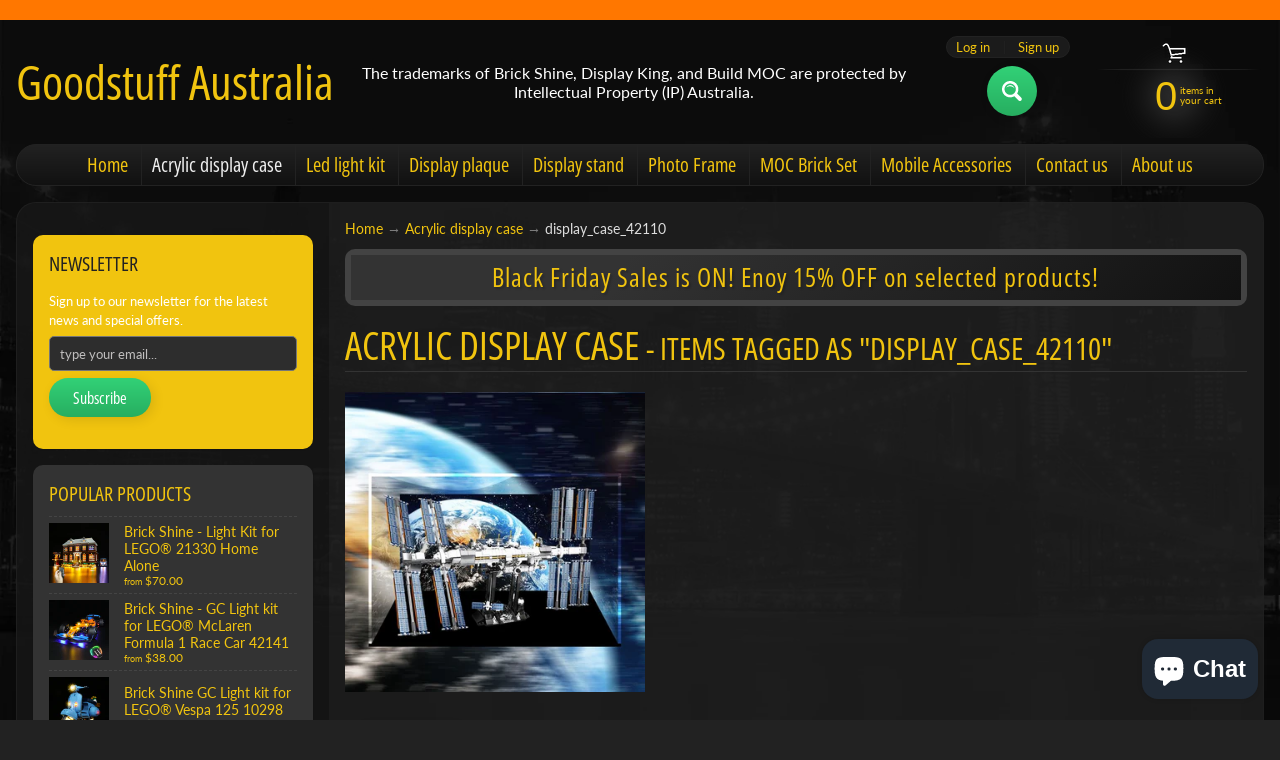

--- FILE ---
content_type: text/html; charset=utf-8
request_url: https://goodstuffaustralia.com.au/collections/display-case-for-lego-sets/display_case_42110
body_size: 39097
content:
<!DOCTYPE html>
<html class="no-js" lang="en">
<head>
<meta name="google-site-verification" content="IQW38HutnbzQrYVdOIQHs2Zo7Y_ki0NWDbeU3ZbNW78" />
<meta charset="utf-8" />
<meta http-equiv="X-UA-Compatible" content="IE=edge" />  
<meta name="viewport" content="width=device-width, initial-scale=1.0, height=device-height, minimum-scale=1.0, user-scalable=0"> 
 

  
 


    <title>Acrylic display case | display_case_42110 | Goodstuff Australia</title> 





		
		
			<meta name="description" content="Acrylic display case - We sell LEGO accessory products, including custom acrylic display cases, LEGO light kits, LEGO display stands, LEGO display plaques, and more. Click her..." />
		
	


<link rel="canonical" href="https://goodstuffaustralia.com.au/collections/display-case-for-lego-sets/display_case_42110" /> 
<!-- /snippets/social-meta-tags.liquid -->
<meta property="og:site_name" content="Goodstuff Australia">
<meta property="og:url" content="https://goodstuffaustralia.com.au/collections/display-case-for-lego-sets/display_case_42110">
<meta property="og:title" content="Acrylic display case">
<meta property="og:type" content="website">
<meta property="og:description" content="We sell LEGO accessory products, including custom acrylic display cases, LEGO light kits, LEGO display stands, LEGO display plaques, and more. Click here to purchase!">





<meta name="twitter:card" content="summary_large_image">
<meta name="twitter:title" content="Acrylic display case">
<meta name="twitter:description" content="We sell LEGO accessory products, including custom acrylic display cases, LEGO light kits, LEGO display stands, LEGO display plaques, and more. Click here to purchase!">

<link href="//goodstuffaustralia.com.au/cdn/shop/t/6/assets/styles.css?v=13940210796166740961763767294" rel="stylesheet" type="text/css" media="all" />  

<script>
  window.Sunrise = window.Sunrise || {};
  Sunrise.strings = {
    add_to_cart: "Add to Cart",
    sold_out: "Out of stock",
    unavailable: "Unavailable",
    money_format_json: "${{amount}}",
    money_format: "${{amount}}",
    money_with_currency_format_json: "${{amount}} AUD",
    money_with_currency_format: "${{amount}} AUD",
    shop_currency: "AUD",
    locale: "en",
    locale_json: "en",
    customer_accounts_enabled: true,
    customer_logged_in: false,
    addressError: "Error looking up that address",
    addressNoResults: "No results for that address",
    addressQueryLimit: "You have exceeded the Google API usage limit. Consider upgrading to a \u003ca href=\"https:\/\/developers.google.com\/maps\/premium\/usage-limits\"\u003ePremium Plan\u003c\/a\u003e.",
    authError: "There was a problem authenticating your Google Maps account.",
    loading: "Loading",
    one_result_found: "1 result found",
    number_of_results_found: "[results_count] results found",
    number_of_results: "[result_number] of [results_count]"
  };
  window.theme = {
    info: {
      name: "Sunrise"
    },
    settings: {
      predictiveSearchEnabled: true,
      predictiveSearchShowPrice: false,
      predictiveSearchShowVendor: false,
      predictiveSearchType: "products"
    }
  };
  window.routes = {
    rootUrl: "\/",
    searchUrl: "\/search"
  };
</script><script src="//goodstuffaustralia.com.au/cdn/shop/t/6/assets/lazysizes.js?v=11224823923325787921594029011" async="async"></script>
<script src="//goodstuffaustralia.com.au/cdn/shop/t/6/assets/vendor.js?v=150847571458054499851594029003" type="text/javascript"></script> 
<script src="//goodstuffaustralia.com.au/cdn/shop/t/6/assets/theme.js?v=164944752892184343261594029021" type="text/javascript"></script> 

<script>window.performance && window.performance.mark && window.performance.mark('shopify.content_for_header.start');</script><meta name="google-site-verification" content="wdJwcKMVEkTjKHr5ExT5aHuZgeHTreeiKxCKeqLbW3M">
<meta name="facebook-domain-verification" content="pf10tajbs7a6sucsfuxpd5hfzkdvkl">
<meta name="google-site-verification" content="fTCB0ll4sj6rryEJKKVK1ekDTJ_-Cj1WMdCQbMW8etM">
<meta id="shopify-digital-wallet" name="shopify-digital-wallet" content="/29563125839/digital_wallets/dialog">
<meta name="shopify-checkout-api-token" content="606c3ca37adc001f06a10ca270109064">
<meta id="in-context-paypal-metadata" data-shop-id="29563125839" data-venmo-supported="false" data-environment="production" data-locale="en_US" data-paypal-v4="true" data-currency="AUD">
<link rel="alternate" type="application/atom+xml" title="Feed" href="/collections/display-case-for-lego-sets/display_case_42110.atom" />
<link rel="alternate" type="application/json+oembed" href="https://goodstuffaustralia.com.au/collections/display-case-for-lego-sets/display_case_42110.oembed">
<script async="async" src="/checkouts/internal/preloads.js?locale=en-AU"></script>
<link rel="preconnect" href="https://shop.app" crossorigin="anonymous">
<script async="async" src="https://shop.app/checkouts/internal/preloads.js?locale=en-AU&shop_id=29563125839" crossorigin="anonymous"></script>
<script id="apple-pay-shop-capabilities" type="application/json">{"shopId":29563125839,"countryCode":"AU","currencyCode":"AUD","merchantCapabilities":["supports3DS"],"merchantId":"gid:\/\/shopify\/Shop\/29563125839","merchantName":"Goodstuff Australia","requiredBillingContactFields":["postalAddress","email"],"requiredShippingContactFields":["postalAddress","email"],"shippingType":"shipping","supportedNetworks":["visa","masterCard","amex","jcb"],"total":{"type":"pending","label":"Goodstuff Australia","amount":"1.00"},"shopifyPaymentsEnabled":true,"supportsSubscriptions":true}</script>
<script id="shopify-features" type="application/json">{"accessToken":"606c3ca37adc001f06a10ca270109064","betas":["rich-media-storefront-analytics"],"domain":"goodstuffaustralia.com.au","predictiveSearch":true,"shopId":29563125839,"locale":"en"}</script>
<script>var Shopify = Shopify || {};
Shopify.shop = "goodstuff-australia.myshopify.com";
Shopify.locale = "en";
Shopify.currency = {"active":"AUD","rate":"1.0"};
Shopify.country = "AU";
Shopify.theme = {"name":"Sunrise","id":82851594319,"schema_name":"Sunrise","schema_version":"8.04.04","theme_store_id":57,"role":"main"};
Shopify.theme.handle = "null";
Shopify.theme.style = {"id":null,"handle":null};
Shopify.cdnHost = "goodstuffaustralia.com.au/cdn";
Shopify.routes = Shopify.routes || {};
Shopify.routes.root = "/";</script>
<script type="module">!function(o){(o.Shopify=o.Shopify||{}).modules=!0}(window);</script>
<script>!function(o){function n(){var o=[];function n(){o.push(Array.prototype.slice.apply(arguments))}return n.q=o,n}var t=o.Shopify=o.Shopify||{};t.loadFeatures=n(),t.autoloadFeatures=n()}(window);</script>
<script>
  window.ShopifyPay = window.ShopifyPay || {};
  window.ShopifyPay.apiHost = "shop.app\/pay";
  window.ShopifyPay.redirectState = null;
</script>
<script id="shop-js-analytics" type="application/json">{"pageType":"collection"}</script>
<script defer="defer" async type="module" src="//goodstuffaustralia.com.au/cdn/shopifycloud/shop-js/modules/v2/client.init-shop-cart-sync_BT-GjEfc.en.esm.js"></script>
<script defer="defer" async type="module" src="//goodstuffaustralia.com.au/cdn/shopifycloud/shop-js/modules/v2/chunk.common_D58fp_Oc.esm.js"></script>
<script defer="defer" async type="module" src="//goodstuffaustralia.com.au/cdn/shopifycloud/shop-js/modules/v2/chunk.modal_xMitdFEc.esm.js"></script>
<script type="module">
  await import("//goodstuffaustralia.com.au/cdn/shopifycloud/shop-js/modules/v2/client.init-shop-cart-sync_BT-GjEfc.en.esm.js");
await import("//goodstuffaustralia.com.au/cdn/shopifycloud/shop-js/modules/v2/chunk.common_D58fp_Oc.esm.js");
await import("//goodstuffaustralia.com.au/cdn/shopifycloud/shop-js/modules/v2/chunk.modal_xMitdFEc.esm.js");

  window.Shopify.SignInWithShop?.initShopCartSync?.({"fedCMEnabled":true,"windoidEnabled":true});

</script>
<script>
  window.Shopify = window.Shopify || {};
  if (!window.Shopify.featureAssets) window.Shopify.featureAssets = {};
  window.Shopify.featureAssets['shop-js'] = {"shop-cart-sync":["modules/v2/client.shop-cart-sync_DZOKe7Ll.en.esm.js","modules/v2/chunk.common_D58fp_Oc.esm.js","modules/v2/chunk.modal_xMitdFEc.esm.js"],"init-fed-cm":["modules/v2/client.init-fed-cm_B6oLuCjv.en.esm.js","modules/v2/chunk.common_D58fp_Oc.esm.js","modules/v2/chunk.modal_xMitdFEc.esm.js"],"shop-cash-offers":["modules/v2/client.shop-cash-offers_D2sdYoxE.en.esm.js","modules/v2/chunk.common_D58fp_Oc.esm.js","modules/v2/chunk.modal_xMitdFEc.esm.js"],"shop-login-button":["modules/v2/client.shop-login-button_QeVjl5Y3.en.esm.js","modules/v2/chunk.common_D58fp_Oc.esm.js","modules/v2/chunk.modal_xMitdFEc.esm.js"],"pay-button":["modules/v2/client.pay-button_DXTOsIq6.en.esm.js","modules/v2/chunk.common_D58fp_Oc.esm.js","modules/v2/chunk.modal_xMitdFEc.esm.js"],"shop-button":["modules/v2/client.shop-button_DQZHx9pm.en.esm.js","modules/v2/chunk.common_D58fp_Oc.esm.js","modules/v2/chunk.modal_xMitdFEc.esm.js"],"avatar":["modules/v2/client.avatar_BTnouDA3.en.esm.js"],"init-windoid":["modules/v2/client.init-windoid_CR1B-cfM.en.esm.js","modules/v2/chunk.common_D58fp_Oc.esm.js","modules/v2/chunk.modal_xMitdFEc.esm.js"],"init-shop-for-new-customer-accounts":["modules/v2/client.init-shop-for-new-customer-accounts_C_vY_xzh.en.esm.js","modules/v2/client.shop-login-button_QeVjl5Y3.en.esm.js","modules/v2/chunk.common_D58fp_Oc.esm.js","modules/v2/chunk.modal_xMitdFEc.esm.js"],"init-shop-email-lookup-coordinator":["modules/v2/client.init-shop-email-lookup-coordinator_BI7n9ZSv.en.esm.js","modules/v2/chunk.common_D58fp_Oc.esm.js","modules/v2/chunk.modal_xMitdFEc.esm.js"],"init-shop-cart-sync":["modules/v2/client.init-shop-cart-sync_BT-GjEfc.en.esm.js","modules/v2/chunk.common_D58fp_Oc.esm.js","modules/v2/chunk.modal_xMitdFEc.esm.js"],"shop-toast-manager":["modules/v2/client.shop-toast-manager_DiYdP3xc.en.esm.js","modules/v2/chunk.common_D58fp_Oc.esm.js","modules/v2/chunk.modal_xMitdFEc.esm.js"],"init-customer-accounts":["modules/v2/client.init-customer-accounts_D9ZNqS-Q.en.esm.js","modules/v2/client.shop-login-button_QeVjl5Y3.en.esm.js","modules/v2/chunk.common_D58fp_Oc.esm.js","modules/v2/chunk.modal_xMitdFEc.esm.js"],"init-customer-accounts-sign-up":["modules/v2/client.init-customer-accounts-sign-up_iGw4briv.en.esm.js","modules/v2/client.shop-login-button_QeVjl5Y3.en.esm.js","modules/v2/chunk.common_D58fp_Oc.esm.js","modules/v2/chunk.modal_xMitdFEc.esm.js"],"shop-follow-button":["modules/v2/client.shop-follow-button_CqMgW2wH.en.esm.js","modules/v2/chunk.common_D58fp_Oc.esm.js","modules/v2/chunk.modal_xMitdFEc.esm.js"],"checkout-modal":["modules/v2/client.checkout-modal_xHeaAweL.en.esm.js","modules/v2/chunk.common_D58fp_Oc.esm.js","modules/v2/chunk.modal_xMitdFEc.esm.js"],"shop-login":["modules/v2/client.shop-login_D91U-Q7h.en.esm.js","modules/v2/chunk.common_D58fp_Oc.esm.js","modules/v2/chunk.modal_xMitdFEc.esm.js"],"lead-capture":["modules/v2/client.lead-capture_BJmE1dJe.en.esm.js","modules/v2/chunk.common_D58fp_Oc.esm.js","modules/v2/chunk.modal_xMitdFEc.esm.js"],"payment-terms":["modules/v2/client.payment-terms_Ci9AEqFq.en.esm.js","modules/v2/chunk.common_D58fp_Oc.esm.js","modules/v2/chunk.modal_xMitdFEc.esm.js"]};
</script>
<script>(function() {
  var isLoaded = false;
  function asyncLoad() {
    if (isLoaded) return;
    isLoaded = true;
    var urls = ["\/\/www.powr.io\/powr.js?powr-token=goodstuff-australia.myshopify.com\u0026external-type=shopify\u0026shop=goodstuff-australia.myshopify.com","https:\/\/intg.snapchat.com\/shopify\/shopify-scevent-init.js?id=26ed7333-4582-4803-8c2d-7b1b319781ff\u0026shop=goodstuff-australia.myshopify.com"];
    for (var i = 0; i < urls.length; i++) {
      var s = document.createElement('script');
      s.type = 'text/javascript';
      s.async = true;
      s.src = urls[i];
      var x = document.getElementsByTagName('script')[0];
      x.parentNode.insertBefore(s, x);
    }
  };
  if(window.attachEvent) {
    window.attachEvent('onload', asyncLoad);
  } else {
    window.addEventListener('load', asyncLoad, false);
  }
})();</script>
<script id="__st">var __st={"a":29563125839,"offset":39600,"reqid":"fb39be42-1fb3-4f53-8362-2bcecab354aa-1769248087","pageurl":"goodstuffaustralia.com.au\/collections\/display-case-for-lego-sets\/display_case_42110","u":"0391964d08f9","p":"collection","rtyp":"collection","rid":170549051471};</script>
<script>window.ShopifyPaypalV4VisibilityTracking = true;</script>
<script id="captcha-bootstrap">!function(){'use strict';const t='contact',e='account',n='new_comment',o=[[t,t],['blogs',n],['comments',n],[t,'customer']],c=[[e,'customer_login'],[e,'guest_login'],[e,'recover_customer_password'],[e,'create_customer']],r=t=>t.map((([t,e])=>`form[action*='/${t}']:not([data-nocaptcha='true']) input[name='form_type'][value='${e}']`)).join(','),a=t=>()=>t?[...document.querySelectorAll(t)].map((t=>t.form)):[];function s(){const t=[...o],e=r(t);return a(e)}const i='password',u='form_key',d=['recaptcha-v3-token','g-recaptcha-response','h-captcha-response',i],f=()=>{try{return window.sessionStorage}catch{return}},m='__shopify_v',_=t=>t.elements[u];function p(t,e,n=!1){try{const o=window.sessionStorage,c=JSON.parse(o.getItem(e)),{data:r}=function(t){const{data:e,action:n}=t;return t[m]||n?{data:e,action:n}:{data:t,action:n}}(c);for(const[e,n]of Object.entries(r))t.elements[e]&&(t.elements[e].value=n);n&&o.removeItem(e)}catch(o){console.error('form repopulation failed',{error:o})}}const l='form_type',E='cptcha';function T(t){t.dataset[E]=!0}const w=window,h=w.document,L='Shopify',v='ce_forms',y='captcha';let A=!1;((t,e)=>{const n=(g='f06e6c50-85a8-45c8-87d0-21a2b65856fe',I='https://cdn.shopify.com/shopifycloud/storefront-forms-hcaptcha/ce_storefront_forms_captcha_hcaptcha.v1.5.2.iife.js',D={infoText:'Protected by hCaptcha',privacyText:'Privacy',termsText:'Terms'},(t,e,n)=>{const o=w[L][v],c=o.bindForm;if(c)return c(t,g,e,D).then(n);var r;o.q.push([[t,g,e,D],n]),r=I,A||(h.body.append(Object.assign(h.createElement('script'),{id:'captcha-provider',async:!0,src:r})),A=!0)});var g,I,D;w[L]=w[L]||{},w[L][v]=w[L][v]||{},w[L][v].q=[],w[L][y]=w[L][y]||{},w[L][y].protect=function(t,e){n(t,void 0,e),T(t)},Object.freeze(w[L][y]),function(t,e,n,w,h,L){const[v,y,A,g]=function(t,e,n){const i=e?o:[],u=t?c:[],d=[...i,...u],f=r(d),m=r(i),_=r(d.filter((([t,e])=>n.includes(e))));return[a(f),a(m),a(_),s()]}(w,h,L),I=t=>{const e=t.target;return e instanceof HTMLFormElement?e:e&&e.form},D=t=>v().includes(t);t.addEventListener('submit',(t=>{const e=I(t);if(!e)return;const n=D(e)&&!e.dataset.hcaptchaBound&&!e.dataset.recaptchaBound,o=_(e),c=g().includes(e)&&(!o||!o.value);(n||c)&&t.preventDefault(),c&&!n&&(function(t){try{if(!f())return;!function(t){const e=f();if(!e)return;const n=_(t);if(!n)return;const o=n.value;o&&e.removeItem(o)}(t);const e=Array.from(Array(32),(()=>Math.random().toString(36)[2])).join('');!function(t,e){_(t)||t.append(Object.assign(document.createElement('input'),{type:'hidden',name:u})),t.elements[u].value=e}(t,e),function(t,e){const n=f();if(!n)return;const o=[...t.querySelectorAll(`input[type='${i}']`)].map((({name:t})=>t)),c=[...d,...o],r={};for(const[a,s]of new FormData(t).entries())c.includes(a)||(r[a]=s);n.setItem(e,JSON.stringify({[m]:1,action:t.action,data:r}))}(t,e)}catch(e){console.error('failed to persist form',e)}}(e),e.submit())}));const S=(t,e)=>{t&&!t.dataset[E]&&(n(t,e.some((e=>e===t))),T(t))};for(const o of['focusin','change'])t.addEventListener(o,(t=>{const e=I(t);D(e)&&S(e,y())}));const B=e.get('form_key'),M=e.get(l),P=B&&M;t.addEventListener('DOMContentLoaded',(()=>{const t=y();if(P)for(const e of t)e.elements[l].value===M&&p(e,B);[...new Set([...A(),...v().filter((t=>'true'===t.dataset.shopifyCaptcha))])].forEach((e=>S(e,t)))}))}(h,new URLSearchParams(w.location.search),n,t,e,['guest_login'])})(!0,!0)}();</script>
<script integrity="sha256-4kQ18oKyAcykRKYeNunJcIwy7WH5gtpwJnB7kiuLZ1E=" data-source-attribution="shopify.loadfeatures" defer="defer" src="//goodstuffaustralia.com.au/cdn/shopifycloud/storefront/assets/storefront/load_feature-a0a9edcb.js" crossorigin="anonymous"></script>
<script crossorigin="anonymous" defer="defer" src="//goodstuffaustralia.com.au/cdn/shopifycloud/storefront/assets/shopify_pay/storefront-65b4c6d7.js?v=20250812"></script>
<script data-source-attribution="shopify.dynamic_checkout.dynamic.init">var Shopify=Shopify||{};Shopify.PaymentButton=Shopify.PaymentButton||{isStorefrontPortableWallets:!0,init:function(){window.Shopify.PaymentButton.init=function(){};var t=document.createElement("script");t.src="https://goodstuffaustralia.com.au/cdn/shopifycloud/portable-wallets/latest/portable-wallets.en.js",t.type="module",document.head.appendChild(t)}};
</script>
<script data-source-attribution="shopify.dynamic_checkout.buyer_consent">
  function portableWalletsHideBuyerConsent(e){var t=document.getElementById("shopify-buyer-consent"),n=document.getElementById("shopify-subscription-policy-button");t&&n&&(t.classList.add("hidden"),t.setAttribute("aria-hidden","true"),n.removeEventListener("click",e))}function portableWalletsShowBuyerConsent(e){var t=document.getElementById("shopify-buyer-consent"),n=document.getElementById("shopify-subscription-policy-button");t&&n&&(t.classList.remove("hidden"),t.removeAttribute("aria-hidden"),n.addEventListener("click",e))}window.Shopify?.PaymentButton&&(window.Shopify.PaymentButton.hideBuyerConsent=portableWalletsHideBuyerConsent,window.Shopify.PaymentButton.showBuyerConsent=portableWalletsShowBuyerConsent);
</script>
<script data-source-attribution="shopify.dynamic_checkout.cart.bootstrap">document.addEventListener("DOMContentLoaded",(function(){function t(){return document.querySelector("shopify-accelerated-checkout-cart, shopify-accelerated-checkout")}if(t())Shopify.PaymentButton.init();else{new MutationObserver((function(e,n){t()&&(Shopify.PaymentButton.init(),n.disconnect())})).observe(document.body,{childList:!0,subtree:!0})}}));
</script>
<link id="shopify-accelerated-checkout-styles" rel="stylesheet" media="screen" href="https://goodstuffaustralia.com.au/cdn/shopifycloud/portable-wallets/latest/accelerated-checkout-backwards-compat.css" crossorigin="anonymous">
<style id="shopify-accelerated-checkout-cart">
        #shopify-buyer-consent {
  margin-top: 1em;
  display: inline-block;
  width: 100%;
}

#shopify-buyer-consent.hidden {
  display: none;
}

#shopify-subscription-policy-button {
  background: none;
  border: none;
  padding: 0;
  text-decoration: underline;
  font-size: inherit;
  cursor: pointer;
}

#shopify-subscription-policy-button::before {
  box-shadow: none;
}

      </style>

<script>window.performance && window.performance.mark && window.performance.mark('shopify.content_for_header.end');</script>
<script src="https://cdn.shopify.com/extensions/e8878072-2f6b-4e89-8082-94b04320908d/inbox-1254/assets/inbox-chat-loader.js" type="text/javascript" defer="defer"></script>
<meta property="og:image" content="https://cdn.shopify.com/s/files/1/0295/6312/5839/collections/10262-displaycase-3.jpg?v=1596955520" />
<meta property="og:image:secure_url" content="https://cdn.shopify.com/s/files/1/0295/6312/5839/collections/10262-displaycase-3.jpg?v=1596955520" />
<meta property="og:image:width" content="749" />
<meta property="og:image:height" content="749" />
<meta property="og:image:alt" content="Acrylic display case" />
<link href="https://monorail-edge.shopifysvc.com" rel="dns-prefetch">
<script>(function(){if ("sendBeacon" in navigator && "performance" in window) {try {var session_token_from_headers = performance.getEntriesByType('navigation')[0].serverTiming.find(x => x.name == '_s').description;} catch {var session_token_from_headers = undefined;}var session_cookie_matches = document.cookie.match(/_shopify_s=([^;]*)/);var session_token_from_cookie = session_cookie_matches && session_cookie_matches.length === 2 ? session_cookie_matches[1] : "";var session_token = session_token_from_headers || session_token_from_cookie || "";function handle_abandonment_event(e) {var entries = performance.getEntries().filter(function(entry) {return /monorail-edge.shopifysvc.com/.test(entry.name);});if (!window.abandonment_tracked && entries.length === 0) {window.abandonment_tracked = true;var currentMs = Date.now();var navigation_start = performance.timing.navigationStart;var payload = {shop_id: 29563125839,url: window.location.href,navigation_start,duration: currentMs - navigation_start,session_token,page_type: "collection"};window.navigator.sendBeacon("https://monorail-edge.shopifysvc.com/v1/produce", JSON.stringify({schema_id: "online_store_buyer_site_abandonment/1.1",payload: payload,metadata: {event_created_at_ms: currentMs,event_sent_at_ms: currentMs}}));}}window.addEventListener('pagehide', handle_abandonment_event);}}());</script>
<script id="web-pixels-manager-setup">(function e(e,d,r,n,o){if(void 0===o&&(o={}),!Boolean(null===(a=null===(i=window.Shopify)||void 0===i?void 0:i.analytics)||void 0===a?void 0:a.replayQueue)){var i,a;window.Shopify=window.Shopify||{};var t=window.Shopify;t.analytics=t.analytics||{};var s=t.analytics;s.replayQueue=[],s.publish=function(e,d,r){return s.replayQueue.push([e,d,r]),!0};try{self.performance.mark("wpm:start")}catch(e){}var l=function(){var e={modern:/Edge?\/(1{2}[4-9]|1[2-9]\d|[2-9]\d{2}|\d{4,})\.\d+(\.\d+|)|Firefox\/(1{2}[4-9]|1[2-9]\d|[2-9]\d{2}|\d{4,})\.\d+(\.\d+|)|Chrom(ium|e)\/(9{2}|\d{3,})\.\d+(\.\d+|)|(Maci|X1{2}).+ Version\/(15\.\d+|(1[6-9]|[2-9]\d|\d{3,})\.\d+)([,.]\d+|)( \(\w+\)|)( Mobile\/\w+|) Safari\/|Chrome.+OPR\/(9{2}|\d{3,})\.\d+\.\d+|(CPU[ +]OS|iPhone[ +]OS|CPU[ +]iPhone|CPU IPhone OS|CPU iPad OS)[ +]+(15[._]\d+|(1[6-9]|[2-9]\d|\d{3,})[._]\d+)([._]\d+|)|Android:?[ /-](13[3-9]|1[4-9]\d|[2-9]\d{2}|\d{4,})(\.\d+|)(\.\d+|)|Android.+Firefox\/(13[5-9]|1[4-9]\d|[2-9]\d{2}|\d{4,})\.\d+(\.\d+|)|Android.+Chrom(ium|e)\/(13[3-9]|1[4-9]\d|[2-9]\d{2}|\d{4,})\.\d+(\.\d+|)|SamsungBrowser\/([2-9]\d|\d{3,})\.\d+/,legacy:/Edge?\/(1[6-9]|[2-9]\d|\d{3,})\.\d+(\.\d+|)|Firefox\/(5[4-9]|[6-9]\d|\d{3,})\.\d+(\.\d+|)|Chrom(ium|e)\/(5[1-9]|[6-9]\d|\d{3,})\.\d+(\.\d+|)([\d.]+$|.*Safari\/(?![\d.]+ Edge\/[\d.]+$))|(Maci|X1{2}).+ Version\/(10\.\d+|(1[1-9]|[2-9]\d|\d{3,})\.\d+)([,.]\d+|)( \(\w+\)|)( Mobile\/\w+|) Safari\/|Chrome.+OPR\/(3[89]|[4-9]\d|\d{3,})\.\d+\.\d+|(CPU[ +]OS|iPhone[ +]OS|CPU[ +]iPhone|CPU IPhone OS|CPU iPad OS)[ +]+(10[._]\d+|(1[1-9]|[2-9]\d|\d{3,})[._]\d+)([._]\d+|)|Android:?[ /-](13[3-9]|1[4-9]\d|[2-9]\d{2}|\d{4,})(\.\d+|)(\.\d+|)|Mobile Safari.+OPR\/([89]\d|\d{3,})\.\d+\.\d+|Android.+Firefox\/(13[5-9]|1[4-9]\d|[2-9]\d{2}|\d{4,})\.\d+(\.\d+|)|Android.+Chrom(ium|e)\/(13[3-9]|1[4-9]\d|[2-9]\d{2}|\d{4,})\.\d+(\.\d+|)|Android.+(UC? ?Browser|UCWEB|U3)[ /]?(15\.([5-9]|\d{2,})|(1[6-9]|[2-9]\d|\d{3,})\.\d+)\.\d+|SamsungBrowser\/(5\.\d+|([6-9]|\d{2,})\.\d+)|Android.+MQ{2}Browser\/(14(\.(9|\d{2,})|)|(1[5-9]|[2-9]\d|\d{3,})(\.\d+|))(\.\d+|)|K[Aa][Ii]OS\/(3\.\d+|([4-9]|\d{2,})\.\d+)(\.\d+|)/},d=e.modern,r=e.legacy,n=navigator.userAgent;return n.match(d)?"modern":n.match(r)?"legacy":"unknown"}(),u="modern"===l?"modern":"legacy",c=(null!=n?n:{modern:"",legacy:""})[u],f=function(e){return[e.baseUrl,"/wpm","/b",e.hashVersion,"modern"===e.buildTarget?"m":"l",".js"].join("")}({baseUrl:d,hashVersion:r,buildTarget:u}),m=function(e){var d=e.version,r=e.bundleTarget,n=e.surface,o=e.pageUrl,i=e.monorailEndpoint;return{emit:function(e){var a=e.status,t=e.errorMsg,s=(new Date).getTime(),l=JSON.stringify({metadata:{event_sent_at_ms:s},events:[{schema_id:"web_pixels_manager_load/3.1",payload:{version:d,bundle_target:r,page_url:o,status:a,surface:n,error_msg:t},metadata:{event_created_at_ms:s}}]});if(!i)return console&&console.warn&&console.warn("[Web Pixels Manager] No Monorail endpoint provided, skipping logging."),!1;try{return self.navigator.sendBeacon.bind(self.navigator)(i,l)}catch(e){}var u=new XMLHttpRequest;try{return u.open("POST",i,!0),u.setRequestHeader("Content-Type","text/plain"),u.send(l),!0}catch(e){return console&&console.warn&&console.warn("[Web Pixels Manager] Got an unhandled error while logging to Monorail."),!1}}}}({version:r,bundleTarget:l,surface:e.surface,pageUrl:self.location.href,monorailEndpoint:e.monorailEndpoint});try{o.browserTarget=l,function(e){var d=e.src,r=e.async,n=void 0===r||r,o=e.onload,i=e.onerror,a=e.sri,t=e.scriptDataAttributes,s=void 0===t?{}:t,l=document.createElement("script"),u=document.querySelector("head"),c=document.querySelector("body");if(l.async=n,l.src=d,a&&(l.integrity=a,l.crossOrigin="anonymous"),s)for(var f in s)if(Object.prototype.hasOwnProperty.call(s,f))try{l.dataset[f]=s[f]}catch(e){}if(o&&l.addEventListener("load",o),i&&l.addEventListener("error",i),u)u.appendChild(l);else{if(!c)throw new Error("Did not find a head or body element to append the script");c.appendChild(l)}}({src:f,async:!0,onload:function(){if(!function(){var e,d;return Boolean(null===(d=null===(e=window.Shopify)||void 0===e?void 0:e.analytics)||void 0===d?void 0:d.initialized)}()){var d=window.webPixelsManager.init(e)||void 0;if(d){var r=window.Shopify.analytics;r.replayQueue.forEach((function(e){var r=e[0],n=e[1],o=e[2];d.publishCustomEvent(r,n,o)})),r.replayQueue=[],r.publish=d.publishCustomEvent,r.visitor=d.visitor,r.initialized=!0}}},onerror:function(){return m.emit({status:"failed",errorMsg:"".concat(f," has failed to load")})},sri:function(e){var d=/^sha384-[A-Za-z0-9+/=]+$/;return"string"==typeof e&&d.test(e)}(c)?c:"",scriptDataAttributes:o}),m.emit({status:"loading"})}catch(e){m.emit({status:"failed",errorMsg:(null==e?void 0:e.message)||"Unknown error"})}}})({shopId: 29563125839,storefrontBaseUrl: "https://goodstuffaustralia.com.au",extensionsBaseUrl: "https://extensions.shopifycdn.com/cdn/shopifycloud/web-pixels-manager",monorailEndpoint: "https://monorail-edge.shopifysvc.com/unstable/produce_batch",surface: "storefront-renderer",enabledBetaFlags: ["2dca8a86"],webPixelsConfigList: [{"id":"780730667","configuration":"{\"config\":\"{\\\"pixel_id\\\":\\\"G-EP86WGSCJ9\\\",\\\"target_country\\\":\\\"AU\\\",\\\"gtag_events\\\":[{\\\"type\\\":\\\"search\\\",\\\"action_label\\\":[\\\"G-EP86WGSCJ9\\\",\\\"AW-10893169571\\\/tUM3CLGKtrgDEKOnosoo\\\"]},{\\\"type\\\":\\\"begin_checkout\\\",\\\"action_label\\\":[\\\"G-EP86WGSCJ9\\\",\\\"AW-10893169571\\\/F9ZlCK6KtrgDEKOnosoo\\\"]},{\\\"type\\\":\\\"view_item\\\",\\\"action_label\\\":[\\\"G-EP86WGSCJ9\\\",\\\"AW-10893169571\\\/Ela3CKiKtrgDEKOnosoo\\\",\\\"MC-HG7DYLG1LE\\\"]},{\\\"type\\\":\\\"purchase\\\",\\\"action_label\\\":[\\\"G-EP86WGSCJ9\\\",\\\"AW-10893169571\\\/ruY-CKWKtrgDEKOnosoo\\\",\\\"MC-HG7DYLG1LE\\\"]},{\\\"type\\\":\\\"page_view\\\",\\\"action_label\\\":[\\\"G-EP86WGSCJ9\\\",\\\"AW-10893169571\\\/YPbeCKKKtrgDEKOnosoo\\\",\\\"MC-HG7DYLG1LE\\\"]},{\\\"type\\\":\\\"add_payment_info\\\",\\\"action_label\\\":[\\\"G-EP86WGSCJ9\\\",\\\"AW-10893169571\\\/y3toCLSKtrgDEKOnosoo\\\"]},{\\\"type\\\":\\\"add_to_cart\\\",\\\"action_label\\\":[\\\"G-EP86WGSCJ9\\\",\\\"AW-10893169571\\\/E6EfCKuKtrgDEKOnosoo\\\"]}],\\\"enable_monitoring_mode\\\":false}\"}","eventPayloadVersion":"v1","runtimeContext":"OPEN","scriptVersion":"b2a88bafab3e21179ed38636efcd8a93","type":"APP","apiClientId":1780363,"privacyPurposes":[],"dataSharingAdjustments":{"protectedCustomerApprovalScopes":["read_customer_address","read_customer_email","read_customer_name","read_customer_personal_data","read_customer_phone"]}},{"id":"753238315","configuration":"{\"pixelCode\":\"CDQRCH3C77UEG07FH3M0\"}","eventPayloadVersion":"v1","runtimeContext":"STRICT","scriptVersion":"22e92c2ad45662f435e4801458fb78cc","type":"APP","apiClientId":4383523,"privacyPurposes":["ANALYTICS","MARKETING","SALE_OF_DATA"],"dataSharingAdjustments":{"protectedCustomerApprovalScopes":["read_customer_address","read_customer_email","read_customer_name","read_customer_personal_data","read_customer_phone"]}},{"id":"299106603","configuration":"{\"pixel_id\":\"1065664437933071\",\"pixel_type\":\"facebook_pixel\",\"metaapp_system_user_token\":\"-\"}","eventPayloadVersion":"v1","runtimeContext":"OPEN","scriptVersion":"ca16bc87fe92b6042fbaa3acc2fbdaa6","type":"APP","apiClientId":2329312,"privacyPurposes":["ANALYTICS","MARKETING","SALE_OF_DATA"],"dataSharingAdjustments":{"protectedCustomerApprovalScopes":["read_customer_address","read_customer_email","read_customer_name","read_customer_personal_data","read_customer_phone"]}},{"id":"175210795","configuration":"{\"tagID\":\"2614459081419\"}","eventPayloadVersion":"v1","runtimeContext":"STRICT","scriptVersion":"18031546ee651571ed29edbe71a3550b","type":"APP","apiClientId":3009811,"privacyPurposes":["ANALYTICS","MARKETING","SALE_OF_DATA"],"dataSharingAdjustments":{"protectedCustomerApprovalScopes":["read_customer_address","read_customer_email","read_customer_name","read_customer_personal_data","read_customer_phone"]}},{"id":"174981419","configuration":"{\"pixelId\":\"26ed7333-4582-4803-8c2d-7b1b319781ff\"}","eventPayloadVersion":"v1","runtimeContext":"STRICT","scriptVersion":"c119f01612c13b62ab52809eb08154bb","type":"APP","apiClientId":2556259,"privacyPurposes":["ANALYTICS","MARKETING","SALE_OF_DATA"],"dataSharingAdjustments":{"protectedCustomerApprovalScopes":["read_customer_address","read_customer_email","read_customer_name","read_customer_personal_data","read_customer_phone"]}},{"id":"shopify-app-pixel","configuration":"{}","eventPayloadVersion":"v1","runtimeContext":"STRICT","scriptVersion":"0450","apiClientId":"shopify-pixel","type":"APP","privacyPurposes":["ANALYTICS","MARKETING"]},{"id":"shopify-custom-pixel","eventPayloadVersion":"v1","runtimeContext":"LAX","scriptVersion":"0450","apiClientId":"shopify-pixel","type":"CUSTOM","privacyPurposes":["ANALYTICS","MARKETING"]}],isMerchantRequest: false,initData: {"shop":{"name":"Goodstuff Australia","paymentSettings":{"currencyCode":"AUD"},"myshopifyDomain":"goodstuff-australia.myshopify.com","countryCode":"AU","storefrontUrl":"https:\/\/goodstuffaustralia.com.au"},"customer":null,"cart":null,"checkout":null,"productVariants":[],"purchasingCompany":null},},"https://goodstuffaustralia.com.au/cdn","fcfee988w5aeb613cpc8e4bc33m6693e112",{"modern":"","legacy":""},{"shopId":"29563125839","storefrontBaseUrl":"https:\/\/goodstuffaustralia.com.au","extensionBaseUrl":"https:\/\/extensions.shopifycdn.com\/cdn\/shopifycloud\/web-pixels-manager","surface":"storefront-renderer","enabledBetaFlags":"[\"2dca8a86\"]","isMerchantRequest":"false","hashVersion":"fcfee988w5aeb613cpc8e4bc33m6693e112","publish":"custom","events":"[[\"page_viewed\",{}],[\"collection_viewed\",{\"collection\":{\"id\":\"170549051471\",\"title\":\"Acrylic display case\",\"productVariants\":[{\"price\":{\"amount\":80.0,\"currencyCode\":\"AUD\"},\"product\":{\"title\":\"Display King - Acrylic display case with screw for LEGO® Land Rover Defender 42110\",\"vendor\":\"Display King\",\"id\":\"6086577258666\",\"untranslatedTitle\":\"Display King - Acrylic display case with screw for LEGO® Land Rover Defender 42110\",\"url\":\"\/products\/display-king-lego-land-rover-defender-42110-display-case-display-case-for-lego-land-rover-defender-42110-australia-seller\",\"type\":\"Toy Building\"},\"id\":\"37610210984106\",\"image\":{\"src\":\"\/\/goodstuffaustralia.com.au\/cdn\/shop\/files\/42110-screw-custom-02.jpg?v=1713194742\"},\"sku\":\"DK-42110-BG\",\"title\":\"W\/T theme background\",\"untranslatedTitle\":\"W\/T theme background\"}]}}]]"});</script><script>
  window.ShopifyAnalytics = window.ShopifyAnalytics || {};
  window.ShopifyAnalytics.meta = window.ShopifyAnalytics.meta || {};
  window.ShopifyAnalytics.meta.currency = 'AUD';
  var meta = {"products":[{"id":6086577258666,"gid":"gid:\/\/shopify\/Product\/6086577258666","vendor":"Display King","type":"Toy Building","handle":"display-king-lego-land-rover-defender-42110-display-case-display-case-for-lego-land-rover-defender-42110-australia-seller","variants":[{"id":37610210984106,"price":8000,"name":"Display King - Acrylic display case with screw for LEGO® Land Rover Defender 42110 - W\/T theme background","public_title":"W\/T theme background","sku":"DK-42110-BG"},{"id":37610211016874,"price":7500,"name":"Display King - Acrylic display case with screw for LEGO® Land Rover Defender 42110 - No background","public_title":"No background","sku":"DK-42110-NB"},{"id":48555358159147,"price":8000,"name":"Display King - Acrylic display case with screw for LEGO® Land Rover Defender 42110 - Custom background","public_title":"Custom background","sku":"DK-42110-CB"}],"remote":false}],"page":{"pageType":"collection","resourceType":"collection","resourceId":170549051471,"requestId":"fb39be42-1fb3-4f53-8362-2bcecab354aa-1769248087"}};
  for (var attr in meta) {
    window.ShopifyAnalytics.meta[attr] = meta[attr];
  }
</script>
<script class="analytics">
  (function () {
    var customDocumentWrite = function(content) {
      var jquery = null;

      if (window.jQuery) {
        jquery = window.jQuery;
      } else if (window.Checkout && window.Checkout.$) {
        jquery = window.Checkout.$;
      }

      if (jquery) {
        jquery('body').append(content);
      }
    };

    var hasLoggedConversion = function(token) {
      if (token) {
        return document.cookie.indexOf('loggedConversion=' + token) !== -1;
      }
      return false;
    }

    var setCookieIfConversion = function(token) {
      if (token) {
        var twoMonthsFromNow = new Date(Date.now());
        twoMonthsFromNow.setMonth(twoMonthsFromNow.getMonth() + 2);

        document.cookie = 'loggedConversion=' + token + '; expires=' + twoMonthsFromNow;
      }
    }

    var trekkie = window.ShopifyAnalytics.lib = window.trekkie = window.trekkie || [];
    if (trekkie.integrations) {
      return;
    }
    trekkie.methods = [
      'identify',
      'page',
      'ready',
      'track',
      'trackForm',
      'trackLink'
    ];
    trekkie.factory = function(method) {
      return function() {
        var args = Array.prototype.slice.call(arguments);
        args.unshift(method);
        trekkie.push(args);
        return trekkie;
      };
    };
    for (var i = 0; i < trekkie.methods.length; i++) {
      var key = trekkie.methods[i];
      trekkie[key] = trekkie.factory(key);
    }
    trekkie.load = function(config) {
      trekkie.config = config || {};
      trekkie.config.initialDocumentCookie = document.cookie;
      var first = document.getElementsByTagName('script')[0];
      var script = document.createElement('script');
      script.type = 'text/javascript';
      script.onerror = function(e) {
        var scriptFallback = document.createElement('script');
        scriptFallback.type = 'text/javascript';
        scriptFallback.onerror = function(error) {
                var Monorail = {
      produce: function produce(monorailDomain, schemaId, payload) {
        var currentMs = new Date().getTime();
        var event = {
          schema_id: schemaId,
          payload: payload,
          metadata: {
            event_created_at_ms: currentMs,
            event_sent_at_ms: currentMs
          }
        };
        return Monorail.sendRequest("https://" + monorailDomain + "/v1/produce", JSON.stringify(event));
      },
      sendRequest: function sendRequest(endpointUrl, payload) {
        // Try the sendBeacon API
        if (window && window.navigator && typeof window.navigator.sendBeacon === 'function' && typeof window.Blob === 'function' && !Monorail.isIos12()) {
          var blobData = new window.Blob([payload], {
            type: 'text/plain'
          });

          if (window.navigator.sendBeacon(endpointUrl, blobData)) {
            return true;
          } // sendBeacon was not successful

        } // XHR beacon

        var xhr = new XMLHttpRequest();

        try {
          xhr.open('POST', endpointUrl);
          xhr.setRequestHeader('Content-Type', 'text/plain');
          xhr.send(payload);
        } catch (e) {
          console.log(e);
        }

        return false;
      },
      isIos12: function isIos12() {
        return window.navigator.userAgent.lastIndexOf('iPhone; CPU iPhone OS 12_') !== -1 || window.navigator.userAgent.lastIndexOf('iPad; CPU OS 12_') !== -1;
      }
    };
    Monorail.produce('monorail-edge.shopifysvc.com',
      'trekkie_storefront_load_errors/1.1',
      {shop_id: 29563125839,
      theme_id: 82851594319,
      app_name: "storefront",
      context_url: window.location.href,
      source_url: "//goodstuffaustralia.com.au/cdn/s/trekkie.storefront.8d95595f799fbf7e1d32231b9a28fd43b70c67d3.min.js"});

        };
        scriptFallback.async = true;
        scriptFallback.src = '//goodstuffaustralia.com.au/cdn/s/trekkie.storefront.8d95595f799fbf7e1d32231b9a28fd43b70c67d3.min.js';
        first.parentNode.insertBefore(scriptFallback, first);
      };
      script.async = true;
      script.src = '//goodstuffaustralia.com.au/cdn/s/trekkie.storefront.8d95595f799fbf7e1d32231b9a28fd43b70c67d3.min.js';
      first.parentNode.insertBefore(script, first);
    };
    trekkie.load(
      {"Trekkie":{"appName":"storefront","development":false,"defaultAttributes":{"shopId":29563125839,"isMerchantRequest":null,"themeId":82851594319,"themeCityHash":"8241646261236022207","contentLanguage":"en","currency":"AUD"},"isServerSideCookieWritingEnabled":true,"monorailRegion":"shop_domain","enabledBetaFlags":["65f19447"]},"Session Attribution":{},"S2S":{"facebookCapiEnabled":true,"source":"trekkie-storefront-renderer","apiClientId":580111}}
    );

    var loaded = false;
    trekkie.ready(function() {
      if (loaded) return;
      loaded = true;

      window.ShopifyAnalytics.lib = window.trekkie;

      var originalDocumentWrite = document.write;
      document.write = customDocumentWrite;
      try { window.ShopifyAnalytics.merchantGoogleAnalytics.call(this); } catch(error) {};
      document.write = originalDocumentWrite;

      window.ShopifyAnalytics.lib.page(null,{"pageType":"collection","resourceType":"collection","resourceId":170549051471,"requestId":"fb39be42-1fb3-4f53-8362-2bcecab354aa-1769248087","shopifyEmitted":true});

      var match = window.location.pathname.match(/checkouts\/(.+)\/(thank_you|post_purchase)/)
      var token = match? match[1]: undefined;
      if (!hasLoggedConversion(token)) {
        setCookieIfConversion(token);
        window.ShopifyAnalytics.lib.track("Viewed Product Category",{"currency":"AUD","category":"Collection: display-case-for-lego-sets","collectionName":"display-case-for-lego-sets","collectionId":170549051471,"nonInteraction":true},undefined,undefined,{"shopifyEmitted":true});
      }
    });


        var eventsListenerScript = document.createElement('script');
        eventsListenerScript.async = true;
        eventsListenerScript.src = "//goodstuffaustralia.com.au/cdn/shopifycloud/storefront/assets/shop_events_listener-3da45d37.js";
        document.getElementsByTagName('head')[0].appendChild(eventsListenerScript);

})();</script>
  <script>
  if (!window.ga || (window.ga && typeof window.ga !== 'function')) {
    window.ga = function ga() {
      (window.ga.q = window.ga.q || []).push(arguments);
      if (window.Shopify && window.Shopify.analytics && typeof window.Shopify.analytics.publish === 'function') {
        window.Shopify.analytics.publish("ga_stub_called", {}, {sendTo: "google_osp_migration"});
      }
      console.error("Shopify's Google Analytics stub called with:", Array.from(arguments), "\nSee https://help.shopify.com/manual/promoting-marketing/pixels/pixel-migration#google for more information.");
    };
    if (window.Shopify && window.Shopify.analytics && typeof window.Shopify.analytics.publish === 'function') {
      window.Shopify.analytics.publish("ga_stub_initialized", {}, {sendTo: "google_osp_migration"});
    }
  }
</script>
<script
  defer
  src="https://goodstuffaustralia.com.au/cdn/shopifycloud/perf-kit/shopify-perf-kit-3.0.4.min.js"
  data-application="storefront-renderer"
  data-shop-id="29563125839"
  data-render-region="gcp-us-east1"
  data-page-type="collection"
  data-theme-instance-id="82851594319"
  data-theme-name="Sunrise"
  data-theme-version="8.04.04"
  data-monorail-region="shop_domain"
  data-resource-timing-sampling-rate="10"
  data-shs="true"
  data-shs-beacon="true"
  data-shs-export-with-fetch="true"
  data-shs-logs-sample-rate="1"
  data-shs-beacon-endpoint="https://goodstuffaustralia.com.au/api/collect"
></script>
</head>

<body id="collection" data-curr-format="${{amount}}" data-shop-currency="AUD">
  <div id="site-wrap">
    <header id="header" class="clearfix" role="banner">  
      <div id="shopify-section-header" class="shopify-section"><style>
#header .logo.img-logo a{max-width:300px;display:inline-block;line-height:1;vertical-align:bottom;} 
#header .logo.img-logo,#header .logo.img-logo h1{font-size:1em;}
.logo.textonly h1,.logo.textonly a{font-size:20px;line-height:1;} 
.logo.textonly a{display:inline-block;}
.top-menu a{font-size:20px;}
.logo.show-header-text{text-align:right;overflow:hidden;}
.logo.show-header-text .logo-wrap{float:left;text-align:left;width:auto;max-width:50%;}
.logo.show-header-text img{max-height:200px;}
.header-text{width:50%;max-width:50%;display:inline-block;padding:10px;text-align:right;}
.header-text p{color:#ffffff;margin:0;font-size:14px;line-height:1.2;}
.flexbox.flexwrap .logo.show-header-text,
.no-js .logo.show-header-text{display:flex;align-items:center;justify-content:center;}
.flexbox.flexwrap .logo.show-header-text .header-text,
.no-js .logo.show-header-text .header-text{max-width:100%;flex:1 1 auto;}
#header .announcement-bar{margin:0 0 1em 0;line-height:1;background:#ff7700;color:#ffffff;padding:10px;font-size:16px;width:100%;}
#header .announcement-bar a{color:#ffffff;}
@media (min-width: 30em){
.header-text p{font-size:16px;}
}
@media (max-width: 30em){
#header .announcement-bar{display:none;}
}
@media (min-width: 50em){
.header-text{text-align:center;}
.logo.textonly h1,.logo.textonly a{font-size:48px;}
.logo.textonly a{display:inline-block;padding:0.15em 0;}
}
</style>


  
    <div class="announcement-bar">
      
      <span></span>
      
    </div>
  


<div class="site-width">
  <div class="row clearfix">
    <div class="logo show-header-text  textonly">
        
      <div class='logo-wrap'>
      <a class="newfont" href="/" title="Goodstuff Australia">
      
        Goodstuff Australia
      
      </a>
      </div>  
      
        <div class="header-text text-center">
          <p>The trademarks of Brick Shine, Display King, and Build MOC are protected by Intellectual Property (IP) Australia.</p>
        </div>
      
    </div>

    <a id="show-search" title="Search" href="/search" class="menu-search button"><svg aria-hidden="true" focusable="false" role="presentation" xmlns="http://www.w3.org/2000/svg" width="24" height="24" viewBox="0 0 24 24"><path d="M23.111 20.058l-4.977-4.977c.965-1.52 1.523-3.322 1.523-5.251 0-5.42-4.409-9.83-9.829-9.83-5.42 0-9.828 4.41-9.828 9.83s4.408 9.83 9.829 9.83c1.834 0 3.552-.505 5.022-1.383l5.021 5.021c2.144 2.141 5.384-1.096 3.239-3.24zm-20.064-10.228c0-3.739 3.043-6.782 6.782-6.782s6.782 3.042 6.782 6.782-3.043 6.782-6.782 6.782-6.782-3.043-6.782-6.782zm2.01-1.764c1.984-4.599 8.664-4.066 9.922.749-2.534-2.974-6.993-3.294-9.922-.749z"/></svg><span class="icon-fallback-text">Search</span></a>
    
    
      <div class="login-top hide-mobile">
        
          <a href="/account/login">Log in</a> | <a href="/account/register">Sign up</a>
                    
      </div>
               

    <div class="cart-info hide-mobile">
      <a href="/cart"><em>0</em> <span>items in your cart</span></a>
    </div>
  </div>

  
  
  
    <nav class="top-menu hide-mobile clearfix" role="navigation" aria-labelledby="Top menu" data-menuchosen="main-menu">
      <ul>
        
          <li class="from-top-menu">
          <a class="newfont" href="/">Home</a>
            
          </li>   
        
          <li class="from-top-menu">
          <a class="newfont active" href="/collections/display-case-for-lego-sets">Acrylic display case</a>
            
          </li>   
        
          <li class="from-top-menu">
          <a class="newfont" href="/collections/lighting-kit-for-lego-sets">Led light kit </a>
            
          </li>   
        
          <li class="from-top-menu">
          <a class="newfont" href="/collections/display-plaque-collection">Display plaque</a>
            
          </li>   
        
          <li class="from-top-menu">
          <a class="newfont" href="/collections/display-stand-for-lego-sets">Display stand</a>
            
          </li>   
        
          <li class="from-top-menu">
          <a class="newfont" href="/collections/acrylic-photo-frame">Photo Frame</a>
            
          </li>   
        
          <li class="from-top-menu">
          <a class="newfont" href="/collections/my-own-creation-moc-brick-sets"> MOC Brick Set</a>
            
          </li>   
        
          <li class="from-top-menu">
          <a class="newfont" href="/collections/mobile-phone-accessories">Mobile Accessories</a>
            
          </li>   
        
          <li class="from-top-menu">
          <a class="newfont" href="/pages/contact-us-1">Contact us</a>
            
          </li>   
        
          <li class="from-top-menu">
          <a class="newfont" href="/pages/about-us">About us</a>
            
          </li>   
        
      </ul>
    </nav>
  

  <nav class="off-canvas-navigation show-mobile newfont js">
    <a href="#menu" class="menu-button"><svg xmlns="http://www.w3.org/2000/svg" width="24" height="24" viewBox="0 0 24 24"><path d="M24 6h-24v-4h24v4zm0 4h-24v4h24v-4zm0 8h-24v4h24v-4z"/></svg><span> Menu</span></a>         
    
      <a href="/account" class="menu-user"><svg xmlns="http://www.w3.org/2000/svg" width="24" height="24" viewBox="0 0 24 24"><path d="M20.822 18.096c-3.439-.794-6.64-1.49-5.09-4.418 4.72-8.912 1.251-13.678-3.732-13.678-5.082 0-8.464 4.949-3.732 13.678 1.597 2.945-1.725 3.641-5.09 4.418-3.073.71-3.188 2.236-3.178 4.904l.004 1h23.99l.004-.969c.012-2.688-.092-4.222-3.176-4.935z"/></svg><span> Account</span></a>        
    
    <a href="/cart" class="menu-cart"><svg xmlns="http://www.w3.org/2000/svg" width="24" height="24" viewBox="0 0 24 24"><path d="M10 19.5c0 .829-.672 1.5-1.5 1.5s-1.5-.671-1.5-1.5c0-.828.672-1.5 1.5-1.5s1.5.672 1.5 1.5zm3.5-1.5c-.828 0-1.5.671-1.5 1.5s.672 1.5 1.5 1.5 1.5-.671 1.5-1.5c0-.828-.672-1.5-1.5-1.5zm1.336-5l1.977-7h-16.813l2.938 7h11.898zm4.969-10l-3.432 12h-12.597l.839 2h13.239l3.474-12h1.929l.743-2h-4.195z"/></svg> <span> Cart</span></a>  
    <a href="/search" class="menu-search"><svg aria-hidden="true" focusable="false" role="presentation" xmlns="http://www.w3.org/2000/svg" width="24" height="24" viewBox="0 0 24 24"><path d="M23.111 20.058l-4.977-4.977c.965-1.52 1.523-3.322 1.523-5.251 0-5.42-4.409-9.83-9.829-9.83-5.42 0-9.828 4.41-9.828 9.83s4.408 9.83 9.829 9.83c1.834 0 3.552-.505 5.022-1.383l5.021 5.021c2.144 2.141 5.384-1.096 3.239-3.24zm-20.064-10.228c0-3.739 3.043-6.782 6.782-6.782s6.782 3.042 6.782 6.782-3.043 6.782-6.782 6.782-6.782-3.043-6.782-6.782zm2.01-1.764c1.984-4.599 8.664-4.066 9.922.749-2.534-2.974-6.993-3.294-9.922-.749z"/></svg></a>
  </nav> 
</div>



  <div role="dialog" aria-modal="true" aria-label="Search" class="search-form-wrap predictive-enabled" id="search-form-top" data-resultcount="0" data-translations='{"products":"Products","pages":"Pages","articles":"Articles","collections":"Collections","searchfor":"Search for"}' tabindex="-1">
    <form action="/search" method="get" class="search-form" role="search">
      <input type="hidden" name="options[prefix]" value="last" aria-hidden="true" />
      <div class="search-form-actions">
        <div class="input-field-wrap">
          <input type="text" name="q" value="" placeholder="Search" role="combobox" aria-autocomplete="list" aria-owns="search-form-top-results" aria-expanded="false" aria-label="Search" aria-haspopup="listbox" class="" autocorrect="off" autocomplete="off" autocapitalize="off" spellcheck="false" />
          <button type="reset" class="search-form-clear" aria-label="Clear search term">
            <svg aria-hidden="true" focusable="false" role="presentation" class="icon icon-close" viewBox="0 0 40 40"><path d="M23.868 20.015L39.117 4.78c1.11-1.108 1.11-2.77 0-3.877-1.109-1.108-2.773-1.108-3.882 0L19.986 16.137 4.737.904C3.628-.204 1.965-.204.856.904c-1.11 1.108-1.11 2.77 0 3.877l15.249 15.234L.855 35.248c-1.108 1.108-1.108 2.77 0 3.877.555.554 1.248.831 1.942.831s1.386-.277 1.94-.83l15.25-15.234 15.248 15.233c.555.554 1.248.831 1.941.831s1.387-.277 1.941-.83c1.11-1.109 1.11-2.77 0-3.878L23.868 20.015z" class="layer"/></svg>
          </button>
          <button type="submit" class="button search-submit" aria-label="Submit">
            <svg aria-hidden="true" focusable="false" role="presentation" xmlns="http://www.w3.org/2000/svg" width="24" height="24" viewBox="0 0 24 24"><path d="M23.111 20.058l-4.977-4.977c.965-1.52 1.523-3.322 1.523-5.251 0-5.42-4.409-9.83-9.829-9.83-5.42 0-9.828 4.41-9.828 9.83s4.408 9.83 9.829 9.83c1.834 0 3.552-.505 5.022-1.383l5.021 5.021c2.144 2.141 5.384-1.096 3.239-3.24zm-20.064-10.228c0-3.739 3.043-6.782 6.782-6.782s6.782 3.042 6.782 6.782-3.043 6.782-6.782 6.782-6.782-3.043-6.782-6.782zm2.01-1.764c1.984-4.599 8.664-4.066 9.922.749-2.534-2.974-6.993-3.294-9.922-.749z"/></svg>
          </button>
        </div>
        <button type="button" class="search-bar-close" aria-label="Close">
           Close
        </button>
      </div>
      <div class="predictive-search-wrapper predictive-search-wrapper-top"></div>
    </form>
  </div>



<script type="application/ld+json">
{
  "@context": "http://schema.org",
  "@type": "Organization",
  "name": "Goodstuff Australia",
  
  "sameAs": [
    "https:\/\/twitter.com\/shopify",
    "https:\/\/www.facebook.com\/shopify",
    "https:\/\/www.pinterest.com\/shopify",
    "https:\/\/instagram.com\/shopify",
    "",
    "",
    "",
    "",
    ""
  ],
  "url": "https:\/\/goodstuffaustralia.com.au"
}
</script>


</div>
    </header>

    <div class="site-width">
      <div id="content">
        <div id="shopify-section-sidebar" class="shopify-section">
<style>
  #side-menu a.newfont{font-size:20px;}
</style>
<section role="complementary" id="sidebar" data-menuchosen="" data-section-id="sidebar" data-section-type="sidebar" data-keep-open="true">
  <nav id="menu" role="navigation" aria-label="Side menu">         

    <ul id="side-menu">
      
      
      
      <div class='side-menu-mobile hide show-mobile'></div>   

             

    

    </ul>         
  </nav>

  

  
    <aside class="subscribe-form">
    <h3>Newsletter</h3>
      <form method="post" action="/contact#contact_form" id="contact_form" accept-charset="UTF-8" class="contact-form"><input type="hidden" name="form_type" value="customer" /><input type="hidden" name="utf8" value="✓" />
        

        
          
            <div class="news-sub-text"><p>Sign up to our newsletter for the latest news and special offers.</p></div>
          
          <fieldset>
              <input type="hidden" name="contact[tags]" value="newsletter">
              <input type="email" value="" placeholder="type your email..." name="contact[email]" class="required email input-text" autocorrect="off" autocapitalize="off" required>
              <button type="submit" class="button" name="commit">Subscribe</button>
            </fieldset>
        
      </form>
    </aside>   
   

   <aside class="top-sellers">
      <h3>Popular products</h3>
      <ul>
        
          
            <li>
              <a href="/products/brick-shine-light-kit-for-lego-21330-home-alone" title="Brick Shine - Light Kit for LEGO® 21330 Home Alone">
                
                 <span class="small-thumb">
                  <img class="lazyload blur-up js" data-src="//goodstuffaustralia.com.au/cdn/shop/products/21330-Remoted-_11_2f7d65c3-cc42-4b61-bcb4-e7e3193c1221_60x60@2x.jpg?v=1636973044" alt="Brick Shine - Light Kit for LEGO® 21330 Home Alone" />
                  <noscript>
                <img class="thumb-image" src="//goodstuffaustralia.com.au/cdn/shop/products/21330-Remoted-_11_2f7d65c3-cc42-4b61-bcb4-e7e3193c1221_60x60@2x.jpg?v=1636973044" alt="" />
              </noscript>
                </span>
                <span class="top-title">
                  Brick Shine - Light Kit for LEGO® 21330 Home Alone
                  <i>
                    
                      
                        <small>from</small> <span class=price-money>$70.00</span>
                      
                                
                  </i>
                </span>
              </a>
            </li>
          
            <li>
              <a href="/products/brick-shine-gc-light-kit-for-lego-mclaren-formula-1-race-car-42141" title="Brick Shine - GC Light kit for LEGO® McLaren Formula 1 Race Car 42141">
                
                 <span class="small-thumb">
                  <img class="lazyload blur-up js" data-src="//goodstuffaustralia.com.au/cdn/shop/files/42141-GC_a0f219b2-f51f-49b9-a0a2-18122ddeb382_60x60@2x.jpg?v=1755783870" alt="Brick Shine - GC Light kit for LEGO® McLaren Formula 1 Race Car 42141" />
                  <noscript>
                <img class="thumb-image" src="//goodstuffaustralia.com.au/cdn/shop/files/42141-GC_a0f219b2-f51f-49b9-a0a2-18122ddeb382_60x60@2x.jpg?v=1755783870" alt="" />
              </noscript>
                </span>
                <span class="top-title">
                  Brick Shine - GC Light kit for LEGO® McLaren Formula 1 Race Car 42141
                  <i>
                    
                      
                        <small>from</small> <span class=price-money>$38.00</span>
                      
                                
                  </i>
                </span>
              </a>
            </li>
          
            <li>
              <a href="/products/brick-shine-gc-light-kit-for-lego-vespa-125-10298" title="Brick Shine GC Light kit for LEGO® Vespa 125 10298">
                
                 <span class="small-thumb">
                  <img class="lazyload blur-up js" data-src="//goodstuffaustralia.com.au/cdn/shop/products/SKU_63ce7bce-dd6b-4ff8-96d9-c8c26340e303_60x60@2x.jpg?v=1755784099" alt="Brick Shine GC Light kit for LEGO® Vespa 125 10298" />
                  <noscript>
                <img class="thumb-image" src="//goodstuffaustralia.com.au/cdn/shop/products/SKU_63ce7bce-dd6b-4ff8-96d9-c8c26340e303_60x60@2x.jpg?v=1755784099" alt="" />
              </noscript>
                </span>
                <span class="top-title">
                  Brick Shine GC Light kit for LEGO® Vespa 125 10298
                  <i>
                    
                      
                        <small>from</small> <span class=price-money>$40.00</span>
                      
                                
                  </i>
                </span>
              </a>
            </li>
          
            <li>
              <a href="/products/display-king-acrylic-display-case-with-lettering-for-lego-21330" title="Display King- Acrylic case for LEGO® Home Alone 21330">
                
                 <span class="small-thumb">
                  <img class="lazyload blur-up js" data-src="//goodstuffaustralia.com.au/cdn/shop/files/w21330-01_60x60@2x.jpg?v=1708170156" alt="Display King- Acrylic case for LEGO® Home Alone 21330" />
                  <noscript>
                <img class="thumb-image" src="//goodstuffaustralia.com.au/cdn/shop/files/w21330-01_60x60@2x.jpg?v=1708170156" alt="" />
              </noscript>
                </span>
                <span class="top-title">
                  Display King- Acrylic case for LEGO® Home Alone 21330
                  <i>
                    
                      
                        <small>from</small> <span class=price-money>$103.00</span>
                      
                                
                  </i>
                </span>
              </a>
            </li>
          
            <li>
              <a href="/products/brick-shine-gc-light-kit-for-lego-bmw-m-1000-rr-42130" title="Brick Shine  GC Light Kit for LEGO® BMW M 1000 RR 42130">
                
                 <span class="small-thumb">
                  <img class="lazyload blur-up js" data-src="//goodstuffaustralia.com.au/cdn/shop/products/42130-Remoted-_1_3f02d9b1-2e67-4b6b-bae9-b6ddc10631cc_60x60@2x.jpg?v=1752729372" alt="Brick Shine  GC Light Kit for LEGO® BMW M 1000 RR 42130" />
                  <noscript>
                <img class="thumb-image" src="//goodstuffaustralia.com.au/cdn/shop/products/42130-Remoted-_1_3f02d9b1-2e67-4b6b-bae9-b6ddc10631cc_60x60@2x.jpg?v=1752729372" alt="" />
              </noscript>
                </span>
                <span class="top-title">
                  Brick Shine  GC Light Kit for LEGO® BMW M 1000 RR 42130
                  <i>
                    
                      
                        <small>from</small> <span class=price-money>$40.00</span>
                      
                                
                  </i>
                </span>
              </a>
            </li>
          
            <li>
              <a href="/products/brick-shine-light-kit-for-lego-titanic-10294" title="Brick Shine - Light Kit for LEGO® Titanic 10294">
                
                 <span class="small-thumb">
                  <img class="lazyload blur-up js" data-src="//goodstuffaustralia.com.au/cdn/shop/products/10294-Advanced-_10_60x60@2x.jpg?v=1639576436" alt="Brick Shine - Light Kit for LEGO® Titanic 10294" />
                  <noscript>
                <img class="thumb-image" src="//goodstuffaustralia.com.au/cdn/shop/products/10294-Advanced-_10_60x60@2x.jpg?v=1639576436" alt="" />
              </noscript>
                </span>
                <span class="top-title">
                  Brick Shine - Light Kit for LEGO® Titanic 10294
                  <i>
                    
                      
                        <small>from</small> <span class=price-money>$80.00</span>
                      
                                
                  </i>
                </span>
              </a>
            </li>
          
            <li>
              <a href="/products/display-king-lego-the-disney-castle-71040-display-case-display-case-for-lego-the-disney-castle-71040-australia-seller" title="Display King - Acrylic display case for Lego The Disney Castle 71040 3mm Thickness dust-Free and Crystal Clear Display case with Screw">
                
                 <span class="small-thumb">
                  <img class="lazyload blur-up js" data-src="//goodstuffaustralia.com.au/cdn/shop/files/71040-screw-01b_60x60@2x.jpg?v=1706432595" alt="Display King - Acrylic display case for Lego The Disney Castle 71040 3mm Thickness dust-Free and Crystal Clear Display case with Screw" />
                  <noscript>
                <img class="thumb-image" src="//goodstuffaustralia.com.au/cdn/shop/files/71040-screw-01b_60x60@2x.jpg?v=1706432595" alt="" />
              </noscript>
                </span>
                <span class="top-title">
                  Display King - Acrylic display case for Lego The Disney Castle 71040 3mm Thickness dust-Free and Crystal Clear Display case with Screw
                  <i>
                    
                      
                        <small>from</small> <span class=price-money>$130.00</span>
                      
                                
                  </i>
                </span>
              </a>
            </li>
          
            <li>
              <a href="/products/display-king-acrylic-display-case-for-lego-hogwarts-wizards-chess-76392" title="Display King - Acrylic  display case with screw for LEGO® Hogwarts Wizard&#39;s Chess 76392">
                
                 <span class="small-thumb">
                  <img class="lazyload blur-up js" data-src="//goodstuffaustralia.com.au/cdn/shop/files/76392-screw-01-0_60x60@2x.jpg?v=1721662211" alt="Display King - Acrylic  display case with screw for LEGO® Hogwarts Wizard&#39;s Chess 76392" />
                  <noscript>
                <img class="thumb-image" src="//goodstuffaustralia.com.au/cdn/shop/files/76392-screw-01-0_60x60@2x.jpg?v=1721662211" alt="" />
              </noscript>
                </span>
                <span class="top-title">
                  Display King - Acrylic  display case with screw for LEGO® Hogwarts Wizard&#39;s Chess 76392
                  <i>
                    
                      
                        <span class=price-money>$85.00</span>
                      
                                
                  </i>
                </span>
              </a>
            </li>
          
            <li>
              <a href="/products/display-king-lego-nasa-apollo-11-lunar-lander-10266-display-case-display-case-for-lego-nasa-apollo-11-lunar-lander-10266-aus-seller" title="Display King - Acrylic display case for Lego® NASA Apollo 11 Lunar Lander10266">
                
                 <span class="small-thumb">
                  <img class="lazyload blur-up js" data-src="//goodstuffaustralia.com.au/cdn/shop/files/w10266-01-background_60x60@2x.jpg?v=1695992730" alt="Display King - Acrylic display case for Lego® NASA Apollo 11 Lunar Lander10266" />
                  <noscript>
                <img class="thumb-image" src="//goodstuffaustralia.com.au/cdn/shop/files/w10266-01-background_60x60@2x.jpg?v=1695992730" alt="" />
              </noscript>
                </span>
                <span class="top-title">
                  Display King - Acrylic display case for Lego® NASA Apollo 11 Lunar Lander10266
                  <i>
                    
                      
                        <small>from</small> <span class=price-money>$46.00</span>
                      
                                
                  </i>
                </span>
              </a>
            </li>
          
            <li>
              <a href="/products/display-king-lego-lamborghini-sian-fkp-37-42115-display-case-display-case-for-lego-lamborghini-sian-fkp-37-42115-australia-seller" title="Display King - Acrylic display case with screw for LEGO® Lamborghini Sián FKP 37 42115">
                
                 <span class="small-thumb">
                  <img class="lazyload blur-up js" data-src="//goodstuffaustralia.com.au/cdn/shop/files/42115-screw-01b-0_60x60@2x.jpg?v=1712012899" alt="Display King - Acrylic display case with screw for LEGO® Lamborghini Sián FKP 37 42115" />
                  <noscript>
                <img class="thumb-image" src="//goodstuffaustralia.com.au/cdn/shop/files/42115-screw-01b-0_60x60@2x.jpg?v=1712012899" alt="" />
              </noscript>
                </span>
                <span class="top-title">
                  Display King - Acrylic display case with screw for LEGO® Lamborghini Sián FKP 37 42115
                  <i>
                    
                      
                        <small>from</small> <span class=price-money>$75.00</span>
                      
                                
                  </i>
                </span>
              </a>
            </li>
          
              
      </ul>
    </aside>
     
</section>          



</div>
        <section role="main" id="main"> 
          
  
  <div class="breadcrumb">
    
      <a href="/" class="homepage-link" title="Back to the home page">Home</a>
      
        
          <span class="separator">&rarr;</span>
          
          <a href="/collections/display-case-for-lego-sets" title="">Acrylic display case</a>
          <span class="separator">&rarr;</span>
          <span class="page-on">display_case_42110</span>
              
      
    
  </div>  

          
            <div id="shopify-section-banner-ad" class="shopify-section">



<style>
  .promo-wide a{
    font-size:4vw;
    padding:10px;display:block;color:#f1c40f;
    background: #333333;
  	background: -moz-linear-gradient(-45deg, #333333 30%, #111111 100%); 
  	background: -webkit-linear-gradient(-45deg, #333333 30%,#111111 100%);
  	background: linear-gradient(135deg, #333333 30%,#111111 100%);
  	filter: progid:DXImageTransform.Microsoft.gradient( startColorstr='#333333', endColorstr='#333333',GradientType=1 );
  }

  .promo-image-only a{padding:0;}
  .promo-wide .placeholder-svg{background:none;}  
  .promo-wide .placeholder-background svg{display:block;}
  
  @media all and (min-width:40em) {
    .promo-wide a{font-size:2vw;}
  }
</style>





  
  

  
  

  
  


  <div class="promo-wide promo-text-only">
    <a href="/"><span class="banner-text">Black Friday Sales is ON!  Enoy 15% OFF on  selected products!</span></a>
    
    <noscript>
      
      <a href="/"><span class="banner-text">Black Friday Sales is ON!  Enoy 15% OFF on  selected products!</span></a>
    </noscript>
    
  </div>






</div>
          
          

<div id="shopify-section-collection-template" class="shopify-section">
















<div class="collection-wrap clearfix show-sidebar" data-section-id="collection-template" data-section-type="collection-template">

   <h1 class="page-title">Acrylic display case<small> - Items tagged as "Display_case_42110"</small></h1>

   
      <div class="collection-desc has-image-only clearfix">
            
          
          
          


<style>#CollectionImage-collection-template--961380352079 {
    max-width: 300.0px;
    max-height: 300px;
  }

  #CollectionImageWrapper-collection-template--961380352079 {
    max-width: 300.0px;
  }
</style>

          
          <div id="CollectionImageWrapper-collection-template--961380352079" class=" coll-image js">
            <div style="padding-top:100.0%;">
              <img id="CollectionImage-collection-template--961380352079"
                   class="collection-image lazyload blur-up"
                   src="//goodstuffaustralia.com.au/cdn/shop/collections/10262-displaycase-3_300x300.jpg?v=1596955520"
                   data-src="//goodstuffaustralia.com.au/cdn/shop/collections/10262-displaycase-3_{width}x.jpg?v=1596955520"
                   data-widths="[90, 120, 150, 180, 360, 480, 600, 750, 940, 1080, 1296]"
                   data-aspectratio="1.0"
                   data-sizes="auto"
                   alt="Acrylic display case"/>
            </div>
          </div>

          <noscript>
            <p><img src="//goodstuffaustralia.com.au/cdn/shop/collections/10262-displaycase-3_1024x1024.jpg?v=1596955520" alt="Acrylic display case" /></p>
          </noscript>
                   
        
        
      </div>
   

     
      <div class="sort-and-filter show-sort js">
         <nav class="coll-tags show-tags clearfix">
            
              <div class="sort-selector">
                <label for="sort-by">Sort by</label> 
                <select class="sort-by" id="sort-by" data-default-sort="manual">
                
                  <option value="manual">Featured</option>
                
                  <option value="best-selling">Best selling</option>
                
                  <option value="title-ascending">Alphabetically, A-Z</option>
                
                  <option value="title-descending">Alphabetically, Z-A</option>
                
                  <option value="price-ascending">Price, low to high</option>
                
                  <option value="price-descending">Price, high to low</option>
                
                  <option value="created-ascending">Date, old to new</option>
                
                  <option value="created-descending">Date, new to old</option>
                
                </select>
              </div>
                
            
               <a class="button" href="#">Filter by...</a>    
            
         </nav>  

         
            
            <div class="tags">
               <a class="" href="/collections/display-case-for-lego-sets/">View all</a>
               
                  <a class="" href="/collections/display-case-for-lego-sets/up-house-43217">"Up' House 43217</a>
               
                  <a class="" href="/collections/display-case-for-lego-sets/10252_volkswagen">10252_Volkswagen</a>
               
                  <a class="" href="/collections/display-case-for-lego-sets/10253">10253</a>
               
                  <a class="" href="/collections/display-case-for-lego-sets/10254">10254</a>
               
                  <a class="" href="/collections/display-case-for-lego-sets/10267">10267</a>
               
                  <a class="" href="/collections/display-case-for-lego-sets/10278">10278</a>
               
                  <a class="" href="/collections/display-case-for-lego-sets/10282">10282</a>
               
                  <a class="" href="/collections/display-case-for-lego-sets/10284">10284</a>
               
                  <a class="" href="/collections/display-case-for-lego-sets/10302">10302</a>
               
                  <a class="" href="/collections/display-case-for-lego-sets/10306">10306</a>
               
                  <a class="" href="/collections/display-case-for-lego-sets/10497">10497</a>
               
                  <a class="" href="/collections/display-case-for-lego-sets/1449-toys-games-building-blocks-construction-toys">1449:Toys & Games > Building Blocks & Construction Toys</a>
               
                  <a class="" href="/collections/display-case-for-lego-sets/1989-batwing-76161">1989 Batwing 76161</a>
               
                  <a class="" href="/collections/display-case-for-lego-sets/21042">21042</a>
               
                  <a class="" href="/collections/display-case-for-lego-sets/21051">21051</a>
               
                  <a class="" href="/collections/display-case-for-lego-sets/21058">21058</a>
               
                  <a class="" href="/collections/display-case-for-lego-sets/21325">21325</a>
               
                  <a class="" href="/collections/display-case-for-lego-sets/21333">21333</a>
               
                  <a class="" href="/collections/display-case-for-lego-sets/21335">21335</a>
               
                  <a class="" href="/collections/display-case-for-lego-sets/21337">21337</a>
               
                  <a class="" href="/collections/display-case-for-lego-sets/31109">31109</a>
               
                  <a class="" href="/collections/display-case-for-lego-sets/40573">40573</a>
               
                  <a class="" href="/collections/display-case-for-lego-sets/41450">41450</a>
               
                  <a class="" href="/collections/display-case-for-lego-sets/42144">42144</a>
               
                  <a class="" href="/collections/display-case-for-lego-sets/42145">42145</a>
               
                  <a class="" href="/collections/display-case-for-lego-sets/70654">70654</a>
               
                  <a class="" href="/collections/display-case-for-lego-sets/71721">71721</a>
               
                  <a class="" href="/collections/display-case-for-lego-sets/71722">71722</a>
               
                  <a class="" href="/collections/display-case-for-lego-sets/71756">71756</a>
               
                  <a class="" href="/collections/display-case-for-lego-sets/71775">71775</a>
               
                  <a class="" href="/collections/display-case-for-lego-sets/75288">75288</a>
               
                  <a class="" href="/collections/display-case-for-lego-sets/75323">75323</a>
               
                  <a class="" href="/collections/display-case-for-lego-sets/75326">75326</a>
               
                  <a class="" href="/collections/display-case-for-lego-sets/75336">75336</a>
               
                  <a class="" href="/collections/display-case-for-lego-sets/75337">75337</a>
               
                  <a class="" href="/collections/display-case-for-lego-sets/75810">75810</a>
               
                  <a class="" href="/collections/display-case-for-lego-sets/76161">76161</a>
               
                  <a class="" href="/collections/display-case-for-lego-sets/76183">76183</a>
               
                  <a class="" href="/collections/display-case-for-lego-sets/76210">76210</a>
               
                  <a class="" href="/collections/display-case-for-lego-sets/76215">76215</a>
               
                  <a class="" href="/collections/display-case-for-lego-sets/76218">76218</a>
               
                  <a class="" href="/collections/display-case-for-lego-sets/76223">76223</a>
               
                  <a class="" href="/collections/display-case-for-lego-sets/76918">76918</a>
               
                  <a class="" href="/collections/display-case-for-lego-sets/80012">80012</a>
               
                  <a class="" href="/collections/display-case-for-lego-sets/80024">80024</a>
               
                  <a class="" href="/collections/display-case-for-lego-sets/80110">80110</a>
               
                  <a class="" href="/collections/display-case-for-lego-sets/911">911</a>
               
                  <a class="" href="/collections/display-case-for-lego-sets/911-10295">911 10295</a>
               
                  <a class="" href="/collections/display-case-for-lego-sets/a-frame-cabin-21338">A-Frame Cabin 21338</a>
               
                  <a class="" href="/collections/display-case-for-lego-sets/acrylic">Acrylic</a>
               
                  <a class="" href="/collections/display-case-for-lego-sets/acrylic-case">Acrylic  case</a>
               
                  <a class="" href="/collections/display-case-for-lego-sets/acrylic-display-case">Acrylic  display case</a>
               
                  <a class="" href="/collections/display-case-for-lego-sets/acrylic">Acrylic -</a>
               
                  <a class="" href="/collections/display-case-for-lego-sets/acrylic-case">Acrylic case</a>
               
                  <a class="" href="/collections/display-case-for-lego-sets/acrylic__lego_wall_e">Acrylic__LEGO_WALL_E</a>
               
                  <a class="" href="/collections/display-case-for-lego-sets/adidas-10282">adidas 10282</a>
               
                  <a class="" href="/collections/display-case-for-lego-sets/adidas-originals-superstar">adidas Originals Superstar</a>
               
                  <a class="" href="/collections/display-case-for-lego-sets/adidas-originals-superstar-10282">adidas Originals Superstar 10282</a>
               
                  <a class="" href="/collections/display-case-for-lego-sets/ahsoka-tanos-t-6-jedi-shuttle-75362">Ahsoka Tano's T-6 Jedi shuttle 75362</a>
               
                  <a class="" href="/collections/display-case-for-lego-sets/airbus-h175">airbus h175</a>
               
                  <a class="" href="/collections/display-case-for-lego-sets/airbus-h175-rescue-helicopter-42145">Airbus H175 Rescue Helicopter 42145</a>
               
                  <a class="" href="/collections/display-case-for-lego-sets/apartments-10292">Apartments 10292</a>
               
                  <a class="" href="/collections/display-case-for-lego-sets/apocalypseburg">APOCALYPSEBURG</a>
               
                  <a class="" href="/collections/display-case-for-lego-sets/apollo_11">Apollo_11</a>
               
                  <a class="" href="/collections/display-case-for-lego-sets/app-controlled-transformation-vehicle-42140">App-Controlled Transformation Vehicle 42140</a>
               
                  <a class="" href="/collections/display-case-for-lego-sets/articulated_hauler">Articulated_Hauler</a>
               
                  <a class="" href="/collections/display-case-for-lego-sets/assembly_square">Assembly_Square</a>
               
                  <a class="" href="/collections/display-case-for-lego-sets/assembly_square_lego">Assembly_Square_Lego</a>
               
                  <a class="" href="/collections/display-case-for-lego-sets/aston_martin">Aston_Martin</a>
               
                  <a class="" href="/collections/display-case-for-lego-sets/at-at-75288">at-at 75288</a>
               
                  <a class="" href="/collections/display-case-for-lego-sets/at-te-walker">at-te walker</a>
               
                  <a class="" href="/collections/display-case-for-lego-sets/at-te-walker-75337">AT-TE Walker 75337</a>
               
                  <a class="" href="/collections/display-case-for-lego-sets/atari">atari</a>
               
                  <a class="" href="/collections/display-case-for-lego-sets/atari-2600-10306">Atari 2600 10306</a>
               
                  <a class="" href="/collections/display-case-for-lego-sets/audi-rs-o-e-tron-42160">Audi Rs O e-tron 42160</a>
               
                  <a class="" href="/collections/display-case-for-lego-sets/avengers">Avengers</a>
               
                  <a class="" href="/collections/display-case-for-lego-sets/baking-competition">Baking Competition</a>
               
                  <a class="" href="/collections/display-case-for-lego-sets/baking-competition-41393">Baking Competition 41393</a>
               
                  <a class="" href="/collections/display-case-for-lego-sets/barcelona">Barcelona</a>
               
                  <a class="" href="/collections/display-case-for-lego-sets/batcave-the-riddler-face-off-76183">Batcave: The Riddler Face-off 76183</a>
               
                  <a class="" href="/collections/display-case-for-lego-sets/batman">batman</a>
               
                  <a class="" href="/collections/display-case-for-lego-sets/batman-construction-figure-and-thebat-pod-bike-76273">Batman Construction Figure and theBat-Pod Bike 76273</a>
               
                  <a class="" href="/collections/display-case-for-lego-sets/batmobile_lego">Batmobile_Lego</a>
               
                  <a class="" href="/collections/display-case-for-lego-sets/batwing-batman-vs-the-joker-76265">Batwing: Batman vs. The Joker 76265</a>
               
                  <a class="" href="/collections/display-case-for-lego-sets/belle-and-the-beasts">Belle and the Beast's</a>
               
                  <a class="" href="/collections/display-case-for-lego-sets/belle-and-the-beasts-castle">Belle and the Beast's Castle</a>
               
                  <a class="" href="/collections/display-case-for-lego-sets/big-ben">Big Ben</a>
               
                  <a class="" href="/collections/display-case-for-lego-sets/bird-of-paradise">Bird of Paradise</a>
               
                  <a class="" href="/collections/display-case-for-lego-sets/black-panther">black panther</a>
               
                  <a class="" href="/collections/display-case-for-lego-sets/black-panther-76215">Black Panther 76215</a>
               
                  <a class="" href="/collections/display-case-for-lego-sets/blacksmith-21325">Blacksmith 21325</a>
               
                  <a class="" href="/collections/display-case-for-lego-sets/boba-fetts">boba fett's</a>
               
                  <a class="" href="/collections/display-case-for-lego-sets/boba-fetts-throne-room">boba fett's throne room</a>
               
                  <a class="" href="/collections/display-case-for-lego-sets/boba-fetts-throne-room-75326">Boba Fett's Throne Room 75326</a>
               
                  <a class="" href="/collections/display-case-for-lego-sets/bonsai-tree">Bonsai Tree</a>
               
                  <a class="" href="/collections/display-case-for-lego-sets/bonsai-tree-10281">Bonsai Tree 10281</a>
               
                  <a class="" href="/collections/display-case-for-lego-sets/bouguet-of-roses-10328">Bouguet of Roses 10328</a>
               
                  <a class="" href="/collections/display-case-for-lego-sets/bounty-71756">Bounty 71756</a>
               
                  <a class="" href="/collections/display-case-for-lego-sets/bugatti-bolide-42151">Bugatti Bolide 42151</a>
               
                  <a class="" href="/collections/display-case-for-lego-sets/bugatti-bolide-agile-blue-42162">Bugatti Bolide Agile Blue 42162</a>
               
                  <a class="" href="/collections/display-case-for-lego-sets/bugatti_chiron">Bugatti_Chiron</a>
               
                  <a class="" href="/collections/display-case-for-lego-sets/bugatti_chiron_42083">Bugatti_Chiron_42083</a>
               
                  <a class="" href="/collections/display-case-for-lego-sets/camp-nou">camp nou</a>
               
                  <a class="" href="/collections/display-case-for-lego-sets/camp-nou-fc-barcelona-10284">Camp Nou - FC Barcelona 10284</a>
               
                  <a class="" href="/collections/display-case-for-lego-sets/camp-nou-10284">camp nou 10284</a>
               
                  <a class="" href="/collections/display-case-for-lego-sets/capitol_building">Capitol_building</a>
               
                  <a class="" href="/collections/display-case-for-lego-sets/captain-americas-shield-76262">Captain America's shield 76262</a>
               
                  <a class="" href="/collections/display-case-for-lego-sets/case">case</a>
               
                  <a class="" href="/collections/display-case-for-lego-sets/case__lego_wall_e">case__LEGO_WALL_E</a>
               
                  <a class="" href="/collections/display-case-for-lego-sets/case_lettering">case_lettering</a>
               
                  <a class="" href="/collections/display-case-for-lego-sets/cases_for__volvo">cases_for__Volvo</a>
               
                  <a class="" href="/collections/display-case-for-lego-sets/castle">Castle</a>
               
                  <a class="" href="/collections/display-case-for-lego-sets/castle-43196">Castle 43196</a>
               
                  <a class="" href="/collections/display-case-for-lego-sets/catamaran-sea-battle">Catamaran Sea Battle</a>
               
                  <a class="" href="/collections/display-case-for-lego-sets/catamaran-sea-battle-71748">Catamaran Sea Battle 71748</a>
               
                  <a class="" href="/collections/display-case-for-lego-sets/central_perk">CENTRAL_PERK</a>
               
                  <a class="" href="/collections/display-case-for-lego-sets/central_perk_21319">CENTRAL_PERK_21319</a>
               
                  <a class="" href="/collections/display-case-for-lego-sets/central_perk_lego">CENTRAL_PERK_Lego</a>
               
                  <a class="" href="/collections/display-case-for-lego-sets/chamber-of-secrets">Chamber of Secrets</a>
               
                  <a class="" href="/collections/display-case-for-lego-sets/chess">Chess</a>
               
                  <a class="" href="/collections/display-case-for-lego-sets/chess-76392">Chess 76392</a>
               
                  <a class="" href="/collections/display-case-for-lego-sets/chevrolet-camaro-z28-10304">Chevrolet Camaro Z28 10304</a>
               
                  <a class="" href="/collections/display-case-for-lego-sets/chevrolet-corvette-1961-10321">Chevrolet Corvette 1961 10321</a>
               
                  <a class="" href="/collections/display-case-for-lego-sets/chewbacca-75371">Chewbacca 75371</a>
               
                  <a class="" href="/collections/display-case-for-lego-sets/chinese_new_year">Chinese_New_Year</a>
               
                  <a class="" href="/collections/display-case-for-lego-sets/christmas-tree">christmas tree</a>
               
                  <a class="" href="/collections/display-case-for-lego-sets/christmas-tree-40573">Christmas Tree 40573</a>
               
                  <a class="" href="/collections/display-case-for-lego-sets/competition-41393">Competition 41393</a>
               
                  <a class="" href="/collections/display-case-for-lego-sets/coruscant-guard-gunship-75354">Coruscant Guard Gunship 75354</a>
               
                  <a class="" href="/collections/display-case-for-lego-sets/crocodile_locomotive">Crocodile_Locomotive</a>
               
                  <a class="" href="/collections/display-case-for-lego-sets/customized_case">customized_case</a>
               
                  <a class="" href="/collections/display-case-for-lego-sets/daily-bugle">Daily Bugle</a>
               
                  <a class="" href="/collections/display-case-for-lego-sets/darth-vader-meditation-chamber-75296">Darth Vader Meditation Chamber 75296</a>
               
                  <a class="" href="/collections/display-case-for-lego-sets/death-star-trash-compactor-diorama-75339">Death Star Trash Compactor Diorama 75339</a>
               
                  <a class="" href="/collections/display-case-for-lego-sets/death-star-trench-run-diorama-75329">Death Star Trench Run Diorama 75329</a>
               
                  <a class="" href="/collections/display-case-for-lego-sets/death_star_75159">Death_Star_75159</a>
               
                  <a class="" href="/collections/display-case-for-lego-sets/defender_42110">Defender_42110</a>
               
                  <a class="" href="/collections/display-case-for-lego-sets/demon">Demon</a>
               
                  <a class="" href="/collections/display-case-for-lego-sets/demon-bull-king-80010">Demon Bull King 80010</a>
               
                  <a class="" href="/collections/display-case-for-lego-sets/diagon_alley">Diagon_Alley</a>
               
                  <a class="" href="/collections/display-case-for-lego-sets/diagon_alley_75978">Diagon_Alley_75978</a>
               
                  <a class="" href="/collections/display-case-for-lego-sets/diagon_alley_lego">Diagon_Alley_Lego</a>
               
                  <a class="" href="/collections/display-case-for-lego-sets/dieselnaut">Dieselnaut</a>
               
                  <a class="" href="/collections/display-case-for-lego-sets/dieselnaut-70654">Dieselnaut 70654</a>
               
                  <a class="" href="/collections/display-case-for-lego-sets/dinosaur_fossils">Dinosaur_Fossils</a>
               
                  <a class="" href="/collections/display-case-for-lego-sets/disney-castle-43222">Disney Castle 43222</a>
               
                  <a class="" href="/collections/display-case-for-lego-sets/disney_castle_71040">Disney_Castle_71040</a>
               
                  <a class="" href="/collections/display-case-for-lego-sets/display">Display</a>
               
                  <a class="" href="/collections/display-case-for-lego-sets/display">Display -</a>
               
                  <a class="" href="/collections/display-case-for-lego-sets/display-box-lego">display box lego</a>
               
                  <a class="" href="/collections/display-case-for-lego-sets/display-case">display case</a>
               
                  <a class="" href="/collections/display-case-for-lego-sets/display-case-for-lego">display case  for LEGO</a>
               
                  <a class="" href="/collections/display-case-for-lego-sets/display-case-lego">display case lego</a>
               
                  <a class="" href="/collections/display-case-for-lego-sets/display-king">Display King</a>
               
                  <a class="" href="/collections/display-case-for-lego-sets/display-king-display-case">Display King  display case</a>
               
                  <a class="" href="/collections/display-case-for-lego-sets/display-king-acrylic">Display King - Acrylic</a>
               
                  <a class="" href="/collections/display-case-for-lego-sets/display-king-acrylic-display-case">Display King - Acrylic  display case</a>
               
                  <a class="" href="/collections/display-case-for-lego-sets/display-king-acrylic-display-case-for-lego">Display King - Acrylic  display case  for LEGO</a>
               
                  <a class="" href="/collections/display-case-for-lego-sets/display_batman">display_Batman</a>
               
                  <a class="" href="/collections/display-case-for-lego-sets/display_box">display_box</a>
               
                  <a class="" href="/collections/display-case-for-lego-sets/display_box_lego">display_box_lego</a>
               
                  <a class="" href="/collections/display-case-for-lego-sets/display_box_logo">display_box_logo</a>
               
                  <a class="" href="/collections/display-case-for-lego-sets/display_case">display_case</a>
               
                  <a class="" href="/collections/display-case-for-lego-sets/display_case_10242">display_case_10242</a>
               
                  <a class="" href="/collections/display-case-for-lego-sets/display_case_10255">display_case_10255</a>
               
                  <a class="" href="/collections/display-case-for-lego-sets/display_case_21317">display_case_21317</a>
               
                  <a class="current" href="/collections/display-case-for-lego-sets/display_case_42110">display_case_42110</a>
               
                  <a class="" href="/collections/display-case-for-lego-sets/display_case__21303">display_case__21303</a>
               
                  <a class="" href="/collections/display-case-for-lego-sets/display_case_for">display_case_for</a>
               
                  <a class="" href="/collections/display-case-for-lego-sets/display_case_lego">display_case_lego</a>
               
                  <a class="" href="/collections/display-case-for-lego-sets/display_case_wall_e">display_case_WALL_E</a>
               
                  <a class="" href="/collections/display-case-for-lego-sets/display_cases__42114">Display_cases__42114</a>
               
                  <a class="" href="/collections/display-case-for-lego-sets/display_dinosaur">Display_Dinosaur</a>
               
                  <a class="" href="/collections/display-case-for-lego-sets/display_james_bond">display_James_Bond</a>
               
                  <a class="" href="/collections/display-case-for-lego-sets/display_lamborghini">display_Lamborghini</a>
               
                  <a class="" href="/collections/display-case-for-lego-sets/display_lego">display_Lego</a>
               
                  <a class="" href="/collections/display-case-for-lego-sets/display_lego_10242">display_Lego_10242</a>
               
                  <a class="" href="/collections/display-case-for-lego-sets/display_lego_10255">display_Lego_10255</a>
               
                  <a class="" href="/collections/display-case-for-lego-sets/display_lego_10256">Display_Lego_10256</a>
               
                  <a class="" href="/collections/display-case-for-lego-sets/display_lego_71040">display_Lego_71040</a>
               
                  <a class="" href="/collections/display-case-for-lego-sets/display_lego_disney">display_Lego_Disney</a>
               
                  <a class="" href="/collections/display-case-for-lego-sets/display_lego_james">display_Lego_James</a>
               
                  <a class="" href="/collections/display-case-for-lego-sets/display_lego_square">display_Lego_square</a>
               
                  <a class="" href="/collections/display-case-for-lego-sets/display_lego_taj_mah">Display_Lego_Taj_Mah</a>
               
                  <a class="" href="/collections/display-case-for-lego-sets/display_london_bus">Display_London_bus</a>
               
                  <a class="" href="/collections/display-case-for-lego-sets/display_mini_coop">display_Mini_Coop</a>
               
                  <a class="" href="/collections/display-case-for-lego-sets/display_mini_cooper">display_Mini_Cooper</a>
               
                  <a class="" href="/collections/display-case-for-lego-sets/display_star_wars">display_star_wars</a>
               
                  <a class="" href="/collections/display-case-for-lego-sets/display_taj_mahal">display_Taj_Mahal</a>
               
                  <a class="" href="/collections/display-case-for-lego-sets/display_trafalgar">Display_Trafalgar</a>
               
                  <a class="" href="/collections/display-case-for-lego-sets/dodge_charger_42111">Dodge_Charger_42111</a>
               
                  <a class="" href="/collections/display-case-for-lego-sets/doms_dodge_charge">Dom's_Dodge_Charge</a>
               
                  <a class="" href="/collections/display-case-for-lego-sets/doms_dodge_charger">Dom's_Dodge_Charger</a>
               
                  <a class="" href="/collections/display-case-for-lego-sets/dragon-71721">Dragon 71721</a>
               
                  <a class="" href="/collections/display-case-for-lego-sets/dragon_boat_80103">Dragon_Boat_80103</a>
               
                  <a class="" href="/collections/display-case-for-lego-sets/ducati_panigale_v4">Ducati_Panigale_V4</a>
               
                  <a class="" href="/collections/display-case-for-lego-sets/ducati_panigale_v4_r">Ducati_Panigale_V4_R</a>
               
                  <a class="" href="/collections/display-case-for-lego-sets/dungeons">Dungeons</a>
               
                  <a class="" href="/collections/display-case-for-lego-sets/dungeons-71722">Dungeons 71722</a>
               
                  <a class="" href="/collections/display-case-for-lego-sets/eldorado-fortress-10320">Eldorado Fortress 10320</a>
               
                  <a class="" href="/collections/display-case-for-lego-sets/emperors-throne-room-diorama-75352">Emperor's Throne Room Diorama 75352</a>
               
                  <a class="" href="/collections/display-case-for-lego-sets/entertainment_system">Entertainment_System</a>
               
                  <a class="" href="/collections/display-case-for-lego-sets/everyone-is-awesome-40516">Everyone is Awesome 40516</a>
               
                  <a class="" href="/collections/display-case-for-lego-sets/falcon_75192">Falcon_75192</a>
               
                  <a class="" href="/collections/display-case-for-lego-sets/ferrari-42125">Ferrari 42125</a>
               
                  <a class="" href="/collections/display-case-for-lego-sets/ferrari-488">Ferrari 488</a>
               
                  <a class="" href="/collections/display-case-for-lego-sets/ferrari-488-42125">Ferrari 488 42125</a>
               
                  <a class="" href="/collections/display-case-for-lego-sets/ferrari-488-gte-af-corse-51-42125">Ferrari 488 GTE “AF Corse #51” 42125</a>
               
                  <a class="" href="/collections/display-case-for-lego-sets/festival-80107">Festival 80107</a>
               
                  <a class="" href="/collections/display-case-for-lego-sets/fire-rescue">Fire Rescue</a>
               
                  <a class="" href="/collections/display-case-for-lego-sets/fire-rescue-helicopter">Fire Rescue Helicopter</a>
               
                  <a class="" href="/collections/display-case-for-lego-sets/fire-rescue-helicopter-60281">Fire Rescue Helicopter 60281</a>
               
                  <a class="" href="/collections/display-case-for-lego-sets/fire-temple">Fire Temple</a>
               
                  <a class="" href="/collections/display-case-for-lego-sets/flower-fruit-mountain-80024">Flower Fruit Mountain 80024</a>
               
                  <a class="" href="/collections/display-case-for-lego-sets/flying-phoenix">Flying Phoenix</a>
               
                  <a class="" href="/collections/display-case-for-lego-sets/flying-phoenix-fire-temple">Flying Phoenix Fire Temple</a>
               
                  <a class="" href="/collections/display-case-for-lego-sets/football">football</a>
               
                  <a class="" href="/collections/display-case-for-lego-sets/ford-mustang-shelby-gt500-42138">Ford Mustang Shelby GT500 42138</a>
               
                  <a class="" href="/collections/display-case-for-lego-sets/ford_mustang_gt10265">Ford_Mustang_GT10265</a>
               
                  <a class="" href="/collections/display-case-for-lego-sets/forklift_42079">Forklift_42079</a>
               
                  <a class="" href="/collections/display-case-for-lego-sets/forklift_42079_lego">Forklift_42079_Lego</a>
               
                  <a class="" href="/collections/display-case-for-lego-sets/galaxy-explorer">galaxy explorer</a>
               
                  <a class="" href="/collections/display-case-for-lego-sets/galaxy-explorer-10497">Galaxy Explorer 10497</a>
               
                  <a class="" href="/collections/display-case-for-lego-sets/gauntlet">Gauntlet</a>
               
                  <a class="" href="/collections/display-case-for-lego-sets/ghost-phantom-ii-75357">Ghost & Phantom II 75357</a>
               
                  <a class="" href="/collections/display-case-for-lego-sets/ghostbusters">Ghostbusters</a>
               
                  <a class="" href="/collections/display-case-for-lego-sets/ghostbusters-ecto-1">Ghostbusters ECTO-1</a>
               
                  <a class="" href="/collections/display-case-for-lego-sets/ghostbusters-ecto-1-10274">Ghostbusters ECTO-1 10274</a>
               
                  <a class="" href="/collections/display-case-for-lego-sets/gingerbread">Gingerbread</a>
               
                  <a class="" href="/collections/display-case-for-lego-sets/gingerbread-10267">Gingerbread 10267</a>
               
                  <a class="" href="/collections/display-case-for-lego-sets/gingerbread-house-10267">Gingerbread House 10267</a>
               
                  <a class="" href="/collections/display-case-for-lego-sets/gingerbread_10267">Gingerbread_10267</a>
               
                  <a class="" href="/collections/display-case-for-lego-sets/gingerbread_house">Gingerbread_House</a>
               
                  <a class="" href="/collections/display-case-for-lego-sets/giza">giza</a>
               
                  <a class="" href="/collections/display-case-for-lego-sets/grand_piano_21323">Grand_Piano_21323</a>
               
                  <a class="" href="/collections/display-case-for-lego-sets/great-pyramid">great pyramid</a>
               
                  <a class="" href="/collections/display-case-for-lego-sets/great-pyramid-of-giza-21058">Great Pyramid of Giza 21058</a>
               
                  <a class="" href="/collections/display-case-for-lego-sets/great_hall_75954">Great_Hall_75954</a>
               
                  <a class="" href="/collections/display-case-for-lego-sets/gringotts-wizarding-bank-76417">Gringotts Wizarding Bank 76417</a>
               
                  <a class="" href="/collections/display-case-for-lego-sets/hagrids_hut_75947">Hagrid's_Hut_75947</a>
               
                  <a class="" href="/collections/display-case-for-lego-sets/harley-davidson">Harley-Davidson</a>
               
                  <a class="" href="/collections/display-case-for-lego-sets/harry-potter-the-knight-bus-75957">Harry Potter The Knight Bus 75957</a>
               
                  <a class="" href="/collections/display-case-for-lego-sets/harry_potter_75955">Harry_Potter_75955</a>
               
                  <a class="" href="/collections/display-case-for-lego-sets/harry_potter_75979">Harry_Potter_75979</a>
               
                  <a class="" href="/collections/display-case-for-lego-sets/harry_potter_diagon">Harry_Potter_Diagon</a>
               
                  <a class="" href="/collections/display-case-for-lego-sets/harry_potter_hedwig">Harry_Potter_Hedwig</a>
               
                  <a class="" href="/collections/display-case-for-lego-sets/hauler_42114">Hauler_42114</a>
               
                  <a class="" href="/collections/display-case-for-lego-sets/heart-palace-43181">Heart Palace 43181</a>
               
                  <a class="" href="/collections/display-case-for-lego-sets/heartlake-city-41450">Heartlake City 41450</a>
               
                  <a class="" href="/collections/display-case-for-lego-sets/heartlake-city-shopping-mall">Heartlake City Shopping Mall</a>
               
                  <a class="" href="/collections/display-case-for-lego-sets/heavy-duty">Heavy-duty</a>
               
                  <a class="" href="/collections/display-case-for-lego-sets/heavy-duty-tow-truck">Heavy-duty Tow Truck</a>
               
                  <a class="" href="/collections/display-case-for-lego-sets/heavy_duty_forklift">Heavy_Duty_Forklift</a>
               
                  <a class="" href="/collections/display-case-for-lego-sets/helicopter">Helicopter</a>
               
                  <a class="" href="/collections/display-case-for-lego-sets/himeji-castle-21060">Himeji Castle 21060</a>
               
                  <a class="" href="/collections/display-case-for-lego-sets/hogwarts">Hogwarts</a>
               
                  <a class="" href="/collections/display-case-for-lego-sets/hogwarts-76389">Hogwarts 76389</a>
               
                  <a class="" href="/collections/display-case-for-lego-sets/hogwarts-icons-collectors-edition-76391">Hogwarts Icons - Collectors' Edition 76391</a>
               
                  <a class="" href="/collections/display-case-for-lego-sets/hogwarts-whomping-willow-75953">Hogwarts whomping willow 75953</a>
               
                  <a class="" href="/collections/display-case-for-lego-sets/hogwarts-wizards-chess">Hogwarts Wizard's Chess</a>
               
                  <a class="" href="/collections/display-case-for-lego-sets/hogwarts-wizards-chess-76392">Hogwarts Wizard's Chess 76392</a>
               
                  <a class="" href="/collections/display-case-for-lego-sets/hogwarts_castle">Hogwarts_Castle</a>
               
                  <a class="" href="/collections/display-case-for-lego-sets/hogwarts_clock_tower">Hogwarts_Clock_Tower</a>
               
                  <a class="" href="/collections/display-case-for-lego-sets/hogwarts_express">Hogwarts_Express</a>
               
                  <a class="" href="/collections/display-case-for-lego-sets/hogwarts_great_hall">Hogwarts_Great_Hall</a>
               
                  <a class="" href="/collections/display-case-for-lego-sets/house-10267">House 10267</a>
               
                  <a class="" href="/collections/display-case-for-lego-sets/hulk">hulk</a>
               
                  <a class="" href="/collections/display-case-for-lego-sets/hulkbuster-76210">Hulkbuster 76210</a>
               
                  <a class="" href="/collections/display-case-for-lego-sets/hydro">Hydro</a>
               
                  <a class="" href="/collections/display-case-for-lego-sets/hydro-bounty">Hydro Bounty</a>
               
                  <a class="" href="/collections/display-case-for-lego-sets/hydro-bounty-71756">Hydro Bounty 71756</a>
               
                  <a class="" href="/collections/display-case-for-lego-sets/ideas">Ideas</a>
               
                  <a class="" href="/collections/display-case-for-lego-sets/ideas-21327">Ideas 21327</a>
               
                  <a class="" href="/collections/display-case-for-lego-sets/ideas-typewriter">Ideas Typewriter</a>
               
                  <a class="" href="/collections/display-case-for-lego-sets/ideas-typewriter-21327">Ideas Typewriter 21327</a>
               
                  <a class="" href="/collections/display-case-for-lego-sets/inquisitor-transport-scythe">inquisitor transport scythe</a>
               
                  <a class="" href="/collections/display-case-for-lego-sets/inquisitor-transport-scythe-75336">Inquisitor Transport Scythe 75336</a>
               
                  <a class="" href="/collections/display-case-for-lego-sets/internatio_station">Internatio_station</a>
               
                  <a class="" href="/collections/display-case-for-lego-sets/international_space">International_Space</a>
               
                  <a class="" href="/collections/display-case-for-lego-sets/james_bond">James_Bond</a>
               
                  <a class="" href="/collections/display-case-for-lego-sets/jeep-wrangler-42122">Jeep Wrangler 42122</a>
               
                  <a class="" href="/collections/display-case-for-lego-sets/kessel_run">Kessel_Run</a>
               
                  <a class="" href="/collections/display-case-for-lego-sets/kingfisher-bird-10331">Kingfisher Bird 10331</a>
               
                  <a class="" href="/collections/display-case-for-lego-sets/l-am-groot-76217">l am Groot 76217</a>
               
                  <a class="" href="/collections/display-case-for-lego-sets/lamborghini_sian">Lamborghini_Sián</a>
               
                  <a class="" href="/collections/display-case-for-lego-sets/lamborghini_sian_fkp">Lamborghini_Sián_FKP</a>
               
                  <a class="" href="/collections/display-case-for-lego-sets/land-rover-classic-defender-90-10317">Land Rover Classic Defender 90 10317</a>
               
                  <a class="" href="/collections/display-case-for-lego-sets/land_rover">Land_Rover</a>
               
                  <a class="" href="/collections/display-case-for-lego-sets/land_rover_42110">Land_Rover_42110</a>
               
                  <a class="" href="/collections/display-case-for-lego-sets/lantern-festival-80107">Lantern Festival 80107</a>
               
                  <a class="" href="/collections/display-case-for-lego-sets/leg_volkswagen_beet">Leg_Volkswagen_Beet</a>
               
                  <a class="" href="/collections/display-case-for-lego-sets/lego">lego</a>
               
                  <a class="" href="/collections/display-case-for-lego-sets/lego-41450">LEGO  41450</a>
               
                  <a class="" href="/collections/display-case-for-lego-sets/lego-42125">LEGO  42125</a>
               
                  <a class="" href="/collections/display-case-for-lego-sets/lego-43196">LEGO  43196</a>
               
                  <a class="" href="/collections/display-case-for-lego-sets/lego-71756">LEGO  71756</a>
               
                  <a class="" href="/collections/display-case-for-lego-sets/lego-emperors-throne-room-diorama-75352">Lego  Emperor's Throne Room Diorama 75352</a>
               
                  <a class="" href="/collections/display-case-for-lego-sets/lego-hogwarts-whomping-willow-75953">Lego  Hogwarts whomping willow 75953</a>
               
                  <a class="" href="/collections/display-case-for-lego-sets/lego-hydro-bounty-71756">LEGO  Hydro Bounty 71756</a>
               
                  <a class="" href="/collections/display-case-for-lego-sets/lego-mars-crew-exploration-rover-42180">Lego  Mars Crew Exploration Rover 42180</a>
               
                  <a class="" href="/collections/display-case-for-lego-sets/lego-nasa-mars-rover-perseverance-42158">Lego  NASA Mars Rover Perseverance 42158</a>
               
                  <a class="" href="/collections/display-case-for-lego-sets/lego-ninjago-city-markets-71799">Lego  NINJAGO City Markets 71799</a>
               
                  <a class="" href="/collections/display-case-for-lego-sets/lego-pac-man-arcade-10323">Lego  PAC-MAN Arcade 10323</a>
               
                  <a class="" href="/collections/display-case-for-lego-sets/lego-spider-tank-75361">Lego  Spider Tank 75361</a>
               
                  <a class="" href="/collections/display-case-for-lego-sets/lego-the-lord-of-the-rings-barad-dur10333">Lego  The Lord of the Rings: Barad-dùr10333</a>
               
                  <a class="" href="/collections/display-case-for-lego-sets/lego-the-lord-of-the-rings-rivendell-10316">Lego  THE LORD OF THE RINGS: RIVENDELL 10316</a>
               
                  <a class="" href="/collections/display-case-for-lego-sets/lego-tle-bomber-75347">Lego  TlE Bomber 75347</a>
               
                  <a class="" href="/collections/display-case-for-lego-sets/lego-up-house-43217">Lego "Up' House 43217</a>
               
                  <a class="" href="/collections/display-case-for-lego-sets/lego-10253">lego 10253</a>
               
                  <a class="" href="/collections/display-case-for-lego-sets/lego-10274">LEGO 10274</a>
               
                  <a class="" href="/collections/display-case-for-lego-sets/lego-10278">LEGO 10278</a>
               
                  <a class="" href="/collections/display-case-for-lego-sets/lego-10282">LEGO 10282</a>
               
                  <a class="" href="/collections/display-case-for-lego-sets/lego-10284">lego 10284</a>
               
                  <a class="" href="/collections/display-case-for-lego-sets/lego-10289">LEGO 10289</a>
               
                  <a class="" href="/collections/display-case-for-lego-sets/lego-10292">LEGO 10292</a>
               
                  <a class="" href="/collections/display-case-for-lego-sets/lego-10295">LEGO 10295</a>
               
                  <a class="" href="/collections/display-case-for-lego-sets/lego-10302">lego 10302</a>
               
                  <a class="" href="/collections/display-case-for-lego-sets/lego-10306">lego 10306</a>
               
                  <a class="" href="/collections/display-case-for-lego-sets/lego-10497">lego 10497</a>
               
                  <a class="" href="/collections/display-case-for-lego-sets/lego-123-sesame-street-21324">LEGO 123 Sesame Street 21324</a>
               
                  <a class="" href="/collections/display-case-for-lego-sets/lego-1989">lego 1989</a>
               
                  <a class="" href="/collections/display-case-for-lego-sets/lego-21042">lego 21042</a>
               
                  <a class="" href="/collections/display-case-for-lego-sets/lego-21058">lego 21058</a>
               
                  <a class="" href="/collections/display-case-for-lego-sets/lego-21325">LEGO 21325</a>
               
                  <a class="" href="/collections/display-case-for-lego-sets/lego-21335">lego 21335</a>
               
                  <a class="" href="/collections/display-case-for-lego-sets/lego-31109">lego 31109</a>
               
                  <a class="" href="/collections/display-case-for-lego-sets/lego-40573">lego 40573</a>
               
                  <a class="" href="/collections/display-case-for-lego-sets/lego-41393">LEGO 41393</a>
               
                  <a class="" href="/collections/display-case-for-lego-sets/lego-42128">LEGO 42128</a>
               
                  <a class="" href="/collections/display-case-for-lego-sets/lego-42144">lego 42144</a>
               
                  <a class="" href="/collections/display-case-for-lego-sets/lego-42145">lego 42145</a>
               
                  <a class="" href="/collections/display-case-for-lego-sets/lego-43181">LEGO 43181</a>
               
                  <a class="" href="/collections/display-case-for-lego-sets/lego-60281">LEGO 60281</a>
               
                  <a class="" href="/collections/display-case-for-lego-sets/lego-70146">LEGO 70146</a>
               
                  <a class="" href="/collections/display-case-for-lego-sets/lego-70654">LEGO 70654</a>
               
                  <a class="" href="/collections/display-case-for-lego-sets/lego-71721">LEGO 71721</a>
               
                  <a class="" href="/collections/display-case-for-lego-sets/lego-71722">LEGO 71722</a>
               
                  <a class="" href="/collections/display-case-for-lego-sets/lego-71748">LEGO 71748</a>
               
                  <a class="" href="/collections/display-case-for-lego-sets/lego-71775">lego 71775</a>
               
                  <a class="" href="/collections/display-case-for-lego-sets/lego-75288">lego 75288</a>
               
                  <a class="" href="/collections/display-case-for-lego-sets/lego-75326">lego 75326</a>
               
                  <a class="" href="/collections/display-case-for-lego-sets/lego-75336">lego 75336</a>
               
                  <a class="" href="/collections/display-case-for-lego-sets/lego-75337">lego 75337</a>
               
                  <a class="" href="/collections/display-case-for-lego-sets/lego-76183">lego 76183</a>
               
                  <a class="" href="/collections/display-case-for-lego-sets/lego-76193">LEGO 76193</a>
               
                  <a class="" href="/collections/display-case-for-lego-sets/lego-76210">lego 76210</a>
               
                  <a class="" href="/collections/display-case-for-lego-sets/lego-76215">lego 76215</a>
               
                  <a class="" href="/collections/display-case-for-lego-sets/lego-76218">lego 76218</a>
               
                  <a class="" href="/collections/display-case-for-lego-sets/lego-76223">lego 76223</a>
               
                  <a class="" href="/collections/display-case-for-lego-sets/lego-76389">LEGO 76389</a>
               
                  <a class="" href="/collections/display-case-for-lego-sets/lego-76918">lego 76918</a>
               
                  <a class="" href="/collections/display-case-for-lego-sets/lego-80012">LEGO 80012</a>
               
                  <a class="" href="/collections/display-case-for-lego-sets/lego-80024">LEGO 80024</a>
               
                  <a class="" href="/collections/display-case-for-lego-sets/lego-80028">LEGO 80028</a>
               
                  <a class="" href="/collections/display-case-for-lego-sets/lego-80107">LEGO 80107</a>
               
                  <a class="" href="/collections/display-case-for-lego-sets/lego-80110">lego 80110</a>
               
                  <a class="" href="/collections/display-case-for-lego-sets/lego-a-frame-cabin-21338">Lego A-Frame Cabin 21338</a>
               
                  <a class="" href="/collections/display-case-for-lego-sets/lego-adidas-originals-superstar-10282">LEGO adidas Originals Superstar 10282</a>
               
                  <a class="" href="/collections/display-case-for-lego-sets/lego-ahsoka-tanos-t-6-jedi-shuttle-75362">Lego Ahsoka Tano's T-6 Jedi shuttle 75362</a>
               
                  <a class="" href="/collections/display-case-for-lego-sets/lego-airbus">lego airbus</a>
               
                  <a class="" href="/collections/display-case-for-lego-sets/lego-airbus-h175">lego airbus h175</a>
               
                  <a class="" href="/collections/display-case-for-lego-sets/lego-all-terrain-vehicle-42139">Lego All-Terrain Vehicle 42139</a>
               
                  <a class="" href="/collections/display-case-for-lego-sets/lego-app-controlled-cat-d11-bulldozer-42131">LEGO App-Controlled Cat D11 Bulldozer 42131</a>
               
                  <a class="" href="/collections/display-case-for-lego-sets/lego-app-controlled-transformation-vehicle-42140">Lego App-Controlled Transformation Vehicle 42140</a>
               
                  <a class="" href="/collections/display-case-for-lego-sets/lego-app-controlled-transformation-vehicle42140">LEGO App-Controlled Transformation Vehicle42140</a>
               
                  <a class="" href="/collections/display-case-for-lego-sets/lego-architecture-singapore-21057">LEGO Architecture Singapore 21057</a>
               
                  <a class="" href="/collections/display-case-for-lego-sets/lego-at-at-75313">LEGO AT-AT 75313</a>
               
                  <a class="" href="/collections/display-case-for-lego-sets/lego-at-te">lego at-te</a>
               
                  <a class="" href="/collections/display-case-for-lego-sets/lego-atari">lego atari</a>
               
                  <a class="" href="/collections/display-case-for-lego-sets/lego-atari-2600-10306">lego Atari 2600 10306</a>
               
                  <a class="" href="/collections/display-case-for-lego-sets/lego-audi-rs-o-e-tron-42160">Lego Audi Rs O e-tron 42160</a>
               
                  <a class="" href="/collections/display-case-for-lego-sets/lego-avengers-helicarrier-76153">LEGO Avengers Helicarrier 76153</a>
               
                  <a class="" href="/collections/display-case-for-lego-sets/lego-baking-competition">LEGO Baking Competition</a>
               
                  <a class="" href="/collections/display-case-for-lego-sets/lego-batcave">lego batcave</a>
               
                  <a class="" href="/collections/display-case-for-lego-sets/lego-batcave-the-riddler-face-off-76183">lego Batcave: The Riddler Face-off 76183</a>
               
                  <a class="" href="/collections/display-case-for-lego-sets/lego-batman">lego batman</a>
               
                  <a class="" href="/collections/display-case-for-lego-sets/lego-batman-batmobile-tumbler-76239">LEGO Batman Batmobile Tumbler 76239</a>
               
                  <a class="" href="/collections/display-case-for-lego-sets/lego-batman-batmobile-tumbler-76240">LEGO Batman Batmobile Tumbler 76240</a>
               
                  <a class="" href="/collections/display-case-for-lego-sets/lego-batwing">lego batwing</a>
               
                  <a class="" href="/collections/display-case-for-lego-sets/lego-batwing-batman-vs-the-joker-76265">Lego Batwing: Batman vs. The Joker 76265</a>
               
                  <a class="" href="/collections/display-case-for-lego-sets/lego-beauxatons-carriage-75958">LEGO Beauxatons Carriage 75958</a>
               
                  <a class="" href="/collections/display-case-for-lego-sets/lego-belle-and-the-beasts-castle">LEGO Belle and the Beast's Castle</a>
               
                  <a class="" href="/collections/display-case-for-lego-sets/lego-belle-and-the-beasts-castle-43196">LEGO Belle and the Beast's Castle 43196</a>
               
                  <a class="" href="/collections/display-case-for-lego-sets/lego-big-ben">lego big ben</a>
               
                  <a class="" href="/collections/display-case-for-lego-sets/lego-big-ben-10253">Lego Big Ben 10253</a>
               
                  <a class="" href="/collections/display-case-for-lego-sets/lego-bird-of-paradise-10289">LEGO Bird of Paradise 10289</a>
               
                  <a class="" href="/collections/display-case-for-lego-sets/lego-black-panther-76215">lego Black Panther 76215</a>
               
                  <a class="" href="/collections/display-case-for-lego-sets/lego-bmw-m-1000-rr-42130">Lego BMW M 1000 RR 42130</a>
               
                  <a class="" href="/collections/display-case-for-lego-sets/lego-bmw-r-1200-gs-adventure-42063">LEGO BMW R 1200 GS Adventure 42063</a>
               
                  <a class="" href="/collections/display-case-for-lego-sets/lego-bonsai-t">LEGO Bonsai T</a>
               
                  <a class="" href="/collections/display-case-for-lego-sets/lego-bonsai-tree">LEGO Bonsai Tree</a>
               
                  <a class="" href="/collections/display-case-for-lego-sets/lego-bonsai-tree-10281">LEGO Bonsai Tree 10281</a>
               
                  <a class="" href="/collections/display-case-for-lego-sets/lego-bugatti-bolide-42151">Lego Bugatti Bolide 42151</a>
               
                  <a class="" href="/collections/display-case-for-lego-sets/lego-bugatti-bolide-agile-blue-42162">Lego Bugatti Bolide Agile Blue 42162</a>
               
                  <a class="" href="/collections/display-case-for-lego-sets/lego-camp-nou">lego camp nou</a>
               
                  <a class="" href="/collections/display-case-for-lego-sets/lego-captain-americas-shield-76262">Lego Captain America's shield 76262</a>
               
                  <a class="" href="/collections/display-case-for-lego-sets/lego-catamaran-sea-battle-71748">LEGO Catamaran Sea Battle 71748</a>
               
                  <a class="" href="/collections/display-case-for-lego-sets/lego-chevrolet-camaro-z28-10304">Lego Chevrolet Camaro Z28 10304</a>
               
                  <a class="" href="/collections/display-case-for-lego-sets/lego-chevrolet-corvette-1961-10321">Lego Chevrolet Corvette 1961 10321</a>
               
                  <a class="" href="/collections/display-case-for-lego-sets/lego-chewbacca-75371">Lego Chewbacca 75371</a>
               
                  <a class="" href="/collections/display-case-for-lego-sets/lego-christmas-tree">lego christmas tree</a>
               
                  <a class="" href="/collections/display-case-for-lego-sets/lego-christmas-tree-40573">Lego Christmas Tree 40573</a>
               
                  <a class="" href="/collections/display-case-for-lego-sets/lego-colosseum-10276">Lego Colosseum 10276</a>
               
                  <a class="" href="/collections/display-case-for-lego-sets/lego-coruscant-guard-gunship-75354">Lego Coruscant Guard Gunship 75354</a>
               
                  <a class="" href="/collections/display-case-for-lego-sets/lego-dagobah-jedi-training-diorama-75330">LEGO Dagobah Jedi Training Diorama 75330</a>
               
                  <a class="" href="/collections/display-case-for-lego-sets/lego-daily-bugle">LEGO Daily Bugle</a>
               
                  <a class="" href="/collections/display-case-for-lego-sets/lego-darth-vader-meditation-chamber-75296">Lego Darth Vader Meditation Chamber 75296</a>
               
                  <a class="" href="/collections/display-case-for-lego-sets/lego-death-star-trash-compactor-diorama-75339">Lego Death Star Trash Compactor Diorama 75339</a>
               
                  <a class="" href="/collections/display-case-for-lego-sets/lego-death-star-trench-run-diorama-75329">Lego Death Star Trench Run Diorama 75329</a>
               
                  <a class="" href="/collections/display-case-for-lego-sets/lego-demon-bull-king-80010">Lego Demon Bull King 80010</a>
               
                  <a class="" href="/collections/display-case-for-lego-sets/lego-dieselnaut-70654">LEGO Dieselnaut 70654</a>
               
                  <a class="" href="/collections/display-case-for-lego-sets/lego-disney-castle-43222">Lego Disney Castle 43222</a>
               
                  <a class="" href="/collections/display-case-for-lego-sets/lego-display">lego display</a>
               
                  <a class="" href="/collections/display-case-for-lego-sets/lego-display-box">lego display box</a>
               
                  <a class="" href="/collections/display-case-for-lego-sets/lego-display-case">lego display case</a>
               
                  <a class="" href="/collections/display-case-for-lego-sets/lego-eldorado-fortress-10320">Lego Eldorado Fortress 10320</a>
               
                  <a class="" href="/collections/display-case-for-lego-sets/lego-everyone-is-awesome-40516">Lego Everyone is Awesome 40516</a>
               
                  <a class="" href="/collections/display-case-for-lego-sets/lego-explorer">lego explorer</a>
               
                  <a class="" href="/collections/display-case-for-lego-sets/lego-fc-barcelona">lego FC Barcelona</a>
               
                  <a class="" href="/collections/display-case-for-lego-sets/lego-ferrari-488">LEGO Ferrari 488</a>
               
                  <a class="" href="/collections/display-case-for-lego-sets/lego-ferrari-488-gte-af-corse-51-42125">LEGO Ferrari 488 GTE “AF Corse #51” 42125</a>
               
                  <a class="" href="/collections/display-case-for-lego-sets/lego-ferrari-daytona-sp3-42143">Lego Ferrari Daytona SP3 42143</a>
               
                  <a class="" href="/collections/display-case-for-lego-sets/lego-ferris-wheel-31119">LEGO Ferris Wheel 31119</a>
               
                  <a class="" href="/collections/display-case-for-lego-sets/lego-fiat-500-10271">LEGO Fiat 500 10271</a>
               
                  <a class="" href="/collections/display-case-for-lego-sets/lego-fire-rescue-helicopter-60281">LEGO Fire Rescue Helicopter 60281</a>
               
                  <a class="" href="/collections/display-case-for-lego-sets/lego-flower-fruit-mountain">LEGO Flower Fruit Mountain</a>
               
                  <a class="" href="/collections/display-case-for-lego-sets/lego-flower-fruit-mountain-80024">LEGO Flower Fruit Mountain 80024</a>
               
                  <a class="" href="/collections/display-case-for-lego-sets/lego-flying-phoenix-fire-temple-70146">LEGO Flying Phoenix Fire Temple 70146</a>
               
                  <a class="" href="/collections/display-case-for-lego-sets/lego-football">lego football</a>
               
                  <a class="" href="/collections/display-case-for-lego-sets/lego-ford-f-150-rapto-42126">LEGO Ford F-150 Rapto 42126</a>
               
                  <a class="" href="/collections/display-case-for-lego-sets/lego-ford-mustang-shelby-gt500-42138">Lego Ford Mustang Shelby GT500 42138</a>
               
                  <a class="" href="/collections/display-case-for-lego-sets/lego-galaxy">lego galaxy</a>
               
                  <a class="" href="/collections/display-case-for-lego-sets/lego-galaxy-explorer-10497">lego Galaxy Explorer 10497</a>
               
                  <a class="" href="/collections/display-case-for-lego-sets/lego-ghost-phantom-ii-75357">Lego Ghost & Phantom II 75357</a>
               
                  <a class="" href="/collections/display-case-for-lego-sets/lego-ghostbusters">LEGO Ghostbusters</a>
               
                  <a class="" href="/collections/display-case-for-lego-sets/lego-ghostbusters-ecto-1-10274">LEGO Ghostbusters ECTO-1 10274</a>
               
                  <a class="" href="/collections/display-case-for-lego-sets/lego-gingerbread-house">Lego Gingerbread House</a>
               
                  <a class="" href="/collections/display-case-for-lego-sets/lego-gingerbread-house-10267">Lego Gingerbread House 10267</a>
               
                  <a class="" href="/collections/display-case-for-lego-sets/lego-great-pyramid-of-giza">lego Great Pyramid of Giza</a>
               
                  <a class="" href="/collections/display-case-for-lego-sets/lego-great-pyramid-of-giza-21058">Lego Great Pyramid of Giza 21058</a>
               
                  <a class="" href="/collections/display-case-for-lego-sets/lego-great-wall-of-china-21041">LEGO Great Wall of China 21041</a>
               
                  <a class="" href="/collections/display-case-for-lego-sets/lego-gringotts-wizarding-bank-76417">Lego Gringotts Wizarding Bank 76417</a>
               
                  <a class="" href="/collections/display-case-for-lego-sets/lego-handler">lego handler</a>
               
                  <a class="" href="/collections/display-case-for-lego-sets/lego-harry-potter-diagon-alley-75978">LEGO Harry Potter Diagon Alley 75978</a>
               
                  <a class="" href="/collections/display-case-for-lego-sets/lego-harry-potter-hogwarts-icon76391">LEGO Harry Potter Hogwarts Icon76391</a>
               
                  <a class="" href="/collections/display-case-for-lego-sets/lego-harry-potter-the-knight-bus-75957">Lego Harry Potter The Knight Bus 75957</a>
               
                  <a class="" href="/collections/display-case-for-lego-sets/lego-haunted-house-10273">LEGO Haunted House 10273</a>
               
                  <a class="" href="/collections/display-case-for-lego-sets/lego-heartlake-city">LEGO Heartlake City</a>
               
                  <a class="" href="/collections/display-case-for-lego-sets/lego-heartlake-city-shopping-mall-41450">LEGO Heartlake City Shopping Mall 41450</a>
               
                  <a class="" href="/collections/display-case-for-lego-sets/lego-heavy-duty-tow-truck-42128">LEGO Heavy-duty Tow Truck 42128</a>
               
                  <a class="" href="/collections/display-case-for-lego-sets/lego-himeji-castle-21060">Lego Himeji Castle 21060</a>
               
                  <a class="" href="/collections/display-case-for-lego-sets/lego-hogwarts">LEGO Hogwarts</a>
               
                  <a class="" href="/collections/display-case-for-lego-sets/lego-hogwarts-chamber-of-secrets-76389">LEGO Hogwarts Chamber of Secrets 76389</a>
               
                  <a class="" href="/collections/display-case-for-lego-sets/lego-hogwarts-icons-collectors-edition-76391">Lego Hogwarts Icons - Collectors' Edition 76391</a>
               
                  <a class="" href="/collections/display-case-for-lego-sets/lego-hogwarts-wizards-chess-76392">LEGO Hogwarts Wizard's Chess 76392</a>
               
                  <a class="" href="/collections/display-case-for-lego-sets/lego-horizon-forbidden-west-tallneck-76989">LEGO Horizon Forbidden West Tallneck 76989</a>
               
                  <a class="" href="/collections/display-case-for-lego-sets/lego-hulk">lego hulk</a>
               
                  <a class="" href="/collections/display-case-for-lego-sets/lego-hulkbuster-76210">lego Hulkbuster 76210</a>
               
                  <a class="" href="/collections/display-case-for-lego-sets/lego-infinity-gauntlet-76191">LEGO Infinity Gauntlet 76191</a>
               
                  <a class="" href="/collections/display-case-for-lego-sets/lego-jazz-quartet-21334">Lego Jazz Quartet 21334</a>
               
                  <a class="" href="/collections/display-case-for-lego-sets/lego-jeep-wrangler-42122">Lego Jeep Wrangler 42122</a>
               
                  <a class="" href="/collections/display-case-for-lego-sets/lego-jurassic-park-t-rex-rampage-75936">LEGO Jurassic Park T.Rex Rampage 75936</a>
               
                  <a class="" href="/collections/display-case-for-lego-sets/lego-kingfisher-bird-10331">Lego Kingfisher Bird 10331</a>
               
                  <a class="" href="/collections/display-case-for-lego-sets/lego-l-am-groot-76217">Lego l am Groot 76217</a>
               
                  <a class="" href="/collections/display-case-for-lego-sets/lego-land-rover-classic-defender-90-10317">lego Land Rover Classic Defender 90 10317</a>
               
                  <a class="" href="/collections/display-case-for-lego-sets/lego-lighthouse">lego lighthouse</a>
               
                  <a class="" href="/collections/display-case-for-lego-sets/lego-luke-skywalkers-landspeeder-75341">Lego Luke Skywalker's Landspeeder 75341</a>
               
                  <a class="" href="/collections/display-case-for-lego-sets/lego-lunar-new-year">lego lunar new year</a>
               
                  <a class="" href="/collections/display-case-for-lego-sets/lego-lunar-research-base-60350">Lego Lunar Research Base 60350</a>
               
                  <a class="" href="/collections/display-case-for-lego-sets/lego-material-handler-42144">lego Material Handler 42144</a>
               
                  <a class="" href="/collections/display-case-for-lego-sets/lego-mclaren-formula1-race-car-42141">LEGO McLaren Formula1 Race Car 42141</a>
               
                  <a class="" href="/collections/display-case-for-lego-sets/lego-mclaren-mp4-4-ayrton-senna-10330">Lego McLaren MP4/4 & Ayrton Senna 10330</a>
               
                  <a class="" href="/collections/display-case-for-lego-sets/lego-medieval">LEGO Medieval</a>
               
                  <a class="" href="/collections/display-case-for-lego-sets/lego-medieval-blacksmith">LEGO Medieval Blacksmith</a>
               
                  <a class="" href="/collections/display-case-for-lego-sets/lego-medieval-blacksmith-21325">LEGO Medieval Blacksmith 21325</a>
               
                  <a class="" href="/collections/display-case-for-lego-sets/lego-mercedes-amg-fl-w14-eperformance-42171">Lego Mercedes-AMG Fl W14 EPerformance 42171</a>
               
                  <a class="" href="/collections/display-case-for-lego-sets/lego-mercedes-benz-zetros-trial-truck-42129">LEGO Mercedes-Benz Zetros Trial Truck 42129</a>
               
                  <a class="" href="/collections/display-case-for-lego-sets/lego-mini-disney-ariels-castle-40708">Lego Mini Disney Ariel's Castle 40708</a>
               
                  <a class="" href="/collections/display-case-for-lego-sets/lego-money-tree-40648">Lego Money Tree 40648</a>
               
                  <a class="" href="/collections/display-case-for-lego-sets/lego-monkey-king">LEGO Monkey King</a>
               
                  <a class="" href="/collections/display-case-for-lego-sets/lego-monkey-king-ultra-mech-80045">Lego Monkey king ultra Mech 80045</a>
               
                  <a class="" href="/collections/display-case-for-lego-sets/lego-monkey-king-warrior-mech-80012">LEGO Monkey King Warrior Mech 80012</a>
               
                  <a class="" href="/collections/display-case-for-lego-sets/lego-monkie-kids-team-secret-hq-80013">Lego Monkie Kid's Team Secret HQ 80013</a>
               
                  <a class="" href="/collections/display-case-for-lego-sets/lego-mos-eisley-cantina-75290">LEGO Mos Eisley Cantina 75290</a>
               
                  <a class="" href="/collections/display-case-for-lego-sets/lego-mos-espa-podrace-diorama-75380">Lego Mos Espa Podrace Diorama 75380</a>
               
                  <a class="" href="/collections/display-case-for-lego-sets/lego-motorized-lighthouse">lego Motorized Lighthouse</a>
               
                  <a class="" href="/collections/display-case-for-lego-sets/lego-n-10231">LEGO n 10231</a>
               
                  <a class="" href="/collections/display-case-for-lego-sets/lego-nasa-artemis-space-launch-systen-10341">Lego NASA Artemis Space Launch Systen 10341</a>
               
                  <a class="" href="/collections/display-case-for-lego-sets/lego-nasa-space-shuttle-discovery-10283">Lego NASA Space Shuttle Discovery 10283</a>
               
                  <a class="" href="/collections/display-case-for-lego-sets/lego-natural-history-museum-10326">Lego Natural History Museum 10326</a>
               
                  <a class="" href="/collections/display-case-for-lego-sets/lego-new-york-city-21028">LEGO New York City 21028</a>
               
                  <a class="" href="/collections/display-case-for-lego-sets/lego-ninjago-city-gardens-71741">LEGO NINJAGO City Gardens 71741</a>
               
                  <a class="" href="/collections/display-case-for-lego-sets/lego-notre-dame-de-paris-21061">Lego Notre-Dame de Paris 21061</a>
               
                  <a class="" href="/collections/display-case-for-lego-sets/lego-nyas-samurai-x-mech-71775">lego Nya's Samurai X MECH 71775</a>
               
                  <a class="" href="/collections/display-case-for-lego-sets/lego-orchid-10311">Lego Orchid 10311</a>
               
                  <a class="" href="/collections/display-case-for-lego-sets/lego-peter-pan-wendys-flight-over-london-43232">Lego Peter Pan & Wendy's Flight Over London 43232</a>
               
                  <a class="" href="/collections/display-case-for-lego-sets/lego-peugeot-9x8-24h-le-mans-hybrid-hypercar-42156">Lego PEUGEOT 9X8 24H Le Mans Hybrid Hypercar 42156</a>
               
                  <a class="" href="/collections/display-case-for-lego-sets/lego-pirate-ship">lego pirate ship</a>
               
                  <a class="" href="/collections/display-case-for-lego-sets/lego-pirate-ship-31109">lego Pirate Ship 31109</a>
               
                  <a class="" href="/collections/display-case-for-lego-sets/lego-planet-earth-and-moon-in-orbit-42179">Lego Planet Earth and Moon in Orbit 42179</a>
               
                  <a class="" href="/collections/display-case-for-lego-sets/lego-polaroid-onestep-x-70-camera-21345">Lego Polaroid Onestep $X-70 Camera 21345</a>
               
                  <a class="" href="/collections/display-case-for-lego-sets/lego-police">LEGO Police</a>
               
                  <a class="" href="/collections/display-case-for-lego-sets/lego-police-station">LEGO Police Station</a>
               
                  <a class="" href="/collections/display-case-for-lego-sets/lego-police-station-10278">LEGO Police Station 10278</a>
               
                  <a class="" href="/collections/display-case-for-lego-sets/lego-porsche-911">LEGO Porsche 911</a>
               
                  <a class="" href="/collections/display-case-for-lego-sets/lego-porsche-911-10295">LEGO Porsche 911 10295</a>
               
                  <a class="" href="/collections/display-case-for-lego-sets/lego-pyramid">lego pyramid</a>
               
                  <a class="" href="/collections/display-case-for-lego-sets/lego-quidditch-match-75956">Lego Quidditch Match 75956</a>
               
                  <a class="" href="/collections/display-case-for-lego-sets/lego-raya">LEGO Raya</a>
               
                  <a class="" href="/collections/display-case-for-lego-sets/lego-raya-and-the-heart-palace">LEGO Raya and the Heart Palace</a>
               
                  <a class="" href="/collections/display-case-for-lego-sets/lego-raya-and-the-heart-palace-43181">LEGO Raya and the Heart Palace 43181</a>
               
                  <a class="" href="/collections/display-case-for-lego-sets/lego-raya-heart-palace-43181">LEGO Raya Heart Palace 43181</a>
               
                  <a class="" href="/collections/display-case-for-lego-sets/lego-rescue-helicopter">lego rescue helicopter</a>
               
                  <a class="" href="/collections/display-case-for-lego-sets/lego-rescue-hovercraft-42120">Lego Rescue Hovercraft 42120</a>
               
                  <a class="" href="/collections/display-case-for-lego-sets/lego-samurai">lego samurai</a>
               
                  <a class="" href="/collections/display-case-for-lego-sets/lego-sanctum-sanctorum">lego Sanctum Sanctorum</a>
               
                  <a class="" href="/collections/display-case-for-lego-sets/lego-santa-s-visit-10293">LEGO Santa’s Visit 10293</a>
               
                  <a class="" href="/collections/display-case-for-lego-sets/lego-school-day-60329">Lego School Day 60329</a>
               
                  <a class="" href="/collections/display-case-for-lego-sets/lego-seinfeld-21328">LEGO Seinfeld 21328</a>
               
                  <a class="" href="/collections/display-case-for-lego-sets/lego-ship-in-a-bottle-21313">LEGO Ship in a Bottle 21313</a>
               
                  <a class="" href="/collections/display-case-for-lego-sets/lego-simba-the-lion-king-cub-43243">Lego Simba the Lion King Cub 43243</a>
               
                  <a class="" href="/collections/display-case-for-lego-sets/lego-skull-sorcerers-dragon-71721">LEGO Skull Sorcerer's Dragon 71721</a>
               
                  <a class="" href="/collections/display-case-for-lego-sets/lego-skull-sorcerers-dungeons">LEGO Skull Sorcerer's Dungeons</a>
               
                  <a class="" href="/collections/display-case-for-lego-sets/lego-skull-sorcerers-dungeons-71722">LEGO Skull Sorcerer's Dungeons 71722</a>
               
                  <a class="" href="/collections/display-case-for-lego-sets/lego-snow-white-and-the-seven-dwarfs-cottage-43242">Lego Snow White and the Seven Dwarfs' Cottage 43242</a>
               
                  <a class="" href="/collections/display-case-for-lego-sets/lego-space">LEGO Space</a>
               
                  <a class="" href="/collections/display-case-for-lego-sets/lego-space-shuttle-expedition-10231">LEGO Space Shuttle Expedition 10231</a>
               
                  <a class="" href="/collections/display-case-for-lego-sets/lego-spider-man-final-battle-76261">Lego Spider-Man Final Battle 76261</a>
               
                  <a class="" href="/collections/display-case-for-lego-sets/lego-spring">LEGO Spring</a>
               
                  <a class="" href="/collections/display-case-for-lego-sets/lego-spring-80107">LEGO Spring 80107</a>
               
                  <a class="" href="/collections/display-case-for-lego-sets/lego-spring-lantern-festival">LEGO Spring Lantern Festival</a>
               
                  <a class="" href="/collections/display-case-for-lego-sets/lego-star-war">Lego Star War</a>
               
                  <a class="" href="/collections/display-case-for-lego-sets/lego-star-wars-a-wing-starfighter-75275">LEGO Star Wars A-wing Starfighter 75275</a>
               
                  <a class="" href="/collections/display-case-for-lego-sets/lego-star-wars-luke-skywalker-red-five-helmet-75327">Lego Star Wars Luke Skywalker (Red Five) Helmet 75327</a>
               
                  <a class="" href="/collections/display-case-for-lego-sets/lego-star-wars-republic-gunship-75309">LEGO Star Wars Republic Gunship 75309</a>
               
                  <a class="" href="/collections/display-case-for-lego-sets/lego-star-wars-slave-i-75060">LEGO Star Wars Slave I 75060</a>
               
                  <a class="" href="/collections/display-case-for-lego-sets/lego-star-warsr2-d2-75308">Lego Star WarsR2-D2 75308</a>
               
                  <a class="" href="/collections/display-case-for-lego-sets/lego-starry-night">lego starry night</a>
               
                  <a class="" href="/collections/display-case-for-lego-sets/lego-statue-of-liberty">lego Statue of Liberty</a>
               
                  <a class="" href="/collections/display-case-for-lego-sets/lego-story">LEGO Story</a>
               
                  <a class="" href="/collections/display-case-for-lego-sets/lego-story-of-nian">LEGO Story of Nian</a>
               
                  <a class="" href="/collections/display-case-for-lego-sets/lego-story-of-nian-80106">LEGO Story of Nian 80106</a>
               
                  <a class="" href="/collections/display-case-for-lego-sets/lego-sydney-21032">LEGO Sydney 21032</a>
               
                  <a class="" href="/collections/display-case-for-lego-sets/lego-temple-of-the-dragon-energy-cores71795">Lego Temple of the Dragon Energy Cores71795</a>
               
                  <a class="" href="/collections/display-case-for-lego-sets/lego-temple-of-the-golden-ldol-77015">Lego Temple of the Golden ldol 77015</a>
               
                  <a class="" href="/collections/display-case-for-lego-sets/lego-the-batman-batmobile-42127">Lego The Batman - Batmobile 42127</a>
               
                  <a class="" href="/collections/display-case-for-lego-sets/lego-the-batman-batcycle-42155">Lego The Batman -BATCYCLE 42155</a>
               
                  <a class="" href="/collections/display-case-for-lego-sets/lego-the-big-bang-theory-21302">LEGO The Big Bang Theory 21302</a>
               
                  <a class="" href="/collections/display-case-for-lego-sets/lego-the-bone-demon-80028">LEGO The Bone Demon 80028</a>
               
                  <a class="" href="/collections/display-case-for-lego-sets/lego-the-child-75318">LEGO The Child 75318</a>
               
                  <a class="" href="/collections/display-case-for-lego-sets/lego-the-friends-apartments-10292">LEGO The Friends Apartments 10292</a>
               
                  <a class="" href="/collections/display-case-for-lego-sets/lego-the-globe-21332">LEGO The Globe 21332</a>
               
                  <a class="" href="/collections/display-case-for-lego-sets/lego-the-guardians-ship-76193">LEGO The Guardians' Ship 76193</a>
               
                  <a class="" href="/collections/display-case-for-lego-sets/lego-the-heavenly-realms-80039">Lego The Heavenly Realms 80039</a>
               
                  <a class="" href="/collections/display-case-for-lego-sets/lego-the-insect-collection-21342">Lego The insect Collection 21342</a>
               
                  <a class="" href="/collections/display-case-for-lego-sets/lego-the-justifier">lego The Justifier</a>
               
                  <a class="" href="/collections/display-case-for-lego-sets/lego-the-kwik-e-mart-71016">Lego The Kwik-E-Mart 71016</a>
               
                  <a class="" href="/collections/display-case-for-lego-sets/lego-the-legendary">LEGO The Legendary</a>
               
                  <a class="" href="/collections/display-case-for-lego-sets/lego-the-legendary-flower-fruit-mountain-80024">LEGO The Legendary Flower Fruit Mountain 80024</a>
               
                  <a class="" href="/collections/display-case-for-lego-sets/lego-the-little-mermaid-royal-clamshell1-43225">Lego The Little Mermaid Royal clamshell1 43225</a>
               
                  <a class="" href="/collections/display-case-for-lego-sets/lego-the-mighty-bowser-71411">Lego The Mighty Bowser 71411</a>
               
                  <a class="" href="/collections/display-case-for-lego-sets/lego-the-office-21336">Lego The Office 21336</a>
               
                  <a class="" href="/collections/display-case-for-lego-sets/lego-the-sanderson-sisters-cottage-21341">Lego The Sanderson Sisters' Cottage 21341</a>
               
                  <a class="" href="/collections/display-case-for-lego-sets/lego-the-sandmans-tower-71477">Lego The Sandman's Tower 71477</a>
               
                  <a class="" href="/collections/display-case-for-lego-sets/lego-the-white-house-21054">Lego The White House 21054</a>
               
                  <a class="" href="/collections/display-case-for-lego-sets/lego-titanic-10294">LEGO Titanic 10294</a>
               
                  <a class="" href="/collections/display-case-for-lego-sets/lego-tokyo">lego tokyo</a>
               
                  <a class="" href="/collections/display-case-for-lego-sets/lego-trancuil-garden-10315">Lego Trancuil Garden 10315</a>
               
                  <a class="" href="/collections/display-case-for-lego-sets/lego-transformer">lego transformer</a>
               
                  <a class="" href="/collections/display-case-for-lego-sets/lego-tuxedo-cat-21349">Lego Tuxedo Cat 21349</a>
               
                  <a class="" href="/collections/display-case-for-lego-sets/lego-van-gogh">lego van gogh</a>
               
                  <a class="" href="/collections/display-case-for-lego-sets/lego-van-gogh-the-starry-night-21333">lego Van Gogh - The Starry Night 21333</a>
               
                  <a class="" href="/collections/display-case-for-lego-sets/lego-venator-class-republic-attack-cruiser-75367">Lego Venator-Class Republic Attack Cruiser 75367</a>
               
                  <a class="" href="/collections/display-case-for-lego-sets/lego-venomized-groot-76249">Lego Venomized groot 76249</a>
               
                  <a class="" href="/collections/display-case-for-lego-sets/lego-viking-village-21343">Lego Viking Village 21343</a>
               
                  <a class="" href="/collections/display-case-for-lego-sets/lego-walker-75337">lego walker 75337</a>
               
                  <a class="" href="/collections/display-case-for-lego-sets/lego-walt-disney-tribute-camera-43230">Lego Walt Disney Tribute Camera 43230</a>
               
                  <a class="" href="/collections/display-case-for-lego-sets/lego-winnie-the-pooh-21326">Lego Winnie the Pooh 21326</a>
               
                  <a class="" href="/collections/display-case-for-lego-sets/lego-winter-holiday-train">lego winter holiday train</a>
               
                  <a class="" href="/collections/display-case-for-lego-sets/lego-x-wing-starfighter-75355">Lego X-Wing Starfighter 75355</a>
               
                  <a class="" href="/collections/display-case-for-lego-sets/lego-yamaha-mt-10-sp-42159">Lego Yamaha MT-10 SP 42159</a>
               
                  <a class="" href="/collections/display-case-for-lego-sets/lego10267">Lego10267</a>
               
                  <a class="" href="/collections/display-case-for-lego-sets/lego41450">LEGO41450</a>
               
                  <a class="" href="/collections/display-case-for-lego-sets/lego76392">LEGO76392</a>
               
                  <a class="" href="/collections/display-case-for-lego-sets/lego_10234">lego_10234</a>
               
                  <a class="" href="/collections/display-case-for-lego-sets/lego_10242">Lego_10242</a>
               
                  <a class="" href="/collections/display-case-for-lego-sets/lego_10252">LEGO_10252</a>
               
                  <a class="" href="/collections/display-case-for-lego-sets/lego_10255">LEGO_10255</a>
               
                  <a class="" href="/collections/display-case-for-lego-sets/lego_10256">Lego_10256</a>
               
                  <a class="" href="/collections/display-case-for-lego-sets/lego_10257">Lego_10257</a>
               
                  <a class="" href="/collections/display-case-for-lego-sets/lego_10258">Lego_10258</a>
               
                  <a class="" href="/collections/display-case-for-lego-sets/lego_10262">Lego_10262</a>
               
                  <a class="" href="/collections/display-case-for-lego-sets/lego_10265">Lego_10265</a>
               
                  <a class="" href="/collections/display-case-for-lego-sets/lego_10266">Lego_10266</a>
               
                  <a class="" href="/collections/display-case-for-lego-sets/lego_10267">Lego_10267</a>
               
                  <a class="" href="/collections/display-case-for-lego-sets/lego_10269">LEGO_10269</a>
               
                  <a class="" href="/collections/display-case-for-lego-sets/lego_10277">LEGO_10277</a>
               
                  <a class="" href="/collections/display-case-for-lego-sets/lego_21030">LEGO_21030</a>
               
                  <a class="" href="/collections/display-case-for-lego-sets/lego_21045">Lego_21045</a>
               
                  <a class="" href="/collections/display-case-for-lego-sets/lego_21303">LEGO_21303</a>
               
                  <a class="" href="/collections/display-case-for-lego-sets/lego_21306">LEGO_21306</a>
               
                  <a class="" href="/collections/display-case-for-lego-sets/lego_21309">lego_21309</a>
               
                  <a class="" href="/collections/display-case-for-lego-sets/lego_21311">Lego_21311</a>
               
                  <a class="" href="/collections/display-case-for-lego-sets/lego_21317_case">lego_21317_case</a>
               
                  <a class="" href="/collections/display-case-for-lego-sets/lego_21317_display">lego_21317_display</a>
               
                  <a class="" href="/collections/display-case-for-lego-sets/lego_21318">lego_21318</a>
               
                  <a class="" href="/collections/display-case-for-lego-sets/lego_21319">Lego_21319</a>
               
                  <a class="" href="/collections/display-case-for-lego-sets/lego_21320">LEGO_21320</a>
               
                  <a class="" href="/collections/display-case-for-lego-sets/lego_21320_fossils">LEGO_21320_Fossils</a>
               
                  <a class="" href="/collections/display-case-for-lego-sets/lego_21321">Lego_21321</a>
               
                  <a class="" href="/collections/display-case-for-lego-sets/lego_21323">Lego_21323</a>
               
                  <a class="" href="/collections/display-case-for-lego-sets/lego_42043">Lego_42043</a>
               
                  <a class="" href="/collections/display-case-for-lego-sets/lego_42056">LEGO_42056</a>
               
                  <a class="" href="/collections/display-case-for-lego-sets/lego_42078">Lego_42078</a>
               
                  <a class="" href="/collections/display-case-for-lego-sets/lego_42083">LEGO_42083</a>
               
                  <a class="" href="/collections/display-case-for-lego-sets/lego_42096">lego_42096</a>
               
                  <a class="" href="/collections/display-case-for-lego-sets/lego_42100">Lego_42100</a>
               
                  <a class="" href="/collections/display-case-for-lego-sets/lego_42107">LEGO_42107</a>
               
                  <a class="" href="/collections/display-case-for-lego-sets/lego_42110">lego_42110</a>
               
                  <a class="" href="/collections/display-case-for-lego-sets/lego_42111">Lego_42111</a>
               
                  <a class="" href="/collections/display-case-for-lego-sets/lego_42114">LEGO_42114</a>
               
                  <a class="" href="/collections/display-case-for-lego-sets/lego_43179">LEGO_43179</a>
               
                  <a class="" href="/collections/display-case-for-lego-sets/lego_6x6_volvo">LEGO_6x6_Volvo</a>
               
                  <a class="" href="/collections/display-case-for-lego-sets/lego_70840">Lego_70840</a>
               
                  <a class="" href="/collections/display-case-for-lego-sets/lego_71006">Lego_71006</a>
               
                  <a class="" href="/collections/display-case-for-lego-sets/lego_71040">Lego_71040</a>
               
                  <a class="" href="/collections/display-case-for-lego-sets/lego_71043">Lego_71043</a>
               
                  <a class="" href="/collections/display-case-for-lego-sets/lego_71374">Lego_71374</a>
               
                  <a class="" href="/collections/display-case-for-lego-sets/lego_75095">Lego_75095</a>
               
                  <a class="" href="/collections/display-case-for-lego-sets/lego_75159">Lego_75159</a>
               
                  <a class="" href="/collections/display-case-for-lego-sets/lego_75192">Lego_75192</a>
               
                  <a class="" href="/collections/display-case-for-lego-sets/lego_75255">Lego_75255</a>
               
                  <a class="" href="/collections/display-case-for-lego-sets/lego_75255_ucs_yoda">Lego_75255_UCS_Yoda</a>
               
                  <a class="" href="/collections/display-case-for-lego-sets/lego_75257">Lego_75257</a>
               
                  <a class="" href="/collections/display-case-for-lego-sets/lego_75292">Lego_75292</a>
               
                  <a class="" href="/collections/display-case-for-lego-sets/lego_75947">LEGO_75947</a>
               
                  <a class="" href="/collections/display-case-for-lego-sets/lego_75954">LEGO_75954</a>
               
                  <a class="" href="/collections/display-case-for-lego-sets/lego_75978">Lego_75978</a>
               
                  <a class="" href="/collections/display-case-for-lego-sets/lego_76023">Lego_76023</a>
               
                  <a class="" href="/collections/display-case-for-lego-sets/lego_76105">LEGO_76105</a>
               
                  <a class="" href="/collections/display-case-for-lego-sets/lego_76139">Lego_76139</a>
               
                  <a class="" href="/collections/display-case-for-lego-sets/lego_80102">Lego_80102</a>
               
                  <a class="" href="/collections/display-case-for-lego-sets/lego__10272">LEGO__10272</a>
               
                  <a class="" href="/collections/display-case-for-lego-sets/lego__42115">Lego__42115</a>
               
                  <a class="" href="/collections/display-case-for-lego-sets/lego__75105">Lego__75105</a>
               
                  <a class="" href="/collections/display-case-for-lego-sets/lego__75212">LEGO__75212</a>
               
                  <a class="" href="/collections/display-case-for-lego-sets/lego__75955">LEGO__75955</a>
               
                  <a class="" href="/collections/display-case-for-lego-sets/lego__beetle_10252">LEGO__Beetle_10252</a>
               
                  <a class="" href="/collections/display-case-for-lego-sets/lego__central_perk">LEGO__CENTRAL_PERK</a>
               
                  <a class="" href="/collections/display-case-for-lego-sets/lego__clock_tower">Lego__Clock_Tower</a>
               
                  <a class="" href="/collections/display-case-for-lego-sets/lego__display_case">Lego__Display_Case</a>
               
                  <a class="" href="/collections/display-case-for-lego-sets/lego__forklift">Lego__Forklift</a>
               
                  <a class="" href="/collections/display-case-for-lego-sets/lego__hedwig_75979">LEGO__Hedwig_75979</a>
               
                  <a class="" href="/collections/display-case-for-lego-sets/lego__porsche_911">Lego__Porsche_911</a>
               
                  <a class="" href="/collections/display-case-for-lego-sets/lego__space_rocket">Lego__Space_Rocket</a>
               
                  <a class="" href="/collections/display-case-for-lego-sets/lego__voltron_21311">Lego__Voltron_21311</a>
               
                  <a class="" href="/collections/display-case-for-lego-sets/lego_apocalypseburg">Lego_APOCALYPSEBURG</a>
               
                  <a class="" href="/collections/display-case-for-lego-sets/lego_apollo_11">Lego_Apollo_11</a>
               
                  <a class="" href="/collections/display-case-for-lego-sets/lego_appollo_21309">Lego_Appollo_21309</a>
               
                  <a class="" href="/collections/display-case-for-lego-sets/lego_architecture">LEGO_Architecture</a>
               
                  <a class="" href="/collections/display-case-for-lego-sets/lego_assembly">LEGO_Assembly</a>
               
                  <a class="" href="/collections/display-case-for-lego-sets/lego_assembly_square">LEGO_Assembly_Square</a>
               
                  <a class="" href="/collections/display-case-for-lego-sets/lego_aston_m">Lego_Aston_M</a>
               
                  <a class="" href="/collections/display-case-for-lego-sets/lego_batman">Lego_Batman</a>
               
                  <a class="" href="/collections/display-case-for-lego-sets/lego_batman_76023">LEGO_Batman_76023</a>
               
                  <a class="" href="/collections/display-case-for-lego-sets/lego_batmobile">Lego_Batmobile</a>
               
                  <a class="" href="/collections/display-case-for-lego-sets/lego_batmobile_76139">Lego_Batmobile_76139</a>
               
                  <a class="" href="/collections/display-case-for-lego-sets/lego_box">lego_box</a>
               
                  <a class="" href="/collections/display-case-for-lego-sets/lego_bugatti">LEGO_Bugatti</a>
               
                  <a class="" href="/collections/display-case-for-lego-sets/lego_bugatti_42083">LEGO_Bugatti_42083</a>
               
                  <a class="" href="/collections/display-case-for-lego-sets/lego_bugatti_chiron">LEGO_Bugatti_Chiron</a>
               
                  <a class="" href="/collections/display-case-for-lego-sets/lego_capitol_buildi">LEGO_Capitol_buildi</a>
               
                  <a class="" href="/collections/display-case-for-lego-sets/lego_carousel">LEGO_Carousel</a>
               
                  <a class="" href="/collections/display-case-for-lego-sets/lego_carousel_10257">Lego_Carousel_10257</a>
               
                  <a class="" href="/collections/display-case-for-lego-sets/lego_case">lego_case</a>
               
                  <a class="" href="/collections/display-case-for-lego-sets/lego_case_21318">lego_case_21318</a>
               
                  <a class="" href="/collections/display-case-for-lego-sets/lego_castle_71043">Lego_Castle_71043</a>
               
                  <a class="" href="/collections/display-case-for-lego-sets/lego_central_perk">LEGO_CENTRAL_PERK</a>
               
                  <a class="" href="/collections/display-case-for-lego-sets/lego_chinese_newyear">Lego_Chinese_NewYear</a>
               
                  <a class="" href="/collections/display-case-for-lego-sets/lego_chiron_42083">Lego_Chiron_42083</a>
               
                  <a class="" href="/collections/display-case-for-lego-sets/lego_crocodile">LEGO_Crocodile</a>
               
                  <a class="" href="/collections/display-case-for-lego-sets/lego_crocodile_10277">LEGO_Crocodile_10277</a>
               
                  <a class="" href="/collections/display-case-for-lego-sets/lego_death_star75159">Lego_Death_Star75159</a>
               
                  <a class="" href="/collections/display-case-for-lego-sets/lego_deep_space">Lego_Deep_Space</a>
               
                  <a class="" href="/collections/display-case-for-lego-sets/lego_defender_42110">Lego_Defender_42110</a>
               
                  <a class="" href="/collections/display-case-for-lego-sets/lego_diagon_alley">Lego_Diagon_Alley</a>
               
                  <a class="" href="/collections/display-case-for-lego-sets/lego_dinosaur">LEGO_Dinosaur</a>
               
                  <a class="" href="/collections/display-case-for-lego-sets/lego_dinosaur_21320">LEGO_Dinosaur_21320</a>
               
                  <a class="" href="/collections/display-case-for-lego-sets/lego_disney_43179">LEGO_Disney_43179</a>
               
                  <a class="" href="/collections/display-case-for-lego-sets/lego_disney_castle">Lego_Disney_Castle</a>
               
                  <a class="" href="/collections/display-case-for-lego-sets/lego_disney_mickey">LEGO_Disney_Mickey</a>
               
                  <a class="" href="/collections/display-case-for-lego-sets/lego_disney_princess">Lego_Disney_Princess</a>
               
                  <a class="" href="/collections/display-case-for-lego-sets/lego_display">lego_display</a>
               
                  <a class="" href="/collections/display-case-for-lego-sets/lego_display_10269">lego_display_10269</a>
               
                  <a class="" href="/collections/display-case-for-lego-sets/lego_display_21318">lego_display_21318</a>
               
                  <a class="" href="/collections/display-case-for-lego-sets/lego_display_box">lego_display_box</a>
               
                  <a class="" href="/collections/display-case-for-lego-sets/lego_display_case">Lego_display_case</a>
               
                  <a class="" href="/collections/display-case-for-lego-sets/lego_display_tree">lego_display_tree</a>
               
                  <a class="" href="/collections/display-case-for-lego-sets/lego_dodge_charger">Lego_Dodge_Charger</a>
               
                  <a class="" href="/collections/display-case-for-lego-sets/lego_doms_dodge">Lego_Dom's_Dodge</a>
               
                  <a class="" href="/collections/display-case-for-lego-sets/lego_dragon_80103">Lego_Dragon_80103</a>
               
                  <a class="" href="/collections/display-case-for-lego-sets/lego_dragon_boat">Lego_Dragon_Boat</a>
               
                  <a class="" href="/collections/display-case-for-lego-sets/lego_dragon_dance">Lego_Dragon_Dance</a>
               
                  <a class="" href="/collections/display-case-for-lego-sets/lego_ducati">LEGO_Ducati</a>
               
                  <a class="" href="/collections/display-case-for-lego-sets/lego_ducati_panigale">LEGO_Ducati_Panigale</a>
               
                  <a class="" href="/collections/display-case-for-lego-sets/lego_entertainment">Lego_Entertainment</a>
               
                  <a class="" href="/collections/display-case-for-lego-sets/lego_excavator_42100">Lego_Excavator_42100</a>
               
                  <a class="" href="/collections/display-case-for-lego-sets/lego_expert">LEGO_Expert</a>
               
                  <a class="" href="/collections/display-case-for-lego-sets/lego_express_75955">LEGO_Express_75955</a>
               
                  <a class="" href="/collections/display-case-for-lego-sets/lego_falcon_75192">Lego_Falcon_75192</a>
               
                  <a class="" href="/collections/display-case-for-lego-sets/lego_falcon_75212">LEGO_Falcon_75212</a>
               
                  <a class="" href="/collections/display-case-for-lego-sets/lego_falcon_75257">Lego_Falcon_75257</a>
               
                  <a class="" href="/collections/display-case-for-lego-sets/lego_fat_boy">LEGO_Fat_Boy</a>
               
                  <a class="" href="/collections/display-case-for-lego-sets/lego_fat_boy_10269">LEGO_Fat_Boy_10269</a>
               
                  <a class="" href="/collections/display-case-for-lego-sets/lego_ford_10265">LEGO_Ford_10265</a>
               
                  <a class="" href="/collections/display-case-for-lego-sets/lego_ford_mustang">LEGO_Ford_Mustang</a>
               
                  <a class="" href="/collections/display-case-for-lego-sets/lego_ford_mustang_gt">LEGO_Ford_Mustang_GT</a>
               
                  <a class="" href="/collections/display-case-for-lego-sets/lego_forklift_42079">Lego_Forklift_42079</a>
               
                  <a class="" href="/collections/display-case-for-lego-sets/lego_fossils">LEGO_Fossils</a>
               
                  <a class="" href="/collections/display-case-for-lego-sets/lego_grand_piano">Lego_Grand_Piano</a>
               
                  <a class="" href="/collections/display-case-for-lego-sets/lego_great_hall">LEGO_Great_Hall</a>
               
                  <a class="" href="/collections/display-case-for-lego-sets/lego_hagrids_hut">LEGo_Hagrid's_Hut</a>
               
                  <a class="" href="/collections/display-case-for-lego-sets/lego_harley-davidson">lego_Harley-Davidson</a>
               
                  <a class="" href="/collections/display-case-for-lego-sets/lego_harry_75955">LEGO_Harry_75955</a>
               
                  <a class="" href="/collections/display-case-for-lego-sets/lego_harry_potter">Lego_Harry_Potter</a>
               
                  <a class="" href="/collections/display-case-for-lego-sets/lego_heavy_duty">Lego_Heavy_Duty</a>
               
                  <a class="" href="/collections/display-case-for-lego-sets/lego_helmets">LEGO_helmets</a>
               
                  <a class="" href="/collections/display-case-for-lego-sets/lego_hogwarts">Lego_Hogwarts</a>
               
                  <a class="" href="/collections/display-case-for-lego-sets/lego_hogwarts_71043">Lego_Hogwarts_71043</a>
               
                  <a class="" href="/collections/display-case-for-lego-sets/lego_hogwarts_castle">Lego_Hogwarts_Castle</a>
               
                  <a class="" href="/collections/display-case-for-lego-sets/lego_hogwarts_clock">Lego_Hogwarts_clock</a>
               
                  <a class="" href="/collections/display-case-for-lego-sets/lego_ideas_voltron">Lego_Ideas_Voltron</a>
               
                  <a class="" href="/collections/display-case-for-lego-sets/lego_international">LEGO_International</a>
               
                  <a class="" href="/collections/display-case-for-lego-sets/lego_james_bond">Lego_James_Bond</a>
               
                  <a class="" href="/collections/display-case-for-lego-sets/lego_kessel_run">LEGO_Kessel_Run</a>
               
                  <a class="" href="/collections/display-case-for-lego-sets/lego_lamborghini">LEGO_Lamborghini</a>
               
                  <a class="" href="/collections/display-case-for-lego-sets/lego_land_rover">Lego_Land_Rover</a>
               
                  <a class="" href="/collections/display-case-for-lego-sets/lego_lander_10266">Lego_Lander_10266</a>
               
                  <a class="" href="/collections/display-case-for-lego-sets/lego_launch_control">Lego_Launch_Control</a>
               
                  <a class="" href="/collections/display-case-for-lego-sets/lego_liebherr_r9800">Lego_Liebherr_R9800</a>
               
                  <a class="" href="/collections/display-case-for-lego-sets/lego_liebherr_r_9800">Lego_Liebherr_R_9800</a>
               
                  <a class="" href="/collections/display-case-for-lego-sets/lego_locomotive">LEGO_Locomotive</a>
               
                  <a class="" href="/collections/display-case-for-lego-sets/lego_londoner_bus">Lego_Londoner_Bus</a>
               
                  <a class="" href="/collections/display-case-for-lego-sets/lego_lunar_lander">Lego_Lunar_Lander</a>
               
                  <a class="" href="/collections/display-case-for-lego-sets/lego_mack_42078">Lego_Mack_42078</a>
               
                  <a class="" href="/collections/display-case-for-lego-sets/lego_mack_anthem">Lego_Mack_Anthem</a>
               
                  <a class="" href="/collections/display-case-for-lego-sets/lego_manchester">LEGO_Manchester</a>
               
                  <a class="" href="/collections/display-case-for-lego-sets/lego_marvel">LEGO_Marvel</a>
               
                  <a class="" href="/collections/display-case-for-lego-sets/lego_mercedes-benz">LEGO_Mercedes-Benz</a>
               
                  <a class="" href="/collections/display-case-for-lego-sets/lego_mickey__minnie">LEGO_Mickey__Minnie</a>
               
                  <a class="" href="/collections/display-case-for-lego-sets/lego_mickey_mouse">LEGO_Mickey_Mouse</a>
               
                  <a class="" href="/collections/display-case-for-lego-sets/lego_millennium">Lego_Millennium</a>
               
                  <a class="" href="/collections/display-case-for-lego-sets/lego_mini_cooper">Lego_Mini_Cooper</a>
               
                  <a class="" href="/collections/display-case-for-lego-sets/lego_minnie_mouse">LEGO_Minnie_Mouse</a>
               
                  <a class="" href="/collections/display-case-for-lego-sets/lego_mustang_gt">LEGO_Mustang_GT</a>
               
                  <a class="" href="/collections/display-case-for-lego-sets/lego_nasa">Lego_NASA</a>
               
                  <a class="" href="/collections/display-case-for-lego-sets/lego_nasa_apoll">Lego_NASA_Apoll</a>
               
                  <a class="" href="/collections/display-case-for-lego-sets/lego_nasa_apollo">Lego_NASA_Apollo</a>
               
                  <a class="" href="/collections/display-case-for-lego-sets/lego_new_year_dragon">Lego_New_Year_Dragon</a>
               
                  <a class="" href="/collections/display-case-for-lego-sets/lego_nintendo">Lego_Nintendo</a>
               
                  <a class="" href="/collections/display-case-for-lego-sets/lego_nintendo_71374">Lego_Nintendo_71374</a>
               
                  <a class="" href="/collections/display-case-for-lego-sets/lego_opera">Lego_Opera</a>
               
                  <a class="" href="/collections/display-case-for-lego-sets/lego_piano_21323">Lego_Piano_21323</a>
               
                  <a class="" href="/collections/display-case-for-lego-sets/lego_pirates">Lego_Pirates</a>
               
                  <a class="" href="/collections/display-case-for-lego-sets/lego_porsche_42056">LEGO_Porsche_42056</a>
               
                  <a class="" href="/collections/display-case-for-lego-sets/lego_porsche_42096">Lego_Porsche_42096</a>
               
                  <a class="" href="/collections/display-case-for-lego-sets/lego_porsche_911">LEGO_Porsche_911</a>
               
                  <a class="" href="/collections/display-case-for-lego-sets/lego_porsche_rsr">Lego_Porsche_RSR</a>
               
                  <a class="" href="/collections/display-case-for-lego-sets/lego_protection">lego_protection</a>
               
                  <a class="" href="/collections/display-case-for-lego-sets/lego_protection_case">lego_protection_case</a>
               
                  <a class="" href="/collections/display-case-for-lego-sets/lego_razor_crest">Lego_Razor_Crest</a>
               
                  <a class="" href="/collections/display-case-for-lego-sets/lego_rocket_60228">Lego_Rocket_60228</a>
               
                  <a class="" href="/collections/display-case-for-lego-sets/lego_rocket__60228">Lego_Rocket__60228</a>
               
                  <a class="" href="/collections/display-case-for-lego-sets/lego_saturn_v_21309">Lego_Saturn_V_21309</a>
               
                  <a class="" href="/collections/display-case-for-lego-sets/lego_ship">Lego_ship</a>
               
                  <a class="" href="/collections/display-case-for-lego-sets/lego_simpsons_house">Lego_Simpsons_house</a>
               
                  <a class="" href="/collections/display-case-for-lego-sets/lego_sian_fkp">LEGO_Sián_FKP</a>
               
                  <a class="" href="/collections/display-case-for-lego-sets/lego_skywalker">Lego_Skywalker</a>
               
                  <a class="" href="/collections/display-case-for-lego-sets/lego_space_21321">LEGO_Space_21321</a>
               
                  <a class="" href="/collections/display-case-for-lego-sets/lego_space_station">Lego_space_station</a>
               
                  <a class="" href="/collections/display-case-for-lego-sets/lego_square_21045">Lego_Square_21045</a>
               
                  <a class="" href="/collections/display-case-for-lego-sets/lego_star_war">Lego_star_war</a>
               
                  <a class="" href="/collections/display-case-for-lego-sets/lego_star_wars">Lego_star_wars</a>
               
                  <a class="" href="/collections/display-case-for-lego-sets/lego_star_wars_75274">LEGO_Star_Wars_75274</a>
               
                  <a class="" href="/collections/display-case-for-lego-sets/lego_star_wars_75276">LEGO_Star_Wars_75276</a>
               
                  <a class="" href="/collections/display-case-for-lego-sets/lego_star_wars_76277">LEGO_Star_Wars_76277</a>
               
                  <a class="" href="/collections/display-case-for-lego-sets/lego_steamboat">Lego_Steamboat</a>
               
                  <a class="" href="/collections/display-case-for-lego-sets/lego_submarine_21306">LEGO_Submarine_21306</a>
               
                  <a class="" href="/collections/display-case-for-lego-sets/lego_super_heroes">LEGO_Super_Heroes</a>
               
                  <a class="" href="/collections/display-case-for-lego-sets/lego_taj_mahal_10256">LEGO_Taj_Mahal_10256</a>
               
                  <a class="" href="/collections/display-case-for-lego-sets/lego_technic">Lego_technic</a>
               
                  <a class="" href="/collections/display-case-for-lego-sets/lego_the_beatles">LEGO_The_Beatles</a>
               
                  <a class="" href="/collections/display-case-for-lego-sets/lego_the_hulkbuster">LEGO_The_Hulkbuster</a>
               
                  <a class="" href="/collections/display-case-for-lego-sets/lego_the_tumbler">LEGO_The_Tumbler</a>
               
                  <a class="" href="/collections/display-case-for-lego-sets/lego_tie_fighter">Lego_Tie_Fighter</a>
               
                  <a class="" href="/collections/display-case-for-lego-sets/lego_trafalgar">Lego_Trafalgar</a>
               
                  <a class="" href="/collections/display-case-for-lego-sets/lego_trafalgar_21045">Lego_Trafalgar_21045</a>
               
                  <a class="" href="/collections/display-case-for-lego-sets/lego_tree_house">Lego_tree_house</a>
               
                  <a class="" href="/collections/display-case-for-lego-sets/lego_treehouse">lego_treehouse</a>
               
                  <a class="" href="/collections/display-case-for-lego-sets/lego_ucs_yoda">Lego_UCS_Yoda</a>
               
                  <a class="" href="/collections/display-case-for-lego-sets/lego_united_states">LEGO_United_States</a>
               
                  <a class="" href="/collections/display-case-for-lego-sets/lego_us_capitol">LEGO_US_Capitol</a>
               
                  <a class="" href="/collections/display-case-for-lego-sets/lego_volkswagen">LEGO_Volkswagen</a>
               
                  <a class="" href="/collections/display-case-for-lego-sets/lego_wall_e_21303">LEGO_WALL_E_21303</a>
               
                  <a class="" href="/collections/display-case-for-lego-sets/legoharley-davidson">LEGOHarley-Davidson</a>
               
                  <a class="" href="/collections/display-case-for-lego-sets/leog-21337">leog 21337</a>
               
                  <a class="" href="/collections/display-case-for-lego-sets/letter_display_case">letter_display_case</a>
               
                  <a class="" href="/collections/display-case-for-lego-sets/lettering_case">lettering_case</a>
               
                  <a class="" href="/collections/display-case-for-lego-sets/lettering_display">lettering_display</a>
               
                  <a class="" href="/collections/display-case-for-lego-sets/lighhouse">lighhouse</a>
               
                  <a class="" href="/collections/display-case-for-lego-sets/light-kit-for-lego">Light Kit for LEGO</a>
               
                  <a class="" href="/collections/display-case-for-lego-sets/london_bus_10258">London_bus_10258</a>
               
                  <a class="" href="/collections/display-case-for-lego-sets/london_bus_display">London_bus_display</a>
               
                  <a class="" href="/collections/display-case-for-lego-sets/luke-skywalker-red-five-helmet-75327">Luke Skywalker (Red Five) Helmet 75327</a>
               
                  <a class="" href="/collections/display-case-for-lego-sets/luke-skywalkers-landspeeder-75341">Luke Skywalker's Landspeeder 75341</a>
               
                  <a class="" href="/collections/display-case-for-lego-sets/lunar-new-year-display">Lunar New Year Display</a>
               
                  <a class="" href="/collections/display-case-for-lego-sets/lunar-research-base-60350">Lunar Research Base 60350</a>
               
                  <a class="" href="/collections/display-case-for-lego-sets/lunar_lander">Lunar_Lander</a>
               
                  <a class="" href="/collections/display-case-for-lego-sets/mack_anthem">Mack_Anthem</a>
               
                  <a class="" href="/collections/display-case-for-lego-sets/mack_anthem_42078">Mack_Anthem_42078</a>
               
                  <a class="" href="/collections/display-case-for-lego-sets/mars-crew-exploration-rover-42180">Mars Crew Exploration Rover 42180</a>
               
                  <a class="" href="/collections/display-case-for-lego-sets/material-handler-42144">Material Handler 42144</a>
               
                  <a class="" href="/collections/display-case-for-lego-sets/medieval-blacksmith">Medieval Blacksmith</a>
               
                  <a class="" href="/collections/display-case-for-lego-sets/medieval-blacksmith-21325">Medieval Blacksmith 21325</a>
               
                  <a class="" href="/collections/display-case-for-lego-sets/mercedes-amg-fl-w14-eperformance-42171">Mercedes-AMG Fl W14 EPerformance 42171</a>
               
                  <a class="" href="/collections/display-case-for-lego-sets/mercedes-benz_42043">Mercedes-Benz_42043</a>
               
                  <a class="" href="/collections/display-case-for-lego-sets/millennium_75212">Millennium_75212</a>
               
                  <a class="" href="/collections/display-case-for-lego-sets/millennium_falcon">Millennium_Falcon</a>
               
                  <a class="" href="/collections/display-case-for-lego-sets/mini-disney-ariels-castle-40708">Mini Disney Ariel's Castle 40708</a>
               
                  <a class="" href="/collections/display-case-for-lego-sets/mini_cooper_10242">Mini_Cooper_10242</a>
               
                  <a class="" href="/collections/display-case-for-lego-sets/mini_cooper_lego">Mini_Cooper_Lego</a>
               
                  <a class="" href="/collections/display-case-for-lego-sets/minnie_mouse">Minnie_Mouse</a>
               
                  <a class="" href="/collections/display-case-for-lego-sets/money-tree-40648">Money Tree 40648</a>
               
                  <a class="" href="/collections/display-case-for-lego-sets/monkey-king">Monkey King</a>
               
                  <a class="" href="/collections/display-case-for-lego-sets/monkey-king-ultra-mech-80045">Monkey King Ultra Mech 80045</a>
               
                  <a class="" href="/collections/display-case-for-lego-sets/monkey-king-warrior-mech">Monkey King Warrior Mech</a>
               
                  <a class="" href="/collections/display-case-for-lego-sets/monkey-king-warrior-mech-80012">Monkey King Warrior Mech 80012</a>
               
                  <a class="" href="/collections/display-case-for-lego-sets/monkie-kids-team-secret-hq-80013">Monkie Kid's Team Secret HQ 80013</a>
               
                  <a class="" href="/collections/display-case-for-lego-sets/mos-espa-podrace-diorama-75380">Mos Espa Podrace Diorama 75380</a>
               
                  <a class="" href="/collections/display-case-for-lego-sets/motorized-lighthouse-21335">Motorized Lighthouse 21335</a>
               
                  <a class="" href="/collections/display-case-for-lego-sets/nano-gauntlet">Nano Gauntlet</a>
               
                  <a class="" href="/collections/display-case-for-lego-sets/nano-gauntlet-76223">Nano Gauntlet 76223</a>
               
                  <a class="" href="/collections/display-case-for-lego-sets/nasa-artemis-space-launch-systen-10341">NASA Artemis Space Launch Systen 10341</a>
               
                  <a class="" href="/collections/display-case-for-lego-sets/nasa-mars-rover-perseverance-42158">NASA Mars Rover Perseverance 42158</a>
               
                  <a class="" href="/collections/display-case-for-lego-sets/nasa-space-shuttle-discovery-10283">NASA Space Shuttle Discovery 10283</a>
               
                  <a class="" href="/collections/display-case-for-lego-sets/nasa_apollo">NASA_Apollo</a>
               
                  <a class="" href="/collections/display-case-for-lego-sets/nasa_apollo_11">NASA_Apollo_11</a>
               
                  <a class="" href="/collections/display-case-for-lego-sets/nasa_apollo_saturn">NASA_Apollo_Saturn</a>
               
                  <a class="" href="/collections/display-case-for-lego-sets/natural-history-museum-10326">Natural History Museum 10326</a>
               
                  <a class="" href="/collections/display-case-for-lego-sets/nian-80106">Nian 80106</a>
               
                  <a class="" href="/collections/display-case-for-lego-sets/ninjago-city-markets-71799">NINJAGO City Markets 71799</a>
               
                  <a class="" href="/collections/display-case-for-lego-sets/nintendo_71374">Nintendo_71374</a>
               
                  <a class="" href="/collections/display-case-for-lego-sets/notre-dame-de-paris-21061">Notre-Dame de Paris 21061</a>
               
                  <a class="" href="/collections/display-case-for-lego-sets/nyas-samurai">Nya's Samurai</a>
               
                  <a class="" href="/collections/display-case-for-lego-sets/nyas-samurai-x-mech-71775">Nya's Samurai X MECH 71775</a>
               
                  <a class="" href="/collections/display-case-for-lego-sets/old_trafford">Old_Trafford</a>
               
                  <a class="" href="/collections/display-case-for-lego-sets/opera_house">Opera_House</a>
               
                  <a class="" href="/collections/display-case-for-lego-sets/opera_house_10234">Opera_House_10234</a>
               
                  <a class="" href="/collections/display-case-for-lego-sets/optimus-prime-10302">Optimus Prime 10302</a>
               
                  <a class="" href="/collections/display-case-for-lego-sets/orchid-10311">Orchid 10311</a>
               
                  <a class="" href="/collections/display-case-for-lego-sets/pac-man-arcade-10323">PAC-MAN Arcade 10323</a>
               
                  <a class="" href="/collections/display-case-for-lego-sets/palace-43181">Palace 43181</a>
               
                  <a class="" href="/collections/display-case-for-lego-sets/panther">panther</a>
               
                  <a class="" href="/collections/display-case-for-lego-sets/paradise">Paradise</a>
               
                  <a class="" href="/collections/display-case-for-lego-sets/paradise-10289">Paradise 10289</a>
               
                  <a class="" href="/collections/display-case-for-lego-sets/peter-pan-wendys-flight-over-london-43232">Peter Pan & Wendy's Flight Over London 43232</a>
               
                  <a class="" href="/collections/display-case-for-lego-sets/peugeot-9x8-24h-le-mans-hybrid-hypercar-42156">PEUGEOT 9X8 24H Le Mans Hybrid Hypercar 42156</a>
               
                  <a class="" href="/collections/display-case-for-lego-sets/pirate">pirate</a>
               
                  <a class="" href="/collections/display-case-for-lego-sets/pirate-ship">pirate ship</a>
               
                  <a class="" href="/collections/display-case-for-lego-sets/pirate-ship-31109">Pirate Ship 31109</a>
               
                  <a class="" href="/collections/display-case-for-lego-sets/planet-earth-and-moon-in-orbit-42179">Planet Earth and Moon in Orbit 42179</a>
               
                  <a class="" href="/collections/display-case-for-lego-sets/polaroid-onestep-x-70-camera-21345">Polaroid Onestep $X-70 Camera 21345</a>
               
                  <a class="" href="/collections/display-case-for-lego-sets/police-station-10278">Police Station 10278</a>
               
                  <a class="" href="/collections/display-case-for-lego-sets/porsche-911">Porsche 911</a>
               
                  <a class="" href="/collections/display-case-for-lego-sets/porsche-911-10295">Porsche 911 10295</a>
               
                  <a class="" href="/collections/display-case-for-lego-sets/porsche_911_42056">Porsche_911_42056</a>
               
                  <a class="" href="/collections/display-case-for-lego-sets/quidditch-match-75956">Quidditch Match 75956</a>
               
                  <a class="" href="/collections/display-case-for-lego-sets/r2-d2">R2-D2</a>
               
                  <a class="" href="/collections/display-case-for-lego-sets/raya-and-the-heart-palace">Raya and the Heart Palace</a>
               
                  <a class="" href="/collections/display-case-for-lego-sets/raya-and-the-heart-palace-43181">Raya and the Heart Palace 43181</a>
               
                  <a class="" href="/collections/display-case-for-lego-sets/razor_crest_75292">Razor_Crest_75292</a>
               
                  <a class="" href="/collections/display-case-for-lego-sets/rescue-hovercraft-42120">Rescue Hovercraft 42120</a>
               
                  <a class="" href="/collections/display-case-for-lego-sets/rise_skywalker">Rise_Skywalker</a>
               
                  <a class="" href="/collections/display-case-for-lego-sets/samurai">samurai</a>
               
                  <a class="" href="/collections/display-case-for-lego-sets/sanctum-sanctorum">Sanctum Sanctorum</a>
               
                  <a class="" href="/collections/display-case-for-lego-sets/sanctum-sanctorum-76218">Sanctum Sanctorum 76218</a>
               
                  <a class="" href="/collections/display-case-for-lego-sets/school-day-60329">School Day 60329</a>
               
                  <a class="" href="/collections/display-case-for-lego-sets/sea-battle">Sea Battle</a>
               
                  <a class="" href="/collections/display-case-for-lego-sets/sea-battle-71748">Sea Battle 71748</a>
               
                  <a class="" href="/collections/display-case-for-lego-sets/seinfeld">Seinfeld</a>
               
                  <a class="" href="/collections/display-case-for-lego-sets/seinfeld-21328">Seinfeld 21328</a>
               
                  <a class="" href="/collections/display-case-for-lego-sets/ship">Ship</a>
               
                  <a class="" href="/collections/display-case-for-lego-sets/ship-76193">Ship 76193</a>
               
                  <a class="" href="/collections/display-case-for-lego-sets/shopping-mall-41450">Shopping Mall 41450</a>
               
                  <a class="" href="/collections/display-case-for-lego-sets/simba-the-lion-king-cub-43243">Simba the Lion King Cub 43243</a>
               
                  <a class="" href="/collections/display-case-for-lego-sets/simpsons_house_71006">Simpsons_house_71006</a>
               
                  <a class="" href="/collections/display-case-for-lego-sets/skull-sorcerers-dragon">Skull Sorcerer's Dragon</a>
               
                  <a class="" href="/collections/display-case-for-lego-sets/skull-sorcerers-dragon-71721">Skull Sorcerer's Dragon 71721</a>
               
                  <a class="" href="/collections/display-case-for-lego-sets/skull-sorcerers-dungeons">Skull Sorcerer's Dungeons</a>
               
                  <a class="" href="/collections/display-case-for-lego-sets/skull-sorcerers-dungeons-71722">Skull Sorcerer's Dungeons 71722</a>
               
                  <a class="" href="/collections/display-case-for-lego-sets/snow-white-and-the-seven-dwarfs-cottage-43242">Snow White and the Seven Dwarfs' Cottage 43242</a>
               
                  <a class="" href="/collections/display-case-for-lego-sets/sorcerers-dragon-71721">Sorcerer's Dragon 71721</a>
               
                  <a class="" href="/collections/display-case-for-lego-sets/space">Space</a>
               
                  <a class="" href="/collections/display-case-for-lego-sets/space-shuttle-expedition">Space Shuttle Expedition</a>
               
                  <a class="" href="/collections/display-case-for-lego-sets/space-shuttle-expedition-10231">Space Shuttle Expedition 10231</a>
               
                  <a class="" href="/collections/display-case-for-lego-sets/spider-tank-75361">Spider Tank 75361</a>
               
                  <a class="" href="/collections/display-case-for-lego-sets/spider-man-final-battle-76261">Spider-Man Final Battle 76261</a>
               
                  <a class="" href="/collections/display-case-for-lego-sets/spring-lantern-festival">Spring Lantern Festival</a>
               
                  <a class="" href="/collections/display-case-for-lego-sets/spring-lantern-festival-80107">Spring Lantern Festival 80107</a>
               
                  <a class="" href="/collections/display-case-for-lego-sets/star-wars">star wars</a>
               
                  <a class="" href="/collections/display-case-for-lego-sets/star-wars-at-at">star wars at-at</a>
               
                  <a class="" href="/collections/display-case-for-lego-sets/star-wars-at-at-walker-75288">Star Wars AT-AT Walker 75288</a>
               
                  <a class="" href="/collections/display-case-for-lego-sets/star-wars-r2-d2">Star Wars R2-D2</a>
               
                  <a class="" href="/collections/display-case-for-lego-sets/star-wars-walker">star wars walker</a>
               
                  <a class="" href="/collections/display-case-for-lego-sets/star-warsr2-d2-75308">Star WarsR2-D2 75308</a>
               
                  <a class="" href="/collections/display-case-for-lego-sets/star_war_75159">Star_War_75159</a>
               
                  <a class="" href="/collections/display-case-for-lego-sets/star_wars">Star_Wars</a>
               
                  <a class="" href="/collections/display-case-for-lego-sets/star_wars_75292">Star_Wars_75292</a>
               
                  <a class="" href="/collections/display-case-for-lego-sets/star_wars_helmets">Star_Wars_helmets</a>
               
                  <a class="" href="/collections/display-case-for-lego-sets/star_wars_lego">Star_wars_Lego</a>
               
                  <a class="" href="/collections/display-case-for-lego-sets/star_wars_tiefighter">Star_Wars_TieFighter</a>
               
                  <a class="" href="/collections/display-case-for-lego-sets/starry-night">starry night</a>
               
                  <a class="" href="/collections/display-case-for-lego-sets/statue">statue</a>
               
                  <a class="" href="/collections/display-case-for-lego-sets/statue-of-liberty">Statue of Liberty</a>
               
                  <a class="" href="/collections/display-case-for-lego-sets/steamboat_willie">Steamboat_Willie</a>
               
                  <a class="" href="/collections/display-case-for-lego-sets/story-80106">Story 80106</a>
               
                  <a class="" href="/collections/display-case-for-lego-sets/story-of-nian">Story of Nian</a>
               
                  <a class="" href="/collections/display-case-for-lego-sets/story-of-nian-80106">Story of Nian 80106</a>
               
                  <a class="" href="/collections/display-case-for-lego-sets/submarine_21306">Submarine_21306</a>
               
                  <a class="" href="/collections/display-case-for-lego-sets/sydney_opera_house">Sydney_Opera_House</a>
               
                  <a class="" href="/collections/display-case-for-lego-sets/table-football">table football</a>
               
                  <a class="" href="/collections/display-case-for-lego-sets/table-football-21337">Table Football 21337</a>
               
                  <a class="" href="/collections/display-case-for-lego-sets/taj_mahal">Taj_Mahal</a>
               
                  <a class="" href="/collections/display-case-for-lego-sets/taj_mahal__10256">Taj_Mahal__10256</a>
               
                  <a class="" href="/collections/display-case-for-lego-sets/taj_mahal_display">Taj_Mahal_display</a>
               
                  <a class="" href="/collections/display-case-for-lego-sets/temple-of-the-dragon-energy-cores71795">Temple of the Dragon Energy Cores71795</a>
               
                  <a class="" href="/collections/display-case-for-lego-sets/temple-of-the-golden-ldol-77015">Temple of the Golden ldol 77015</a>
               
                  <a class="" href="/collections/display-case-for-lego-sets/the-batman-batcycle-42155">The Batman -BATCYCLE 42155</a>
               
                  <a class="" href="/collections/display-case-for-lego-sets/the-bone-demon">The Bone Demon</a>
               
                  <a class="" href="/collections/display-case-for-lego-sets/the-bone-demon-80028">The Bone Demon 80028</a>
               
                  <a class="" href="/collections/display-case-for-lego-sets/the-friends">The Friends</a>
               
                  <a class="" href="/collections/display-case-for-lego-sets/the-friends-apartments">The Friends Apartments</a>
               
                  <a class="" href="/collections/display-case-for-lego-sets/the-friends-apartments-10292">The Friends Apartments 10292</a>
               
                  <a class="" href="/collections/display-case-for-lego-sets/the-guardians">The Guardians</a>
               
                  <a class="" href="/collections/display-case-for-lego-sets/the-guardians-ship">The Guardians' Ship</a>
               
                  <a class="" href="/collections/display-case-for-lego-sets/the-heart-palace-43181">the Heart Palace 43181</a>
               
                  <a class="" href="/collections/display-case-for-lego-sets/the-heavenly-realms-80039">The Heavenly Realms 80039</a>
               
                  <a class="" href="/collections/display-case-for-lego-sets/the-insect-collection-21342">The insect Collection 21342</a>
               
                  <a class="" href="/collections/display-case-for-lego-sets/the-justifier-75323">The Justifier 75323</a>
               
                  <a class="" href="/collections/display-case-for-lego-sets/the-kwik-e-mart-71016">The Kwik-E-Mart 71016</a>
               
                  <a class="" href="/collections/display-case-for-lego-sets/the-legendary-flower-fruit-mountain">The Legendary Flower Fruit Mountain</a>
               
                  <a class="" href="/collections/display-case-for-lego-sets/the-little-mermaid-royal-clamshell1-43225">The Little Mermaid Royal clamshell1 43225</a>
               
                  <a class="" href="/collections/display-case-for-lego-sets/the-lord-of-the-rings-barad-dur10333">The Lord of the Rings: Barad-dùr10333</a>
               
                  <a class="" href="/collections/display-case-for-lego-sets/the-lord-of-the-rings-rivendell-10316">THE LORD OF THE RINGS: RIVENDELL 10316</a>
               
                  <a class="" href="/collections/display-case-for-lego-sets/the-mighty-bowser-71411">The Mighty Bowser 71411</a>
               
                  <a class="" href="/collections/display-case-for-lego-sets/the-sanderson-sisters-cottage-21341">The Sanderson Sisters' Cottage 21341</a>
               
                  <a class="" href="/collections/display-case-for-lego-sets/the-sandmans-tower-71477">The Sandman's Tower 71477</a>
               
                  <a class="" href="/collections/display-case-for-lego-sets/the-starry-night">the starry night</a>
               
                  <a class="" href="/collections/display-case-for-lego-sets/the-upside-down">the upside down</a>
               
                  <a class="" href="/collections/display-case-for-lego-sets/the-upside-down-75810">The Upside Down 75810</a>
               
                  <a class="" href="/collections/display-case-for-lego-sets/the-white-house-21054">The White House 21054</a>
               
                  <a class="" href="/collections/display-case-for-lego-sets/the_beatles_21306">The_Beatles_21306</a>
               
                  <a class="" href="/collections/display-case-for-lego-sets/the_beatles_yellow">The_Beatles_Yellow</a>
               
                  <a class="" href="/collections/display-case-for-lego-sets/the_disney_castle">The_Disney_Castle</a>
               
                  <a class="" href="/collections/display-case-for-lego-sets/the_hulkbuster_76105">The_Hulkbuster_76105</a>
               
                  <a class="" href="/collections/display-case-for-lego-sets/the_razor_crest">The_Razor_Crest</a>
               
                  <a class="" href="/collections/display-case-for-lego-sets/the_rise_skywalker">The_Rise_Skywalker</a>
               
                  <a class="" href="/collections/display-case-for-lego-sets/the_tumbler_76023">The_Tumbler_76023</a>
               
                  <a class="" href="/collections/display-case-for-lego-sets/tie_fighter75095">Tie_Fighter75095</a>
               
                  <a class="" href="/collections/display-case-for-lego-sets/tle-bomber-75347">TlE Bomber 75347</a>
               
                  <a class="" href="/collections/display-case-for-lego-sets/tokyo">Tokyo</a>
               
                  <a class="" href="/collections/display-case-for-lego-sets/trafalgar_square">Trafalgar_Square</a>
               
                  <a class="" href="/collections/display-case-for-lego-sets/trafford_manchester">Trafford_Manchester</a>
               
                  <a class="" href="/collections/display-case-for-lego-sets/trancuil-garden-10315">Trancuil Garden 10315</a>
               
                  <a class="" href="/collections/display-case-for-lego-sets/transformer">transformer</a>
               
                  <a class="" href="/collections/display-case-for-lego-sets/transport-scythe">transport scythe</a>
               
                  <a class="" href="/collections/display-case-for-lego-sets/tree-10281">Tree 10281</a>
               
                  <a class="" href="/collections/display-case-for-lego-sets/tree-house">tree house</a>
               
                  <a class="" href="/collections/display-case-for-lego-sets/tree_house_21318">Tree_House_21318</a>
               
                  <a class="" href="/collections/display-case-for-lego-sets/truck">Truck</a>
               
                  <a class="" href="/collections/display-case-for-lego-sets/truck-42128">Truck 42128</a>
               
                  <a class="" href="/collections/display-case-for-lego-sets/tuxedo-cat-21349">Tuxedo Cat 21349</a>
               
                  <a class="" href="/collections/display-case-for-lego-sets/typewriter">Typewriter</a>
               
                  <a class="" href="/collections/display-case-for-lego-sets/ucs_death_star_7515">UCS_Death_Star_7515</a>
               
                  <a class="" href="/collections/display-case-for-lego-sets/united_states_capito">United_States_Capito</a>
               
                  <a class="" href="/collections/display-case-for-lego-sets/us_capitol_building">US_Capitol_building</a>
               
                  <a class="" href="/collections/display-case-for-lego-sets/van-gogh">van gogh</a>
               
                  <a class="" href="/collections/display-case-for-lego-sets/van-gogh-the-starry-night-21333">Van Gogh - The Starry Night 21333</a>
               
                  <a class="" href="/collections/display-case-for-lego-sets/venator-class-republic-attack-cruiser-75367">Venator-Class Republic Attack Cruiser 75367</a>
               
                  <a class="" href="/collections/display-case-for-lego-sets/venomized-groot-76249">Venomized groot 76249</a>
               
                  <a class="" href="/collections/display-case-for-lego-sets/viking-village-21343">Viking Village 21343</a>
               
                  <a class="" href="/collections/display-case-for-lego-sets/volkswagen_beetle">Volkswagen_Beetle</a>
               
                  <a class="" href="/collections/display-case-for-lego-sets/voltron_21311">Voltron_21311</a>
               
                  <a class="" href="/collections/display-case-for-lego-sets/volvo_articulated">Volvo_Articulated</a>
               
                  <a class="" href="/collections/display-case-for-lego-sets/wall_e_21303">WALL_E_21303</a>
               
                  <a class="" href="/collections/display-case-for-lego-sets/walt-disney-tribute-camera-43230">Walt Disney Tribute Camera 43230</a>
               
                  <a class="" href="/collections/display-case-for-lego-sets/warrior-mech-80012">Warrior Mech  80012</a>
               
                  <a class="" href="/collections/display-case-for-lego-sets/winter-holiday-train">Winter Holiday Train</a>
               
                  <a class="" href="/collections/display-case-for-lego-sets/x-wing-starfighter-75355">X-Wing Starfighter 75355</a>
               
                  <a class="" href="/collections/display-case-for-lego-sets/yamaha-mt-10-sp-42159">Yamaha MT-10 SP 42159</a>
                   
            </div>
             
      </div>
     
  
   <div class="collection-main">   
      
      <ul class="block-grid collection-th columns3 flexbox-grid">  
         
              
<li>
  <a class="prod-th" href="/collections/display-case-for-lego-sets/products/display-king-lego-land-rover-defender-42110-display-case-display-case-for-lego-land-rover-defender-42110-australia-seller" title="Display King - Acrylic display case with screw for LEGO® Land Rover Defender 42110">
  
    





  

<style>#ProductImage-collection-template-37579147673899 {
    max-width: 350.25380710659897px;
    max-height: 345px;
  }

  #ProductImageWrapper-collection-template-37579147673899 {
    max-width: 350.25380710659897px;
  }
</style>



<span class="thumbnail"> 
  <div id="ProductImageWrapper-collection-template-37579147673899" class="product_img-wrapper js">
      <div data-asp="1.015228426395939" style="padding-top:98.50000000000001%;">
        <img id="37579147673899"
              class="thumb-image lazyload blur-up"
              alt=""
              src="//goodstuffaustralia.com.au/cdn/shop/files/42110-screw-custom-02_10x10.jpg?v=1713194742"
              data-src="//goodstuffaustralia.com.au/cdn/shop/files/42110-screw-custom-02_{width}x.jpg?v=1713194742"
              data-widths="[180, 360, 540, 720, 900, 1080, 1296, 1512, 1728, 2048]"
              data-aspectratio="1.015228426395939"
              data-sizes="auto"
              data-image>
      </div>
  </div>
  <noscript>
    <img class="thumb-image" src="//goodstuffaustralia.com.au/cdn/shop/files/42110-screw-custom-02_300x300@2x.jpg?v=1713194742" alt="" />
  </noscript>
</span>


    <span class="product-title">
      
      <span class="title">
        Display King - Acrylic display case with screw for LEGO® Land Rover Defender 42110
      </span> 
      


<span class="price">
  
    
      <small>from</small> 
    
    <span class=price-money>$75.00</span>
    
    <span class="unit-price-wrap" style="display:none;">
                    
        


    </span>
  
</span>      
    </span>

    
  </a>
</li>
         
      </ul>

      
   </div>

</div>





</div>
          
            <div id="shopify-section-logo-list" class="shopify-section">






</div>
          
        </section>
      </div>
    </div>
  </div><!-- site-wrap -->

  <div id="shopify-section-footer" class="shopify-section"><footer role="contentinfo" id="footer" class="" data-section-id="footer" data-section-type="footer">
  <div class="inner"><div class="footer-selectors"><form method="post" action="/localization" id="localization_form" accept-charset="UTF-8" class="selectors-form" enctype="multipart/form-data"><input type="hidden" name="form_type" value="localization" /><input type="hidden" name="utf8" value="✓" /><input type="hidden" name="_method" value="put" /><input type="hidden" name="return_to" value="/collections/display-case-for-lego-sets/display_case_42110" /><div class="selectors-form__item">
              <h2 class="visually-hidden" id="currency-heading">
                Translation missing: en.general.currency.dropdown_label
              </h2>

              <div class="disclosure" data-disclosure-currency>
                <button type="button" class="disclosure__toggle" aria-expanded="false" aria-controls="currency-list" aria-describedby="currency-heading" data-disclosure-toggle>
                  AUD $</button>
                <ul id="currency-list" class="disclosure-list" data-disclosure-list>
                  
                    <li class="disclosure-list__item ">
                      <a class="disclosure-list__option" href="#"  data-value="AED" data-disclosure-option>
                        AED د.إ</a>
                    </li>
                    <li class="disclosure-list__item ">
                      <a class="disclosure-list__option" href="#"  data-value="ALL" data-disclosure-option>
                        ALL L</a>
                    </li>
                    <li class="disclosure-list__item ">
                      <a class="disclosure-list__option" href="#"  data-value="AMD" data-disclosure-option>
                        AMD դր.</a>
                    </li>
                    <li class="disclosure-list__item disclosure-list__item--current">
                      <a class="disclosure-list__option" href="#" aria-current="true" data-value="AUD" data-disclosure-option>
                        AUD $</a>
                    </li>
                    <li class="disclosure-list__item ">
                      <a class="disclosure-list__option" href="#"  data-value="BAM" data-disclosure-option>
                        BAM КМ</a>
                    </li>
                    <li class="disclosure-list__item ">
                      <a class="disclosure-list__option" href="#"  data-value="CAD" data-disclosure-option>
                        CAD $</a>
                    </li>
                    <li class="disclosure-list__item ">
                      <a class="disclosure-list__option" href="#"  data-value="CHF" data-disclosure-option>
                        CHF CHF</a>
                    </li>
                    <li class="disclosure-list__item ">
                      <a class="disclosure-list__option" href="#"  data-value="CNY" data-disclosure-option>
                        CNY ¥</a>
                    </li>
                    <li class="disclosure-list__item ">
                      <a class="disclosure-list__option" href="#"  data-value="CZK" data-disclosure-option>
                        CZK Kč</a>
                    </li>
                    <li class="disclosure-list__item ">
                      <a class="disclosure-list__option" href="#"  data-value="DKK" data-disclosure-option>
                        DKK kr.</a>
                    </li>
                    <li class="disclosure-list__item ">
                      <a class="disclosure-list__option" href="#"  data-value="EUR" data-disclosure-option>
                        EUR €</a>
                    </li>
                    <li class="disclosure-list__item ">
                      <a class="disclosure-list__option" href="#"  data-value="GBP" data-disclosure-option>
                        GBP £</a>
                    </li>
                    <li class="disclosure-list__item ">
                      <a class="disclosure-list__option" href="#"  data-value="HKD" data-disclosure-option>
                        HKD $</a>
                    </li>
                    <li class="disclosure-list__item ">
                      <a class="disclosure-list__option" href="#"  data-value="HUF" data-disclosure-option>
                        HUF Ft</a>
                    </li>
                    <li class="disclosure-list__item ">
                      <a class="disclosure-list__option" href="#"  data-value="IDR" data-disclosure-option>
                        IDR Rp</a>
                    </li>
                    <li class="disclosure-list__item ">
                      <a class="disclosure-list__option" href="#"  data-value="ILS" data-disclosure-option>
                        ILS ₪</a>
                    </li>
                    <li class="disclosure-list__item ">
                      <a class="disclosure-list__option" href="#"  data-value="ISK" data-disclosure-option>
                        ISK kr</a>
                    </li>
                    <li class="disclosure-list__item ">
                      <a class="disclosure-list__option" href="#"  data-value="JPY" data-disclosure-option>
                        JPY ¥</a>
                    </li>
                    <li class="disclosure-list__item ">
                      <a class="disclosure-list__option" href="#"  data-value="KRW" data-disclosure-option>
                        KRW ₩</a>
                    </li>
                    <li class="disclosure-list__item ">
                      <a class="disclosure-list__option" href="#"  data-value="MDL" data-disclosure-option>
                        MDL L</a>
                    </li>
                    <li class="disclosure-list__item ">
                      <a class="disclosure-list__option" href="#"  data-value="MKD" data-disclosure-option>
                        MKD ден</a>
                    </li>
                    <li class="disclosure-list__item ">
                      <a class="disclosure-list__option" href="#"  data-value="MYR" data-disclosure-option>
                        MYR RM</a>
                    </li>
                    <li class="disclosure-list__item ">
                      <a class="disclosure-list__option" href="#"  data-value="NZD" data-disclosure-option>
                        NZD $</a>
                    </li>
                    <li class="disclosure-list__item ">
                      <a class="disclosure-list__option" href="#"  data-value="PHP" data-disclosure-option>
                        PHP ₱</a>
                    </li>
                    <li class="disclosure-list__item ">
                      <a class="disclosure-list__option" href="#"  data-value="PLN" data-disclosure-option>
                        PLN zł</a>
                    </li>
                    <li class="disclosure-list__item ">
                      <a class="disclosure-list__option" href="#"  data-value="RON" data-disclosure-option>
                        RON Lei</a>
                    </li>
                    <li class="disclosure-list__item ">
                      <a class="disclosure-list__option" href="#"  data-value="RSD" data-disclosure-option>
                        RSD РСД</a>
                    </li>
                    <li class="disclosure-list__item ">
                      <a class="disclosure-list__option" href="#"  data-value="SEK" data-disclosure-option>
                        SEK kr</a>
                    </li>
                    <li class="disclosure-list__item ">
                      <a class="disclosure-list__option" href="#"  data-value="SGD" data-disclosure-option>
                        SGD $</a>
                    </li>
                    <li class="disclosure-list__item ">
                      <a class="disclosure-list__option" href="#"  data-value="THB" data-disclosure-option>
                        THB ฿</a>
                    </li>
                    <li class="disclosure-list__item ">
                      <a class="disclosure-list__option" href="#"  data-value="TWD" data-disclosure-option>
                        TWD $</a>
                    </li>
                    <li class="disclosure-list__item ">
                      <a class="disclosure-list__option" href="#"  data-value="UAH" data-disclosure-option>
                        UAH ₴</a>
                    </li>
                    <li class="disclosure-list__item ">
                      <a class="disclosure-list__option" href="#"  data-value="USD" data-disclosure-option>
                        USD $</a>
                    </li>
                    <li class="disclosure-list__item ">
                      <a class="disclosure-list__option" href="#"  data-value="VND" data-disclosure-option>
                        VND ₫</a>
                    </li></ul>
                <input type="hidden" name="currency_code" id="CurrencySelector" value="AUD" data-disclosure-input/>
              </div>
            </div></form></div>     
      
     
    
      
      <p class="payment-icons">
        
          <svg class="payment-icon" xmlns="http://www.w3.org/2000/svg" role="img" aria-labelledby="pi-american_express" viewBox="0 0 38 24" width="38" height="24"><title id="pi-american_express">American Express</title><path fill="#000" d="M35 0H3C1.3 0 0 1.3 0 3v18c0 1.7 1.4 3 3 3h32c1.7 0 3-1.3 3-3V3c0-1.7-1.4-3-3-3Z" opacity=".07"/><path fill="#006FCF" d="M35 1c1.1 0 2 .9 2 2v18c0 1.1-.9 2-2 2H3c-1.1 0-2-.9-2-2V3c0-1.1.9-2 2-2h32Z"/><path fill="#FFF" d="M22.012 19.936v-8.421L37 11.528v2.326l-1.732 1.852L37 17.573v2.375h-2.766l-1.47-1.622-1.46 1.628-9.292-.02Z"/><path fill="#006FCF" d="M23.013 19.012v-6.57h5.572v1.513h-3.768v1.028h3.678v1.488h-3.678v1.01h3.768v1.531h-5.572Z"/><path fill="#006FCF" d="m28.557 19.012 3.083-3.289-3.083-3.282h2.386l1.884 2.083 1.89-2.082H37v.051l-3.017 3.23L37 18.92v.093h-2.307l-1.917-2.103-1.898 2.104h-2.321Z"/><path fill="#FFF" d="M22.71 4.04h3.614l1.269 2.881V4.04h4.46l.77 2.159.771-2.159H37v8.421H19l3.71-8.421Z"/><path fill="#006FCF" d="m23.395 4.955-2.916 6.566h2l.55-1.315h2.98l.55 1.315h2.05l-2.904-6.566h-2.31Zm.25 3.777.875-2.09.873 2.09h-1.748Z"/><path fill="#006FCF" d="M28.581 11.52V4.953l2.811.01L32.84 9l1.456-4.046H37v6.565l-1.74.016v-4.51l-1.644 4.494h-1.59L30.35 7.01v4.51h-1.768Z"/></svg>

        
          <svg class="payment-icon" version="1.1" xmlns="http://www.w3.org/2000/svg" role="img" x="0" y="0" width="38" height="24" viewBox="0 0 165.521 105.965" xml:space="preserve" aria-labelledby="pi-apple_pay"><title id="pi-apple_pay">Apple Pay</title><path fill="#000" d="M150.698 0H14.823c-.566 0-1.133 0-1.698.003-.477.004-.953.009-1.43.022-1.039.028-2.087.09-3.113.274a10.51 10.51 0 0 0-2.958.975 9.932 9.932 0 0 0-4.35 4.35 10.463 10.463 0 0 0-.975 2.96C.113 9.611.052 10.658.024 11.696a70.22 70.22 0 0 0-.022 1.43C0 13.69 0 14.256 0 14.823v76.318c0 .567 0 1.132.002 1.699.003.476.009.953.022 1.43.028 1.036.09 2.084.275 3.11a10.46 10.46 0 0 0 .974 2.96 9.897 9.897 0 0 0 1.83 2.52 9.874 9.874 0 0 0 2.52 1.83c.947.483 1.917.79 2.96.977 1.025.183 2.073.245 3.112.273.477.011.953.017 1.43.02.565.004 1.132.004 1.698.004h135.875c.565 0 1.132 0 1.697-.004.476-.002.952-.009 1.431-.02 1.037-.028 2.085-.09 3.113-.273a10.478 10.478 0 0 0 2.958-.977 9.955 9.955 0 0 0 4.35-4.35c.483-.947.789-1.917.974-2.96.186-1.026.246-2.074.274-3.11.013-.477.02-.954.022-1.43.004-.567.004-1.132.004-1.699V14.824c0-.567 0-1.133-.004-1.699a63.067 63.067 0 0 0-.022-1.429c-.028-1.038-.088-2.085-.274-3.112a10.4 10.4 0 0 0-.974-2.96 9.94 9.94 0 0 0-4.35-4.35A10.52 10.52 0 0 0 156.939.3c-1.028-.185-2.076-.246-3.113-.274a71.417 71.417 0 0 0-1.431-.022C151.83 0 151.263 0 150.698 0z" /><path fill="#FFF" d="M150.698 3.532l1.672.003c.452.003.905.008 1.36.02.793.022 1.719.065 2.583.22.75.135 1.38.34 1.984.648a6.392 6.392 0 0 1 2.804 2.807c.306.6.51 1.226.645 1.983.154.854.197 1.783.218 2.58.013.45.019.9.02 1.36.005.557.005 1.113.005 1.671v76.318c0 .558 0 1.114-.004 1.682-.002.45-.008.9-.02 1.35-.022.796-.065 1.725-.221 2.589a6.855 6.855 0 0 1-.645 1.975 6.397 6.397 0 0 1-2.808 2.807c-.6.306-1.228.511-1.971.645-.881.157-1.847.2-2.574.22-.457.01-.912.017-1.379.019-.555.004-1.113.004-1.669.004H14.801c-.55 0-1.1 0-1.66-.004a74.993 74.993 0 0 1-1.35-.018c-.744-.02-1.71-.064-2.584-.22a6.938 6.938 0 0 1-1.986-.65 6.337 6.337 0 0 1-1.622-1.18 6.355 6.355 0 0 1-1.178-1.623 6.935 6.935 0 0 1-.646-1.985c-.156-.863-.2-1.788-.22-2.578a66.088 66.088 0 0 1-.02-1.355l-.003-1.327V14.474l.002-1.325a66.7 66.7 0 0 1 .02-1.357c.022-.792.065-1.717.222-2.587a6.924 6.924 0 0 1 .646-1.981c.304-.598.7-1.144 1.18-1.623a6.386 6.386 0 0 1 1.624-1.18 6.96 6.96 0 0 1 1.98-.646c.865-.155 1.792-.198 2.586-.22.452-.012.905-.017 1.354-.02l1.677-.003h135.875" /><g><g><path fill="#000" d="M43.508 35.77c1.404-1.755 2.356-4.112 2.105-6.52-2.054.102-4.56 1.355-6.012 3.112-1.303 1.504-2.456 3.959-2.156 6.266 2.306.2 4.61-1.152 6.063-2.858" /><path fill="#000" d="M45.587 39.079c-3.35-.2-6.196 1.9-7.795 1.9-1.6 0-4.049-1.8-6.698-1.751-3.447.05-6.645 2-8.395 5.1-3.598 6.2-.95 15.4 2.55 20.45 1.699 2.5 3.747 5.25 6.445 5.151 2.55-.1 3.549-1.65 6.647-1.65 3.097 0 3.997 1.65 6.696 1.6 2.798-.05 4.548-2.5 6.247-5 1.95-2.85 2.747-5.6 2.797-5.75-.05-.05-5.396-2.101-5.446-8.251-.05-5.15 4.198-7.6 4.398-7.751-2.399-3.548-6.147-3.948-7.447-4.048" /></g><g><path fill="#000" d="M78.973 32.11c7.278 0 12.347 5.017 12.347 12.321 0 7.33-5.173 12.373-12.529 12.373h-8.058V69.62h-5.822V32.11h14.062zm-8.24 19.807h6.68c5.07 0 7.954-2.729 7.954-7.46 0-4.73-2.885-7.434-7.928-7.434h-6.706v14.894z" /><path fill="#000" d="M92.764 61.847c0-4.809 3.665-7.564 10.423-7.98l7.252-.442v-2.08c0-3.04-2.001-4.704-5.562-4.704-2.938 0-5.07 1.507-5.51 3.82h-5.252c.157-4.86 4.731-8.395 10.918-8.395 6.654 0 10.995 3.483 10.995 8.89v18.663h-5.38v-4.497h-.13c-1.534 2.937-4.914 4.782-8.579 4.782-5.406 0-9.175-3.222-9.175-8.057zm17.675-2.417v-2.106l-6.472.416c-3.64.234-5.536 1.585-5.536 3.95 0 2.288 1.975 3.77 5.068 3.77 3.95 0 6.94-2.522 6.94-6.03z" /><path fill="#000" d="M120.975 79.652v-4.496c.364.051 1.247.103 1.715.103 2.573 0 4.029-1.09 4.913-3.899l.52-1.663-9.852-27.293h6.082l6.863 22.146h.13l6.862-22.146h5.927l-10.216 28.67c-2.34 6.577-5.017 8.735-10.683 8.735-.442 0-1.872-.052-2.261-.157z" /></g></g></svg>

        
          <svg class="payment-icon" xmlns="http://www.w3.org/2000/svg" aria-labelledby="pi-bancontact" role="img" viewBox="0 0 38 24" width="38" height="24"><title id="pi-bancontact">Bancontact</title><path fill="#000" opacity=".07" d="M35 0H3C1.3 0 0 1.3 0 3v18c0 1.7 1.4 3 3 3h32c1.7 0 3-1.3 3-3V3c0-1.7-1.4-3-3-3z"/><path fill="#fff" d="M35 1c1.1 0 2 .9 2 2v18c0 1.1-.9 2-2 2H3c-1.1 0-2-.9-2-2V3c0-1.1.9-2 2-2h32"/><path d="M4.703 3.077h28.594c.139 0 .276.023.405.068.128.045.244.11.343.194a.9.9 0 0 1 .229.29c.053.107.08.223.08.34V20.03a.829.829 0 0 1-.31.631 1.164 1.164 0 0 1-.747.262H4.703a1.23 1.23 0 0 1-.405-.068 1.09 1.09 0 0 1-.343-.194.9.9 0 0 1-.229-.29.773.773 0 0 1-.08-.34V3.97c0-.118.027-.234.08-.342a.899.899 0 0 1 .23-.29c.098-.082.214-.148.342-.193a1.23 1.23 0 0 1 .405-.068Z" fill="#fff"/><path d="M6.38 18.562v-3.077h1.125c.818 0 1.344.259 1.344.795 0 .304-.167.515-.401.638.338.132.536.387.536.734 0 .62-.536.91-1.37.91H6.38Zm.724-1.798h.537c.328 0 .468-.136.468-.387 0-.268-.255-.356-.599-.356h-.406v.743Zm0 1.262h.448c.438 0 .693-.093.693-.383 0-.286-.219-.404-.63-.404h-.51v.787Zm3.284.589c-.713 0-1.073-.295-1.073-.69 0-.436.422-.69 1.047-.695.156.002.31.014.464.035v-.105c0-.269-.183-.396-.531-.396a2.128 2.128 0 0 0-.688.105l-.13-.474a3.01 3.01 0 0 1 .9-.132c.767 0 1.147.343 1.147.936v1.222c-.214.093-.615.194-1.136.194Zm.438-.497v-.47a2.06 2.06 0 0 0-.37-.036c-.24 0-.427.08-.427.286 0 .185.156.281.432.281a.947.947 0 0 0 .365-.061Zm1.204.444v-2.106a3.699 3.699 0 0 1 1.177-.193c.76 0 1.198.316 1.198.9v1.399h-.719v-1.354c0-.303-.167-.444-.484-.444a1.267 1.267 0 0 0-.459.079v1.719h-.713Zm4.886-2.167-.135.479a1.834 1.834 0 0 0-.588-.11c-.422 0-.652.25-.652.664 0 .453.24.685.688.685.2-.004.397-.043.578-.114l.115.488a2.035 2.035 0 0 1-.75.128c-.865 0-1.365-.453-1.365-1.17 0-.712.495-1.182 1.323-1.182.27-.001.538.043.787.132Zm1.553 2.22c-.802 0-1.302-.47-1.302-1.178 0-.704.5-1.174 1.302-1.174.807 0 1.297.47 1.297 1.173 0 .708-.49 1.179-1.297 1.179Zm0-.502c.37 0 .563-.259.563-.677 0-.413-.193-.672-.563-.672-.364 0-.568.26-.568.672 0 .418.204.677.568.677Zm1.713.449v-2.106a3.699 3.699 0 0 1 1.177-.193c.76 0 1.198.316 1.198.9v1.399h-.719v-1.354c0-.303-.166-.444-.484-.444a1.268 1.268 0 0 0-.459.079v1.719h-.713Zm3.996.053c-.62 0-.938-.286-.938-.866v-.95h-.354v-.484h.355v-.488l.718-.03v.518h.578v.484h-.578v.94c0 .256.125.374.36.374.093 0 .185-.008.276-.026l.036.488c-.149.028-.3.041-.453.04Zm1.814 0c-.713 0-1.073-.295-1.073-.69 0-.436.422-.69 1.047-.695.155.002.31.014.464.035v-.105c0-.269-.183-.396-.532-.396a2.128 2.128 0 0 0-.687.105l-.13-.474a3.01 3.01 0 0 1 .9-.132c.766 0 1.146.343 1.146.936v1.222c-.213.093-.614.194-1.135.194Zm.438-.497v-.47a2.06 2.06 0 0 0-.37-.036c-.24 0-.427.08-.427.286 0 .185.156.281.432.281a.946.946 0 0 0 .365-.061Zm3.157-1.723-.136.479a1.834 1.834 0 0 0-.588-.11c-.422 0-.651.25-.651.664 0 .453.24.685.687.685.2-.004.397-.043.578-.114l.115.488a2.035 2.035 0 0 1-.75.128c-.865 0-1.365-.453-1.365-1.17 0-.712.495-1.182 1.323-1.182.27-.001.538.043.787.132Zm1.58 2.22c-.62 0-.938-.286-.938-.866v-.95h-.354v-.484h.354v-.488l.72-.03v.518h.577v.484h-.578v.94c0 .256.125.374.36.374.092 0 .185-.008.276-.026l.036.488c-.149.028-.3.041-.453.04Z" fill="#1E3764"/><path d="M11.394 13.946c3.803 0 5.705-2.14 7.606-4.28H6.38v4.28h5.014Z" fill="url(#pi-bancontact-a)"/><path d="M26.607 5.385c-3.804 0-5.705 2.14-7.607 4.28h12.62v-4.28h-5.013Z" fill="url(#pi-bancontact-b)"/><defs><linearGradient id="pi-bancontact-a" x1="8.933" y1="12.003" x2="17.734" y2="8.13" gradientUnits="userSpaceOnUse"><stop stop-color="#005AB9"/><stop offset="1" stop-color="#1E3764"/></linearGradient><linearGradient id="pi-bancontact-b" x1="19.764" y1="10.037" x2="29.171" y2="6.235" gradientUnits="userSpaceOnUse"><stop stop-color="#FBA900"/><stop offset="1" stop-color="#FFD800"/></linearGradient></defs></svg>
        
          <svg class="payment-icon" xmlns="http://www.w3.org/2000/svg" role="img" viewBox="0 0 38 24" width="38" height="24" aria-labelledby="pi-google_pay"><title id="pi-google_pay">Google Pay</title><path d="M35 0H3C1.3 0 0 1.3 0 3v18c0 1.7 1.4 3 3 3h32c1.7 0 3-1.3 3-3V3c0-1.7-1.4-3-3-3z" fill="#000" opacity=".07"/><path d="M35 1c1.1 0 2 .9 2 2v18c0 1.1-.9 2-2 2H3c-1.1 0-2-.9-2-2V3c0-1.1.9-2 2-2h32" fill="#FFF"/><path d="M18.093 11.976v3.2h-1.018v-7.9h2.691a2.447 2.447 0 0 1 1.747.692 2.28 2.28 0 0 1 .11 3.224l-.11.116c-.47.447-1.098.69-1.747.674l-1.673-.006zm0-3.732v2.788h1.698c.377.012.741-.135 1.005-.404a1.391 1.391 0 0 0-1.005-2.354l-1.698-.03zm6.484 1.348c.65-.03 1.286.188 1.778.613.445.43.682 1.03.65 1.649v3.334h-.969v-.766h-.049a1.93 1.93 0 0 1-1.673.931 2.17 2.17 0 0 1-1.496-.533 1.667 1.667 0 0 1-.613-1.324 1.606 1.606 0 0 1 .613-1.336 2.746 2.746 0 0 1 1.698-.515c.517-.02 1.03.093 1.49.331v-.208a1.134 1.134 0 0 0-.417-.901 1.416 1.416 0 0 0-.98-.368 1.545 1.545 0 0 0-1.319.717l-.895-.564a2.488 2.488 0 0 1 2.182-1.06zM23.29 13.52a.79.79 0 0 0 .337.662c.223.176.5.269.785.263.429-.001.84-.17 1.146-.472.305-.286.478-.685.478-1.103a2.047 2.047 0 0 0-1.324-.374 1.716 1.716 0 0 0-1.03.294.883.883 0 0 0-.392.73zm9.286-3.75l-3.39 7.79h-1.048l1.281-2.728-2.224-5.062h1.103l1.612 3.885 1.569-3.885h1.097z" fill="#5F6368"/><path d="M13.986 11.284c0-.308-.024-.616-.073-.92h-4.29v1.747h2.451a2.096 2.096 0 0 1-.9 1.373v1.134h1.464a4.433 4.433 0 0 0 1.348-3.334z" fill="#4285F4"/><path d="M9.629 15.721a4.352 4.352 0 0 0 3.01-1.097l-1.466-1.14a2.752 2.752 0 0 1-4.094-1.44H5.577v1.17a4.53 4.53 0 0 0 4.052 2.507z" fill="#34A853"/><path d="M7.079 12.05a2.709 2.709 0 0 1 0-1.735v-1.17H5.577a4.505 4.505 0 0 0 0 4.075l1.502-1.17z" fill="#FBBC04"/><path d="M9.629 8.44a2.452 2.452 0 0 1 1.74.68l1.3-1.293a4.37 4.37 0 0 0-3.065-1.183 4.53 4.53 0 0 0-4.027 2.5l1.502 1.171a2.715 2.715 0 0 1 2.55-1.875z" fill="#EA4335"/></svg>

        
          <svg class="payment-icon" xmlns="http://www.w3.org/2000/svg" role="img" viewBox="0 0 38 24" width="38" height="24" aria-labelledby="pi-ideal"><title id="pi-ideal">iDEAL</title><g clip-path="url(#pi-clip0_19918_2)"><path fill="#000" opacity=".07" d="M35 0H3C1.3 0 0 1.3 0 3V21C0 22.7 1.4 24 3 24H35C36.7 24 38 22.7 38 21V3C38 1.3 36.6 0 35 0Z" /><path fill="#fff" d="M35 1C36.1 1 37 1.9 37 3V21C37 22.1 36.1 23 35 23H3C1.9 23 1 22.1 1 21V3C1 1.9 1.9 1 3 1H35Z" /><g clip-path="url(#pi-clip1_19918_2)"><path d="M11.5286 5.35759V18.694H19.6782C25.0542 18.694 27.3855 15.8216 27.3855 12.0125C27.3855 8.21854 25.0542 5.35742 19.6782 5.35742L11.5286 5.35759Z" fill="white"/><path d="M19.7305 5.06445C26.8437 5.06445 27.9055 9.4164 27.9055 12.0098C27.9055 16.5096 25.0025 18.9876 19.7305 18.9876H11.0118V5.06462L19.7305 5.06445ZM11.6983 5.71921V18.3329H19.7305C24.5809 18.3329 27.2195 16.1772 27.2195 12.0098C27.2195 7.72736 24.3592 5.71921 19.7305 5.71921H11.6983Z" fill="black"/><path d="M12.7759 17.3045H15.3474V12.9372H12.7757M15.6593 10.7375C15.6593 11.5796 14.944 12.2625 14.0613 12.2625C13.179 12.2625 12.4633 11.5796 12.4633 10.7375C12.4633 10.3332 12.6316 9.94537 12.9313 9.65945C13.231 9.37352 13.6374 9.21289 14.0613 9.21289C14.4851 9.21289 14.8915 9.37352 15.1912 9.65945C15.4909 9.94537 15.6593 10.3332 15.6593 10.7375Z" fill="black"/><path d="M20.7043 11.4505V12.1573H18.8719V9.32029H20.6452V10.0266H19.6127V10.3556H20.5892V11.0616H19.6127V11.4503L20.7043 11.4505ZM21.06 12.158L21.9569 9.31944H23.0109L23.9075 12.158H23.1362L22.9683 11.6089H21.9995L21.8308 12.158H21.06ZM22.216 10.9028H22.7518L22.5067 10.1007H22.4623L22.216 10.9028ZM24.2797 9.31944H25.0205V11.4505H26.1178C25.8168 7.58344 22.6283 6.74805 19.7312 6.74805H16.6418V9.32063H17.0989C17.9328 9.32063 18.4505 9.86014 18.4505 10.7275C18.4505 11.6228 17.9449 12.157 17.0989 12.157H16.6422V17.3052H19.7308C24.4416 17.3052 26.081 15.218 26.1389 12.1572H24.2797V9.31944ZM16.6415 10.0273V11.4505H17.0992C17.4165 11.4505 17.7094 11.3631 17.7094 10.7278C17.7094 10.1067 17.3834 10.0271 17.0992 10.0271L16.6415 10.0273Z" fill="#CC0066"/></g></g><defs><clipPath id="pi-clip0_19918_2"><rect width="38" height="24" fill="white"/></clipPath><clipPath id="pi-clip1_19918_2"><rect width="17" height="14" fill="white" transform="translate(11 5)"/></clipPath></defs></svg>

        
          <svg class="payment-icon" viewBox="0 0 38 24" xmlns="http://www.w3.org/2000/svg" role="img" width="38" height="24" aria-labelledby="pi-master"><title id="pi-master">Mastercard</title><path opacity=".07" d="M35 0H3C1.3 0 0 1.3 0 3v18c0 1.7 1.4 3 3 3h32c1.7 0 3-1.3 3-3V3c0-1.7-1.4-3-3-3z"/><path fill="#fff" d="M35 1c1.1 0 2 .9 2 2v18c0 1.1-.9 2-2 2H3c-1.1 0-2-.9-2-2V3c0-1.1.9-2 2-2h32"/><circle fill="#EB001B" cx="15" cy="12" r="7"/><circle fill="#F79E1B" cx="23" cy="12" r="7"/><path fill="#FF5F00" d="M22 12c0-2.4-1.2-4.5-3-5.7-1.8 1.3-3 3.4-3 5.7s1.2 4.5 3 5.7c1.8-1.2 3-3.3 3-5.7z"/></svg>
        
          <svg class="payment-icon" viewBox="0 0 38 24" xmlns="http://www.w3.org/2000/svg" width="38" height="24" role="img" aria-labelledby="pi-paypal"><title id="pi-paypal">PayPal</title><path opacity=".07" d="M35 0H3C1.3 0 0 1.3 0 3v18c0 1.7 1.4 3 3 3h32c1.7 0 3-1.3 3-3V3c0-1.7-1.4-3-3-3z"/><path fill="#fff" d="M35 1c1.1 0 2 .9 2 2v18c0 1.1-.9 2-2 2H3c-1.1 0-2-.9-2-2V3c0-1.1.9-2 2-2h32"/><path fill="#003087" d="M23.9 8.3c.2-1 0-1.7-.6-2.3-.6-.7-1.7-1-3.1-1h-4.1c-.3 0-.5.2-.6.5L14 15.6c0 .2.1.4.3.4H17l.4-3.4 1.8-2.2 4.7-2.1z"/><path fill="#3086C8" d="M23.9 8.3l-.2.2c-.5 2.8-2.2 3.8-4.6 3.8H18c-.3 0-.5.2-.6.5l-.6 3.9-.2 1c0 .2.1.4.3.4H19c.3 0 .5-.2.5-.4v-.1l.4-2.4v-.1c0-.2.3-.4.5-.4h.3c2.1 0 3.7-.8 4.1-3.2.2-1 .1-1.8-.4-2.4-.1-.5-.3-.7-.5-.8z"/><path fill="#012169" d="M23.3 8.1c-.1-.1-.2-.1-.3-.1-.1 0-.2 0-.3-.1-.3-.1-.7-.1-1.1-.1h-3c-.1 0-.2 0-.2.1-.2.1-.3.2-.3.4l-.7 4.4v.1c0-.3.3-.5.6-.5h1.3c2.5 0 4.1-1 4.6-3.8v-.2c-.1-.1-.3-.2-.5-.2h-.1z"/></svg>
        
          <svg class="payment-icon" xmlns="http://www.w3.org/2000/svg" role="img" viewBox="0 0 38 24" width="38" height="24" aria-labelledby="pi-shopify_pay"><title id="pi-shopify_pay">Shop Pay</title><path opacity=".07" d="M35 0H3C1.3 0 0 1.3 0 3v18c0 1.7 1.4 3 3 3h32c1.7 0 3-1.3 3-3V3c0-1.7-1.4-3-3-3z" fill="#000"/><path d="M35.889 0C37.05 0 38 .982 38 2.182v19.636c0 1.2-.95 2.182-2.111 2.182H2.11C.95 24 0 23.018 0 21.818V2.182C0 .982.95 0 2.111 0H35.89z" fill="#5A31F4"/><path d="M9.35 11.368c-1.017-.223-1.47-.31-1.47-.705 0-.372.306-.558.92-.558.54 0 .934.238 1.225.704a.079.079 0 00.104.03l1.146-.584a.082.082 0 00.032-.114c-.475-.831-1.353-1.286-2.51-1.286-1.52 0-2.464.755-2.464 1.956 0 1.275 1.15 1.597 2.17 1.82 1.02.222 1.474.31 1.474.705 0 .396-.332.582-.993.582-.612 0-1.065-.282-1.34-.83a.08.08 0 00-.107-.035l-1.143.57a.083.083 0 00-.036.111c.454.92 1.384 1.437 2.627 1.437 1.583 0 2.539-.742 2.539-1.98s-1.155-1.598-2.173-1.82v-.003zM15.49 8.855c-.65 0-1.224.232-1.636.646a.04.04 0 01-.069-.03v-2.64a.08.08 0 00-.08-.081H12.27a.08.08 0 00-.08.082v8.194a.08.08 0 00.08.082h1.433a.08.08 0 00.081-.082v-3.594c0-.695.528-1.227 1.239-1.227.71 0 1.226.521 1.226 1.227v3.594a.08.08 0 00.081.082h1.433a.08.08 0 00.081-.082v-3.594c0-1.51-.981-2.577-2.355-2.577zM20.753 8.62c-.778 0-1.507.24-2.03.588a.082.082 0 00-.027.109l.632 1.088a.08.08 0 00.11.03 2.5 2.5 0 011.318-.366c1.25 0 2.17.891 2.17 2.068 0 1.003-.736 1.745-1.669 1.745-.76 0-1.288-.446-1.288-1.077 0-.361.152-.657.548-.866a.08.08 0 00.032-.113l-.596-1.018a.08.08 0 00-.098-.035c-.799.299-1.359 1.018-1.359 1.984 0 1.46 1.152 2.55 2.76 2.55 1.877 0 3.227-1.313 3.227-3.195 0-2.018-1.57-3.492-3.73-3.492zM28.675 8.843c-.724 0-1.373.27-1.845.746-.026.027-.069.007-.069-.029v-.572a.08.08 0 00-.08-.082h-1.397a.08.08 0 00-.08.082v8.182a.08.08 0 00.08.081h1.433a.08.08 0 00.081-.081v-2.683c0-.036.043-.054.069-.03a2.6 2.6 0 001.808.7c1.682 0 2.993-1.373 2.993-3.157s-1.313-3.157-2.993-3.157zm-.271 4.929c-.956 0-1.681-.768-1.681-1.783s.723-1.783 1.681-1.783c.958 0 1.68.755 1.68 1.783 0 1.027-.713 1.783-1.681 1.783h.001z" fill="#fff"/></svg>

        
          <svg class="payment-icon" viewBox="-36 25 38 24" xmlns="http://www.w3.org/2000/svg" width="38" height="24" role="img" aria-labelledby="pi-unionpay"><title id="pi-unionpay">Union Pay</title><path fill="#005B9A" d="M-36 46.8v.7-.7zM-18.3 25v24h-7.2c-1.3 0-2.1-1-1.8-2.3l4.4-19.4c.3-1.3 1.9-2.3 3.2-2.3h1.4zm12.6 0c-1.3 0-2.9 1-3.2 2.3l-4.5 19.4c-.3 1.3.5 2.3 1.8 2.3h-4.9V25h10.8z"/><path fill="#E9292D" d="M-19.7 25c-1.3 0-2.9 1.1-3.2 2.3l-4.4 19.4c-.3 1.3.5 2.3 1.8 2.3h-8.9c-.8 0-1.5-.6-1.5-1.4v-21c0-.8.7-1.6 1.5-1.6h14.7z"/><path fill="#0E73B9" d="M-5.7 25c-1.3 0-2.9 1.1-3.2 2.3l-4.4 19.4c-.3 1.3.5 2.3 1.8 2.3H-26h.5c-1.3 0-2.1-1-1.8-2.3l4.4-19.4c.3-1.3 1.9-2.3 3.2-2.3h14z"/><path fill="#059DA4" d="M2 26.6v21c0 .8-.6 1.4-1.5 1.4h-12.1c-1.3 0-2.1-1.1-1.8-2.3l4.5-19.4C-8.6 26-7 25-5.7 25H.5c.9 0 1.5.7 1.5 1.6z"/><path fill="#fff" d="M-21.122 38.645h.14c.14 0 .28-.07.28-.14l.42-.63h1.19l-.21.35h1.4l-.21.63h-1.68c-.21.28-.42.42-.7.42h-.84l.21-.63m-.21.91h3.01l-.21.7h-1.19l-.21.7h1.19l-.21.7h-1.19l-.28 1.05c-.07.14 0 .28.28.21h.98l-.21.7h-1.89c-.35 0-.49-.21-.35-.63l.35-1.33h-.77l.21-.7h.77l.21-.7h-.7l.21-.7zm4.83-1.75v.42s.56-.42 1.12-.42h1.96l-.77 2.66c-.07.28-.35.49-.77.49h-2.24l-.49 1.89c0 .07 0 .14.14.14h.42l-.14.56h-1.12c-.42 0-.56-.14-.49-.35l1.47-5.39h.91zm1.68.77h-1.75l-.21.7s.28-.21.77-.21h1.05l.14-.49zm-.63 1.68c.14 0 .21 0 .21-.14l.14-.35h-1.75l-.14.56 1.54-.07zm-1.19.84h.98v.42h.28c.14 0 .21-.07.21-.14l.07-.28h.84l-.14.49c-.07.35-.35.49-.77.56h-.56v.77c0 .14.07.21.35.21h.49l-.14.56h-1.19c-.35 0-.49-.14-.49-.49l.07-2.1zm4.2-2.45l.21-.84h1.19l-.07.28s.56-.28 1.05-.28h1.47l-.21.84h-.21l-1.12 3.85h.21l-.21.77h-.21l-.07.35h-1.19l.07-.35h-2.17l.21-.77h.21l1.12-3.85h-.28m1.26 0l-.28 1.05s.49-.21.91-.28c.07-.35.21-.77.21-.77h-.84zm-.49 1.54l-.28 1.12s.56-.28.98-.28c.14-.42.21-.77.21-.77l-.91-.07zm.21 2.31l.21-.77h-.84l-.21.77h.84zm2.87-4.69h1.12l.07.42c0 .07.07.14.21.14h.21l-.21.7h-.77c-.28 0-.49-.07-.49-.35l-.14-.91zm-.35 1.47h3.57l-.21.77h-1.19l-.21.7h1.12l-.21.77h-1.26l-.28.42h.63l.14.84c0 .07.07.14.21.14h.21l-.21.7h-.7c-.35 0-.56-.07-.56-.35l-.14-.77-.56.84c-.14.21-.35.35-.63.35h-1.05l.21-.7h.35c.14 0 .21-.07.35-.21l.84-1.26h-1.05l.21-.77h1.19l.21-.7h-1.19l.21-.77zm-19.74-5.04c-.14.7-.42 1.19-.91 1.54-.49.35-1.12.56-1.89.56-.7 0-1.26-.21-1.54-.56-.21-.28-.35-.56-.35-.98 0-.14 0-.35.07-.56l.84-3.92h1.19l-.77 3.92v.28c0 .21.07.35.14.49.14.21.35.28.7.28s.7-.07.91-.28c.21-.21.42-.42.49-.77l.77-3.92h1.19l-.84 3.92m1.12-1.54h.84l-.07.49.14-.14c.28-.28.63-.42 1.05-.42.35 0 .63.14.77.35.14.21.21.49.14.91l-.49 2.38h-.91l.42-2.17c.07-.28.07-.49 0-.56-.07-.14-.21-.14-.35-.14-.21 0-.42.07-.56.21-.14.14-.28.35-.28.63l-.42 2.03h-.91l.63-3.57m9.8 0h.84l-.07.49.14-.14c.28-.28.63-.42 1.05-.42.35 0 .63.14.77.35s.21.49.14.91l-.49 2.38h-.91l.42-2.24c.07-.21 0-.42-.07-.49-.07-.14-.21-.14-.35-.14-.21 0-.42.07-.56.21-.14.14-.28.35-.28.63l-.42 2.03h-.91l.7-3.57m-5.81 0h.98l-.77 3.5h-.98l.77-3.5m.35-1.33h.98l-.21.84h-.98l.21-.84zm1.4 4.55c-.21-.21-.35-.56-.35-.98v-.21c0-.07 0-.21.07-.28.14-.56.35-1.05.7-1.33.35-.35.84-.49 1.33-.49.42 0 .77.14 1.05.35.21.21.35.56.35.98v.21c0 .07 0 .21-.07.28-.14.56-.35.98-.7 1.33-.35.35-.84.49-1.33.49-.35 0-.7-.14-1.05-.35m1.89-.7c.14-.21.28-.49.35-.84v-.35c0-.21-.07-.35-.14-.49a.635.635 0 0 0-.49-.21c-.28 0-.49.07-.63.28-.14.21-.28.49-.35.84v.28c0 .21.07.35.14.49.14.14.28.21.49.21.28.07.42 0 .63-.21m6.51-4.69h2.52c.49 0 .84.14 1.12.35.28.21.35.56.35.91v.28c0 .07 0 .21-.07.28-.07.49-.35.98-.7 1.26-.42.35-.84.49-1.4.49h-1.4l-.42 2.03h-1.19l1.19-5.6m.56 2.59h1.12c.28 0 .49-.07.7-.21.14-.14.28-.35.35-.63v-.28c0-.21-.07-.35-.21-.42-.14-.07-.35-.14-.7-.14h-.91l-.35 1.68zm8.68 3.71c-.35.77-.7 1.26-.91 1.47-.21.21-.63.7-1.61.7l.07-.63c.84-.28 1.26-1.4 1.54-1.96l-.28-3.78h1.19l.07 2.38.91-2.31h1.05l-2.03 4.13m-2.94-3.85l-.42.28c-.42-.35-.84-.56-1.54-.21-.98.49-1.89 4.13.91 2.94l.14.21h1.12l.7-3.29-.91.07m-.56 1.82c-.21.56-.56.84-.91.77-.28-.14-.35-.63-.21-1.19.21-.56.56-.84.91-.77.28.14.35.63.21 1.19"/></svg>
        
          <svg class="payment-icon" viewBox="0 0 38 24" xmlns="http://www.w3.org/2000/svg" role="img" width="38" height="24" aria-labelledby="pi-visa"><title id="pi-visa">Visa</title><path opacity=".07" d="M35 0H3C1.3 0 0 1.3 0 3v18c0 1.7 1.4 3 3 3h32c1.7 0 3-1.3 3-3V3c0-1.7-1.4-3-3-3z"/><path fill="#fff" d="M35 1c1.1 0 2 .9 2 2v18c0 1.1-.9 2-2 2H3c-1.1 0-2-.9-2-2V3c0-1.1.9-2 2-2h32"/><path d="M28.3 10.1H28c-.4 1-.7 1.5-1 3h1.9c-.3-1.5-.3-2.2-.6-3zm2.9 5.9h-1.7c-.1 0-.1 0-.2-.1l-.2-.9-.1-.2h-2.4c-.1 0-.2 0-.2.2l-.3.9c0 .1-.1.1-.1.1h-2.1l.2-.5L27 8.7c0-.5.3-.7.8-.7h1.5c.1 0 .2 0 .2.2l1.4 6.5c.1.4.2.7.2 1.1.1.1.1.1.1.2zm-13.4-.3l.4-1.8c.1 0 .2.1.2.1.7.3 1.4.5 2.1.4.2 0 .5-.1.7-.2.5-.2.5-.7.1-1.1-.2-.2-.5-.3-.8-.5-.4-.2-.8-.4-1.1-.7-1.2-1-.8-2.4-.1-3.1.6-.4.9-.8 1.7-.8 1.2 0 2.5 0 3.1.2h.1c-.1.6-.2 1.1-.4 1.7-.5-.2-1-.4-1.5-.4-.3 0-.6 0-.9.1-.2 0-.3.1-.4.2-.2.2-.2.5 0 .7l.5.4c.4.2.8.4 1.1.6.5.3 1 .8 1.1 1.4.2.9-.1 1.7-.9 2.3-.5.4-.7.6-1.4.6-1.4 0-2.5.1-3.4-.2-.1.2-.1.2-.2.1zm-3.5.3c.1-.7.1-.7.2-1 .5-2.2 1-4.5 1.4-6.7.1-.2.1-.3.3-.3H18c-.2 1.2-.4 2.1-.7 3.2-.3 1.5-.6 3-1 4.5 0 .2-.1.2-.3.2M5 8.2c0-.1.2-.2.3-.2h3.4c.5 0 .9.3 1 .8l.9 4.4c0 .1 0 .1.1.2 0-.1.1-.1.1-.1l2.1-5.1c-.1-.1 0-.2.1-.2h2.1c0 .1 0 .1-.1.2l-3.1 7.3c-.1.2-.1.3-.2.4-.1.1-.3 0-.5 0H9.7c-.1 0-.2 0-.2-.2L7.9 9.5c-.2-.2-.5-.5-.9-.6-.6-.3-1.7-.5-1.9-.5L5 8.2z" fill="#142688"/></svg>
        
      </p>
    

       <ul class="footer-nav">
       
          <li><a href="/pages/about-us">Our Story</a></li>
       
          <li><a href="/pages/contact-us-1">Contact us</a></li>
       
          <li><a href="/pages/faq">FAQ</a></li>
       
          <li><a href="/policies/refund-policy">Refund&Return Policy</a></li>
       
          <li><a href="/policies/shipping-policy">Shipping Policy</a></li>
       
          <li><a href="/policies/privacy-policy">Privacy Policy</a></li>
       
          <li><a href="/pages/disclaimer">Disclaimer</a></li>
       
          <li><a href="/policies/terms-of-service">Terms Of Service</a></li>
             
       </ul>
    
    <div class="credits clearfix" role="contentinfo">
       <p class="copyright">Copyright &copy; 2026 <a href="/" title="">Goodstuff Australia</a>. All Rights Reserved.</p>          
       
    </div>
    <a id="xx-scroll-to-top" title="Back to top" class="" href="#header">Back to top</a>
  </div>
</footer>








</div>

 <div class="index-section--flush powr-popup" id="bde91139_1651120029"></div>
 <div id="shopify-block-Aajk0TllTV2lJZTdoT__15683396631634586217" class="shopify-block shopify-app-block"><script
  id="chat-button-container"
  data-horizontal-position=bottom_right
  data-vertical-position=lowest
  data-icon=chat_bubble
  data-text=chat_with_us
  data-color=#202a36
  data-secondary-color=#FFFFFF
  data-ternary-color=#6A6A6A
  
    data-greeting-message=%F0%9F%91%8B+Hi%2C+message+us+with+any+questions.+We%27re+happy+to+help%21
  
  data-domain=goodstuffaustralia.com.au
  data-shop-domain=goodstuffaustralia.com.au
  data-external-identifier=1D4w-Sy3Bu6DWxz8gUbNPCDgeEVTOYVyzm5enq0HlNQ
  
>
</script>


</div></body> 
</html>